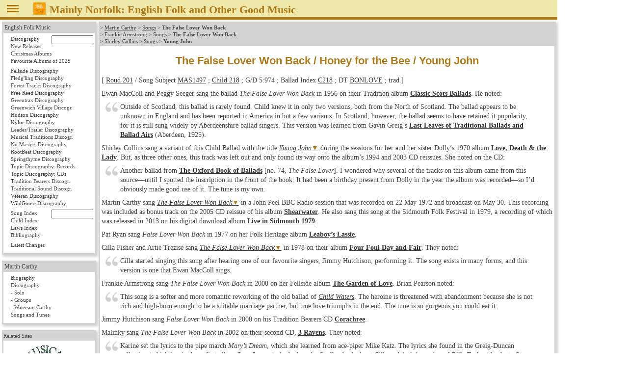

--- FILE ---
content_type: text/html
request_url: https://www.mainlynorfolk.info/martin.carthy/songs/thefalseloverwonback.html
body_size: 8194
content:
<!DOCTYPE html>
<html lang="en">

<head>




<meta charset="utf-8">

<link rel="stylesheet" href="/css/folk.css" type="text/css" media="all">
<link rel="stylesheet" href="local.css" type="text/css" media="all">

<title>The False Lover Won Back / Honey for the Bee / Young John / The Sun Shines High (Roud 201; Child 218; G/D 5:974)</title>
</head>

<body>



<header id="pageHeader"><span id="head"></span>
<a href="javascript:toggleNav();"><img id="togglenav" src="/images/menutoggle.png" alt="Hide navigation column" title="Hide navigation column"></a>
<script>// <![CDATA[
// check all or clear all checkboxes; argument is true|false
const mediaQuery = window.matchMedia('(min-width: 768px)');
// var showNav = window.innerWidth > 980;
var showNav = mediaQuery.matches;
function handleWindowChange(e) {
   var button = document.getElementById("togglenav");
   var mainnav = document.getElementById("mainNav");
   var body = document.getElementsByTagName("body")[0];
   if (e.matches) {
      button.style.display = "inline";
      if (showNav) {
         mainnav.style.display = "block";
         body.style.gridTemplateColumns = "12rem 1fr";
         button.title = button.alt = "Hide navigation column";
      } else {
         mainnav.style.display = "none";
         body.style.gridTemplateColumns = "0 1fr";
         button.title = button.alt = "Show navigation column";
      }
   } else {
      mainnav.style.display = "block";
      body.style.gridTemplateColumns = "1fr";
      button.style.display = "none";
   }
}
// Register event listener
mediaQuery.addListener(handleWindowChange);
// Initial check
handleWindowChange(mediaQuery);
// show or not show navigation
function toggleNav() {
   if (mediaQuery.matches) {
      showNav = ! showNav;
      handleWindowChange(mediaQuery);
   }
}
// ]]></script>
<a href="/peter.bellamy/records/mainlynorfolk.html#mainlynorfolk"><img src="/peter.bellamy/images/smallrec/mainlynorfolk_xtra1060.jpg" alt="Peter Bellamy: Mainly Norfolk" title="Peter Bellamy: Mainly Norfolk (Transatlantic XTRA 1060)"></a>
<h1>Mainly Norfolk: English
<!-- addtitle addition disabled as it's too wide for mobile devices -->

Folk and Other Good Music</h1>




</header>
<!-- not include virtual="navigation.shtml" -->
<article id="mainArticle">

<article>
<p class="reference">&gt;
<a href="../index.html">Martin Carthy</a> &gt;
<a href="index.html">Songs</a> &gt;
<strong>The False Lover Won Back</strong>
<br>&gt;
<a href="../../frankie.armstrong/index.html">Frankie Armstrong</a> &gt;
<a href="../../frankie.armstrong/songs/index.html">Songs</a> &gt;
<strong>The False Lover Won Back</strong>
<br>&gt;
<a href="../../shirley.collins/index.html">Shirley Collins</a> &gt;
<a href="../../shirley.collins/songs/index.html">Songs</a> &gt;
<strong>Young John</strong>
</p>
<h1>The False Lover Won Back / Honey for the Bee / Young John</h1>










<p>[
  
    <a href="https://archives.vwml.org/search/all:single[folksong-broadside-books]/0_50/all/score_desc/extended-roudNo_tr:201">Roud 201</a>
  




   / Song Subject <a href="https://archives.vwml.org/songs/SongSubjectIndex/MAS1497">MAS1497</a>



  
  
    
    ; <a href="https://en.wikisource.org/wiki/The_English_and_Scottish_Popular_Ballads/Part_7/Chapter_218">Child 218</a>
  


; G/D 5:974





  ; Ballad Index <a href="https://balladindex.org/Ballads/C218.html"><code>C218</code></a>
  
  

  



<!-- Broadside Ballads Online are offline as of December 2024, see 
https://ballads.bodleian.ox.ac.uk/
Now search for Roud number updated, but search for single entry still old -->










   ; DT <a href="https://mudcat.org/@displaysong.cfm?songid=1914">BONLOVE</a>
   


; trad.]</p>

<p class="hiddenbibliography">
Alexander Keith:
<cite><a href="../../folk/books/lastleavesoftraditionalballads.html">Last Leaves of Traditional Ballads and Ballad Airs</a></cite>
James Kinsley:
<cite><a href="../../folk/books/theoxfordbookofballads.html">The Oxford Book of Ballads</a></cite>
</p>

<p>Ewan MacColl and Peggy Seeger sang the ballad <em>The False Lover Won Back</em>
in 1956 on their Tradition album
<cite><a href="../../ewan.maccoll/records/classicscotsballads.html">Classic 
Scots Ballads</a></cite>.
He noted:</p>
<blockquote>
<p>Outside of Scotland, this ballad is rarely found.  Child knew it in only two
versions, both from the North of Scotland.  The ballad appears to be unknown in
England and has been reported in America in but a few variants.  In Scotland,
however, the ballad seems to have retained it popularity, for it is still sung
widely by Aberdeenshire ballad singers.  This version was learned from
Gavin Greig’s
<cite><a href="../../folk/books/lastleavesoftraditionalballads.html">Last Leaves of Traditional Ballads and Ballad Airs</a></cite>
(Aberdeen, 1925).</p>
</blockquote>

<p>Shirley Collins sang a variant of this Child Ballad with the title
<em><a class="lyrics" href="#shirleycollins">Young John</a></em>
during the sessions for her and her sister Dolly’s 1970 album
<cite><a href="../../shirley.collins/records/lovedeathandthelady.html">Love, Death &amp; the Lady</a></cite>.
But, as three other ones, this track was left out and only found its way onto
the album’s 1994 and 2003 CD reissues.
She noted on the CD:</p>
<blockquote>
<p>Another ballad from
<cite><a href="../../folk/books/theoxfordbookofballads.html">The Oxford Book of Ballads</a></cite>
[no.&nbsp;74, <em>The False Lover</em>].
I wondered why several of the tracks on this album came from this
source&mdash;until I spotted the inscription in the front of the book.
 It had been a birthday present from Dolly in the year the album was
recorded&mdash;so I’d obviously made good use of it.  The tune is my own.</p>
</blockquote>

<p>Martin Carthy sang
<em><a class="lyrics" href="#martincarthy">The False Lover Won Back</a></em>
in a John Peel BBC Radio session that was recorded on
22 May 1972 and broadcast on May&nbsp;30.
This recording was included as bonus track on the 2005 CD reissue of his album
<cite><a href="../records/shearwater.html">Shearwater</a></cite>.
He also sang this song
at the Sidmouth Folk Festival in 1979, a recording of which was released
in 2013 on his digital download album
<cite><a href="../records/liveinsidmouth1979.html">Live in Sidmouth 1979</a></cite>.</p>

<p>Pat Ryan sang <em>False Lover Won Back</em>
in 1977 on her Folk Heritage album
<cite><a href="../../folk/records/patryan.html#leaboyslassie">Leaboy’s Lassie</a></cite>.</p>

<p>Cilla Fisher and Artie Trezise sang
<em><a class="lyrics" href="#cillafisher">The False Lover Won Back</a></em>
in 1978 on their album
<cite><a href="../../folk/records/cillafisher.html#forfouldayandfair">Four Foul Day and Fair</a></cite>.
They noted:</p>
<blockquote>
<p>Cilla started singing this song after hearing one of our favourite singers,
Jimmy Hutchison, performing it.  The song exists in many forms, and this
version is one that Ewan MacColl sings.</p>
</blockquote>

<p>Frankie Armstrong sang <em>The False Lover Won Back</em>
in 2000 on her Fellside album
<cite><a href="../../frankie.armstrong/records/thegardenoflove.html">The Garden of Love</a></cite>.
Brian Pearson noted:</p>
<blockquote>
<p>This song is a softer and more romantic reworking of the old ballad of
<em><a href="../../frankie.armstrong/songs/childwaters.html">Child Waters</a></em>.
The heroine is threatened with abandonment because she is not rich and
high-born enough to be a suitable marriage partner, but true love triumphs in
the end.  The tune is so gorgeous you could eat it.</p>
</blockquote>

<p>Jimmy Hutchison sang <em>False Lover Won Back</em>
in 2000 on his Tradition Bearers CD
<cite><a href="../../folk/records/jimmyhutchison.html#corachree">Corachree</a></cite>.</p>

<p>Malinky sang <em>The False Lover Won Back</em>
in 2002 on their second CD,
<cite><a href="../../folk/records/malinky.html#threeravens">3 Ravens</a></cite>.
They noted:</p>
<blockquote>
<p>Karine set the lyrics to the pipe march <em>Mary’s Dream</em>, which  she
learned from ace-piper Mike Katz.  The lyrics she found in the Greig-Duncan
collection (which inspired our first album
<cite><a href="../../folk/records/malinky.html#lastleaves">Last Leaves</a></cite>).
And when she finally checked out Cilla and Artie’s version of
<em><a href="../../joseph.taylor/songs/williamtaylor.html">Billy Taylor</a></em>
(thanks to Steve being at Mark’s house, seeing Mark’s fiancée Islay’s Mum’s
bloke Dave’s record collection&mdash;follow?) she found this song on the same
album (learned from Jimmy Hutchison of South Uist).  Spooky!  Thanks to them
for singing good songs in the first place.  Thanks also to Harry&nbsp;F from
Sparks, Nevada.</p>
</blockquote>

<p>The Witches of Elswick sang this as
<em><a class="lyrics" href="#witchesofelswick">Honey for the Bee</a></em>
in 2003 on their first album,
<cite><a href="../../folk/records/witchesofelswick.html#outofbed">Out of Bed</a></cite>.
They noted:</p>
<blockquote>
<p>Gillian [Tolfrey] learnt this from the Scottish band Malinky who fused
traditional words with a Highland pipe tune called <em>Mairi’s Dream</em>.</p>
</blockquote>

<p>Jim and Susie Malcolm sang
<em><a class="lyrics" href="#jimandsusiemalcolm">The False Lover Won Back</a></em>
on their 2017 CD
<cite><a href="../../folk/records/jimmalcolm.html#springwillfollowon">Spring Will Follow On</a></cite>.
They noted:</p>
<blockquote>
<p>Another song brought to our attention by Malinky, this one has a surprisingly
happy ending. Shouldn’t be allowed.</p>
</blockquote>

<p>Siobhan Miller sang <em>The Sun Shines High</em>,
taking the title from the song’s first line, on her 2017 album
<cite><a href="../../folk/records/siobhanmiller.html#strata">Strata</a></cite>.
This video shows her at The Queen’s Hall, Edinburgh, in February 2017:</p>


<div class="center">
<iframe class="youtube-player" src="https://www.youtube-nocookie.com/embed/rKiVblTX3Ew?(none)rel=0" allowfullscreen width="700" height="388"></iframe>
</div>


<p>Kim Carnie, Ella Munro and Iona Fyfe sang alternate verses of 
<em>The False Lover Won Back</em> with the &ldquo;honey for the bee&rdquo;
chorus on the
<cite><a href="../../folk/records/tmsa.html#y2017">TMSA Young Trad Tour 2017</a></cite>
CD.</p>

<p>Rachel Newton sang <em>False Lover Won Back</em>
on the Furrow Collective’s 2018 album
<cite><a href="../../folk/records/emilyportman.html#fathoms">Fathoms</a></cite>.
They noted:</p>
<blockquote>
<p>Rachel based this version on a recording by Peggy Seeger and Ewan MacColl
on their 1956 album
<cite><a href="../../ewan.maccoll/records/classicscotsballads.html">Classic Scots Ballads</a></cite>.
In the sleeve notes they say their version was learned from Gavin Greig’s
<cite><a href="../../folk/books/lastleavesoftraditionalballads.html">Last Leaves of Traditional Ballads and Ballad Airs</a></cite>
(1925).</p>
</blockquote>

<p>Cara sang <em><a class="lyrics" href="#cara">The False Lover Won Back</a></em>
on their 2021 CD
<cite><a href="../../cara/records/grounded.html">Grounded</a></cite>.
They noted:</p>
<blockquote>
<p>Child 218, learned from
<cite><a href="../../folk/books/lastleavesoftraditionalballads.html">Last Leaves of Traditional Ballads and Ballad Airs</a></cite>
(Greig &amp; Keith, 1925).</p>
</blockquote>

<h2>Lyrics</h2>

<h3 id="shirleycollins" data-year="1970">Shirley Collins sings <em>Young John</em></h3>

<p>A fair made stood in her bower door,<br>
A-wringing her lily hands;<br>
And by there came a sprightly youth<br>
Fast tripping over the strands.</p>

<p>&ldquo;Oh, where are you going, young John,&rdquo; she says,<br>
&ldquo;So early in the day?<br>
It makes me think by your fast step<br>
Your journey’s far away.&rdquo;</p>

<p>He turned around with a dreadful look<br>
And said, &ldquo;What’s that to you?<br>
I’m off to see a lovely girl<br>
I love far better than you.&rdquo;</p>

<p>&ldquo;Now since you’ve played me thus false, love,<br>
In summer mid the flowers,<br>
So I will pay you back again<br>
In winter mid the showers.&rdquo;</p>

<p>&ldquo;But again, dear love, and again, dear love,<br>
Will you not turn again?<br>
For as you look to other women<br>
So shall I to other men.&rdquo;</p>

<p>&ldquo;Go make your choice of whom you please<br>
Or I my choice will have.&rdquo;<br>
&ldquo;I’ve chosen a maid more fair than you,<br>
I never will deceive.&rdquo;</p>

<p>She’s gathered up her gay clothing<br>
And after him rode she.<br>
But still he bade her turn again,<br>
No farther go with him.</p>

<p>And the first town that they came into,<br>
He bought her a muff and gloves.<br>
But still he bade her turn again<br>
And choose some other loves.</p>

<p>&ldquo;But again, dear love, and again, dear love,<br>
Will you not turn again?<br>
Alas for loving you so well<br>
And you not me again.&rdquo;</p>

<p>The next town that they came into,<br>
He bought her a blazing ring;<br>
But still he bade her turn again,<br>
No further ride with him.</p>

<p>&ldquo;But again, dear love, and again, dear love,<br>
Will you not turn again?<br>
Alas for loving you so well<br>
And you not me again.&rdquo;</p>

<p>The next town that they came into,<br>
His heart it grew more warm,<br>
And he was as deep in love with her<br>
As she was over again.</p>

<p>And the last town that they came into,<br>
He bought her a wedding gown<br>
And so she was as happy a lady<br>
As ever the sun shone on.</p>

<h3 id="martincarthy" data-year="1972">Martin Carthy sings <em>The False Lover Won Back</em></h3>

<p>Oh, the sun shines high on yonder hill,<br>
And low in yonder town;<br>
In the place where my love nifty dwell,<br>
The sun goes never down.</p>

<p>&ldquo;Go and saddle to me the black and the blank,<br>
Go and saddle to me the brown,<br>
That I may ride around here, girl,<br>
That I may ride around.&rdquo;</p>

<p>&ldquo;Oh, but when will you come back again?<br>
And when will you be home?&rdquo;<br>
&ldquo;When the heather hills are nine times burnt<br>
And all grow green again.&rdquo;</p>

<p>&ldquo;Oh, but that’s too long to stay away,<br>
That’s too long from your home.<br>
And the babe that lies in my true side<br>
Will be too long want his name.&rdquo;</p>

<p>But he turned his high horse all about<br>
And fast away rode he,<br>
And she’s kilted up her gay clothing<br>
And fast, fast followed she.</p>

<p>Crying, &ldquo;Love for love that I do want<br>
And love for love again.<br>
Oh it’s hard that I like you so well<br>
And you not me again.&rdquo;</p>

<p>And the very first town that they come to,<br>
Oh, he’s bought her a broach and a ring.<br>
And he’s bid her rue and get along now,<br>
No more follow him.</p>

<p>&ldquo;But it’s love for love that I do want<br>
And love for love again.<br>
It’s hard that I like you so well<br>
And you not me again.&rdquo;</p>

<p>But the very next town that they come to,<br>
Oh, he’s bought her hose and shoen.<br>
And he’s bid her rue and get along now,<br>
No more follow him.</p>

<p>&ldquo;But it’s love for love that I do want<br>
And love for love again.<br>
Oh, it’s hard that I like you so well<br>
And you not me again.&rdquo;</p>

<p>And the very next town that they come to,<br>
Oh, he’s bought her a wedding ring.<br>
And he’s bid her dry up her rosy cheeks<br>
And she should follow him.</p>

<p>&ldquo;For it’s love for love that I do want<br>
And love for love again.<br>
And there’s none for you but me, dear girl,<br>
None for you but me.</p>

<p>&ldquo;There’s comfort for the comfortless,<br>
There’s honey for the bee;<br>
And there’s none for me but you, dear girl,<br>
None for you but me.</p>

<p>&ldquo;And it’s love for love that I have got<br>
And love for love again.<br>
So turn your high horse head about<br>
And we will head for home.&rdquo;</p>

<h3 id="cillafisher" data-year="1978">Cilla Fisher sings <em>The False Lover Won Back</em></h3>

<p>The sun it shines on yonder hill an’ low on yonder dell,<br>
An’ the place that me and my love bide,<br>
The sun it never goes doon, bonny love,<br>
The sun it never goes doon.</p>

<p>&ldquo;Gae saddle to me the bonnie black steed<br>
Or saddle tae me the broon<br>
That I may ride a’ aroon, bonnie love,<br>
That I may ride a’ aroon.&rdquo;</p>

<p>&ldquo;But when will ye come back, bonnie love,<br>
When will ye come hame?&rdquo;<br>
&ldquo;When heather hills are nine times <dfn title="burnt">brunt</dfn><br>
An’ a’ grown green again.&rdquo;</p>

<p>&ldquo;But that’s ower lang to bide awa’,<br>
that’s ower lang frae hame,<br>
An’ the baby that’s nae born yet<br>
will be ower lang wantin’ its name.&rdquo;</p>

<p>He’s mounted on his high horse back,<br>
An’ fast awa’ rade he;<br>
She’s kilted up her gay clothin’,<br>
And fast, fast <dfn title="followed">follaed</dfn> she.</p>

<p>Noo, the firsten toon that they’ve come ’til,<br>
He’s bocht her some hose and shoon,<br>
An’ he’s bade her rue and return noo<br>
An’ nae mair follae him.</p>

<p>&ldquo;But it’s love for love that I do want,<br>
Love for love again,<br>
And it’s hard when I like ye sae weel<br>
An’ ye nae me again.&rdquo;</p>

<p>The neesten toon that they’ve come ’til,<br>
He’s bocht her a brooch and ring,<br>
An’ he’s bade her rue and return noo <br>
An’ nae mair follae him.</p>

<p>&ldquo;But it’s love for love that I do want,<br>
Love for love again,<br>
And it’s hard when I like ye sae weel<br>
An’ ye nae me again.&rdquo;</p>

<p>So the neesten toon that they’ve come ’til,<br>
He’s bocht her a waddin’ ring,<br>
An’ he’s bade her dry her rosy cheek,<br>
An’ he wid tak’ her wi’ him.</p>

<p>&ldquo;Now, it’s love for love that I hae got,<br>
Love for love again,<br>
So it’s turn yer high horse heid aboot,<br>
An’ we will ride for hame.&rdquo;</p>

<h3 id="witchesofelswick" data-year="2003">The Witches of Elswick sing <em>Honey for the Bee</em></h3>

<p>The sun shines on yon high, high hill<br>
And the sun shines on yon derry, derry dell.<br>
The sun, it never goes down no more<br>
On the place where me and my love dwell.</p>

<p>And it’s, &ldquo;When will you be back, bonnie laddie?&rdquo;<br>
And it’s, &ldquo;When will you be back again?&rdquo;<br>
&ldquo;When the heather has been nine times burnt<br>
And the grass is growing green again.&rdquo;</p>

<p>&ldquo;For it’s over long to bide away<br>
And it’s over long away for thee,<br>
When the baby that is yet unborn<br>
Will be round wantin’ a name.&rdquo;</p>

<p>&ldquo;For it’s over long to bide away<br>
And it’s over long away for thee,<br>
When the baby that is yet unborn<br>
Will be round wantin’ a name.&rdquo;</p>

<p class="chorus"><em>Chorus:</em><br>
Comfort for the comfortless<br>
And honey for the bee,<br>
Comfort for the comfortless<br>
But there’s none but you for me</p>

<p>He’s mounted up his good black steed<br>
And he’s saddled up to ride.<br>
She’s kilted up her petticoat green<br>
And she ran swiftly by his side.</p>

<p>And the first town that they came to<br>
He’s bought her the bonniest hose and shoes,<br>
And bade her rue and turn back now<br>
And never follow him again.</p>

<p><em>(Chorus)</em></p>

<p>And the second town that they came to<br>
He’s bought her the bonniest silken gown,<br>
And bade her rue and turn back now<br>
And never follow him again.</p>

<p><em>(Chorus)</em></p>

<p>And the third town that they came to<br>
He’s bought her the bonniest wedding ring,<br>
And bade her dry her rosy cheeks<br>
And up and ride along with him.</p>

<p><em>(2&times; Chorus)</em></p>

<h3 id="jimandsusiemalcolm" data-year="2017">Jim and Susie Malcolm sing <em>The False Lover Won Back</em></h3>

<p>The sun shines on thon high, high hill<br>
And the sun shines on thon dowie dell,<br>
The sun, it never goes doon nae mair<br>
In the place where me and my love dwell.</p>

<p>&ldquo;And it’s when will you be back, bonnie laddie?<br>
Aye and when will you be back again?&rdquo;<br>
&ldquo;When the heather hills are nine times burnt<br>
And the grass is growing green again.&rdquo;</p>

<p>&ldquo;Well, that’s ower lang tae bide awa’,<br>
And it’s ower lang awa’ fae hame.<br>
And the baby that is yet unborn<br>
Will be ower lang wantin’ a name.&rdquo;</p>

<p class="chorus"><em>Chorus:</em><br>
Comfort for the comfortless,<br>
Aye and honey for the bee,<br>
Comfort for the comfortless<br>
But there’s nane but you for me.</p>

<p>And he’s mounted on his good black steed<br>
And he’s saddled up to ride,<br>
She’s kilted up her petticoats green<br>
And she ran swiftly by his side.</p>

<p>And the first toon that they came to<br>
He’s bought her the bonniest hose and shoon,<br>
And bade her rue and turn back noo<br>
And never follow him again.</p>

<p>And the second toon that they came to<br>
He’s bought her the bonniest silken goon,<br>
And bade her rue and turn back noo<br>
And never follow him again.</p>

<p>And the third toon that they came to<br>
He’s bought her the bonniest weddin’ ring,<br>
And bade her dry her rosy cheeks<br>
And up and ride alang wi’ him.</p>

<h3 id="cara" data-year="2021">Cara sing <em>The False Lover Won Back</em></h3>
<!-- 2021 -->

<p>The sun shines high on yonder hill, and low in yonder glen<br>
And in the place where true love dwells, the sun gangs never ben.<br>
&ldquo;Gae saddle me the bonnie steed, O saddle me the broon,<br>
That I may ride aroon’, my love, that I may ride aroon’.&rdquo;</p>

<p class="chorus"><em>Chorus:</em><br>
Comfort for the comfortless, honey for the bee<br>
None for you but me, my love, none for you but me</p>

<p>&ldquo;It’s when will ye be back my love, oh when will ye be home?&rdquo;<br>
&ldquo;When the heather hills are nine times burnt, an a’ grown green again&rdquo;<br>
&ldquo;That’s ower lang tae bide awa’, that’s ower lang fae home<br>
The baby that’s nae born yet will be wantin’ o’ its name.&rdquo;</p>

<p>He turned about his high horse heid, and fast away rode he<br>
And she kilted up her clothin’, and fast, fast followed she.</p>

<p><em>(Chorus)</em></p>

<p>The firstan toun that they cam till, he bought her hose and sheen<br>
And he bade her rue and return noo, and nae mair follow him.</p>

<p>The nextan toun that they cam till, he bought her a brooch and ring<br>
And he bade her rue and return noo, and nae mair follow him.</p>

<p>The nextan toun that they cam till, he bought her a wedding ring<br>
And he bade her dry her rosy cheeks, and he would tak her wi’ him.</p>

<p>&ldquo;It’s love for love that I hae got, and love for love again,<br>
So turn your high horse heid about, and we will ride for hame&rdquo;</p>

<p><em>(Chorus)</em></p>
</article>

</article> <!-- id="mainArticle" -->
<!-- Google Chrome in version 77 needed this up in nav.shtml -->
<nav id="mainNav">
<div id="folk">
 <p class="reference"><a href="/folk/">English Folk Music</a>
  <ul>
   <li><form method="post" accept-charset="UTF-8" action="/folk/records/search.php">
     <a style="display: inline;" class="records" href="/folk/records/">Discography</a>&nbsp;
     <input class="navartistinput" type="text" name="artist" size="10" title="Enter artist, album name, or part of those; wildcard * at the end is allowed">
     </form></li>
   <li><a class="newreleases" href="/folk/records/newreleases.html">New Releases</a></li>


   <li><a class="christmas" href="/folk/records/christmas.html">Christmas Albums</a></li>

   <li><a class="favourites" href="/folk/favourites.html">Favourite Albums of 2025</a></li>
<!--
   <li><a class="missing" href="/folk/missing.html">Looking for albums &amp; books</a></li>
-->
  </ul>
  <ul>
   <li><a class="fellside" href="/folk/records/fellside.html">Fellside Discography</a></li>
   <li><a class="fledgling" href="/folk/records/fledgling.html">Fledg'ling Discography</a></li>
   <li><a class="foresttracks" href="/folk/records/foresttracks.html">Forest Tracks Discography</a></li>
   <li><a class="freereed" href="/folk/records/freereed.html">Free Reed Discography</a></li>
   <li><a class="greentrax" href="/folk/records/greentrax.html">Greentrax Discography</a></li>
   <li><a class="greenwichvillage" href="/folk/records/greenwichvillage.html">Greenwich Village Discogr.</a></li>
   <li><a class="hudson" href="/folk/records/hudson.html">Hudson Discography</a></li>
   <li><a class="kyloe" href="/folk/records/kyloe.html">Kyloe Discography</a></li>
   <li><a class="leadertrailer" href="/folk/records/leadertrailer.html">Leader/Trailer Discography</a></li>
   <li><a class="musicaltraditions" href="/folk/records/musicaltraditions.html">Musical Traditions Discogr.</a></li>
   <li><a class="nomasters" href="/folk/records/nomasters.html">No Masters Discography</a></li>
   <li><a class="rootbeat" href="/folk/records/rootbeat.html">RootBeat Discography</a></li>
   <li><a class="springthyme" href="/folk/records/springthyme.html">Springthyme Discography</a></li>
   <li><a class="topic" href="/folk/records/topic.html">Topic Discography: Records</a></li>
   <li><a class="topiccd" href="/folk/records/topiccd.html">Topic Discography: CDs</a></li>
   <li><a class="traditionbearers" href="/folk/records/traditionbearers.html">Tradition Bearers Discogr.</a></li>
   <li><a class="traditionalsound" href="/folk/records/traditionalsound.html">Traditional Sound Discogr.</a></li>
   <li><a class="veteran" href="/folk/records/veteran.html">Veteran Discography</a></li>
   <li><a class="wildgoose" href="/folk/records/wildgoose.html">WildGoose Discography</a></li>
  </ul>
  <ul>
   <li><form method="post" accept-charset="UTF-8" action="/folk/songs/search.php">
     <a style="display: inline;" class="songs" href="/folk/songs/">Song Index</a>&nbsp;
     <input class="navsonginput" type="text" name="song" size="10" title="Enter song title or part of it (wildcard * at the end is allowed) or 'Roud nn' or 'Child nn'">
     </form></li>
   <li><a class="child" href="/folk/songs/childindex.html">Child Index</a></li>
   <li><a class="laws" href="/folk/songs/lawsindex.html">Laws Index</a></li>
   <li><a class="books" href="/folk/books/">Bibliography</a></li>
  </ul>
  <ul>
   <li><a class="latestchanges" href="/folk/latestchanges.html">Latest Changes</a></li>
  </ul>
 </div>


 <div>
  <p class="reference"><a href="/martin.carthy/">Martin Carthy</a></p>
  <ul>
   <li><a class="biography" href="/martin.carthy/biography.html">Biography</a></li>
   <li><a class="records" href="/martin.carthy/records/">Discography</a></li>
   <li><a class="records" href="/martin.carthy/records/solo.html">- Solo</a></li>
   <li><a class="records" href="/martin.carthy/records/group.html">- Groups</a></li>
   <li><a class="records" href="/watersons/records/cd.html">- Waterson:Carthy</a></li>
   <li><a class="songs" href="/martin.carthy/songs/">Songs and Tunes</a></li>
  </ul>
 </div>




<div id="links">
<p class="reference">Related Sites</p>
  <p style="text-align: center;"><a href="https://www.mustrad.org.uk/"><img src="/images/mustrad.gif" width="100" height="100" alt="Musical Traditions" title="Musical Traditions"></a></p>

<hr>
  <p style="text-align: center;"><a href="https://folkinfo.mainlynorfolk.info/"><img src="/images/folkinfo.gif" width="162" height="113" alt="folkinfo.org" title="folkinfo.org"></a></p>
</div> 
</nav>


<footer id="pageFooter">
<span id="contact">
<a href="/folk/about.html">About / Impressum</a>

</span> <!-- id="contact" -->
<span id="updated">
<!-- Server: -->
<!-- echo var="SERVER_ADDR" -->
<!-- ; -->
Last updated
Fri Nov 07, 2025
by
<script>
<!--
document.write('<a href="mailto:'+'reinhard'+unescape('%2E')+'zierke'+unescape('%40')+'mailbox'+unescape('%2E')+'org">'+'Reinhard Zierke<\/a>');
-->
</script>
<noscript>Reinhard Zierke</noscript>
</span> <!-- id="updated" -->
</footer>


</body>
</html>


--- FILE ---
content_type: text/html; charset=utf-8
request_url: https://www.youtube-nocookie.com/embed/rKiVblTX3Ew?(none)rel=0
body_size: 46415
content:
<!DOCTYPE html><html lang="en" dir="ltr" data-cast-api-enabled="true"><head><meta name="viewport" content="width=device-width, initial-scale=1"><script nonce="0hpFXTNGMecAor6Gq0r1zA">if ('undefined' == typeof Symbol || 'undefined' == typeof Symbol.iterator) {delete Array.prototype.entries;}</script><style name="www-roboto" nonce="NDsQ0G6wSNk7LJxJhwNyQg">@font-face{font-family:'Roboto';font-style:normal;font-weight:400;font-stretch:100%;src:url(//fonts.gstatic.com/s/roboto/v48/KFO7CnqEu92Fr1ME7kSn66aGLdTylUAMa3GUBHMdazTgWw.woff2)format('woff2');unicode-range:U+0460-052F,U+1C80-1C8A,U+20B4,U+2DE0-2DFF,U+A640-A69F,U+FE2E-FE2F;}@font-face{font-family:'Roboto';font-style:normal;font-weight:400;font-stretch:100%;src:url(//fonts.gstatic.com/s/roboto/v48/KFO7CnqEu92Fr1ME7kSn66aGLdTylUAMa3iUBHMdazTgWw.woff2)format('woff2');unicode-range:U+0301,U+0400-045F,U+0490-0491,U+04B0-04B1,U+2116;}@font-face{font-family:'Roboto';font-style:normal;font-weight:400;font-stretch:100%;src:url(//fonts.gstatic.com/s/roboto/v48/KFO7CnqEu92Fr1ME7kSn66aGLdTylUAMa3CUBHMdazTgWw.woff2)format('woff2');unicode-range:U+1F00-1FFF;}@font-face{font-family:'Roboto';font-style:normal;font-weight:400;font-stretch:100%;src:url(//fonts.gstatic.com/s/roboto/v48/KFO7CnqEu92Fr1ME7kSn66aGLdTylUAMa3-UBHMdazTgWw.woff2)format('woff2');unicode-range:U+0370-0377,U+037A-037F,U+0384-038A,U+038C,U+038E-03A1,U+03A3-03FF;}@font-face{font-family:'Roboto';font-style:normal;font-weight:400;font-stretch:100%;src:url(//fonts.gstatic.com/s/roboto/v48/KFO7CnqEu92Fr1ME7kSn66aGLdTylUAMawCUBHMdazTgWw.woff2)format('woff2');unicode-range:U+0302-0303,U+0305,U+0307-0308,U+0310,U+0312,U+0315,U+031A,U+0326-0327,U+032C,U+032F-0330,U+0332-0333,U+0338,U+033A,U+0346,U+034D,U+0391-03A1,U+03A3-03A9,U+03B1-03C9,U+03D1,U+03D5-03D6,U+03F0-03F1,U+03F4-03F5,U+2016-2017,U+2034-2038,U+203C,U+2040,U+2043,U+2047,U+2050,U+2057,U+205F,U+2070-2071,U+2074-208E,U+2090-209C,U+20D0-20DC,U+20E1,U+20E5-20EF,U+2100-2112,U+2114-2115,U+2117-2121,U+2123-214F,U+2190,U+2192,U+2194-21AE,U+21B0-21E5,U+21F1-21F2,U+21F4-2211,U+2213-2214,U+2216-22FF,U+2308-230B,U+2310,U+2319,U+231C-2321,U+2336-237A,U+237C,U+2395,U+239B-23B7,U+23D0,U+23DC-23E1,U+2474-2475,U+25AF,U+25B3,U+25B7,U+25BD,U+25C1,U+25CA,U+25CC,U+25FB,U+266D-266F,U+27C0-27FF,U+2900-2AFF,U+2B0E-2B11,U+2B30-2B4C,U+2BFE,U+3030,U+FF5B,U+FF5D,U+1D400-1D7FF,U+1EE00-1EEFF;}@font-face{font-family:'Roboto';font-style:normal;font-weight:400;font-stretch:100%;src:url(//fonts.gstatic.com/s/roboto/v48/KFO7CnqEu92Fr1ME7kSn66aGLdTylUAMaxKUBHMdazTgWw.woff2)format('woff2');unicode-range:U+0001-000C,U+000E-001F,U+007F-009F,U+20DD-20E0,U+20E2-20E4,U+2150-218F,U+2190,U+2192,U+2194-2199,U+21AF,U+21E6-21F0,U+21F3,U+2218-2219,U+2299,U+22C4-22C6,U+2300-243F,U+2440-244A,U+2460-24FF,U+25A0-27BF,U+2800-28FF,U+2921-2922,U+2981,U+29BF,U+29EB,U+2B00-2BFF,U+4DC0-4DFF,U+FFF9-FFFB,U+10140-1018E,U+10190-1019C,U+101A0,U+101D0-101FD,U+102E0-102FB,U+10E60-10E7E,U+1D2C0-1D2D3,U+1D2E0-1D37F,U+1F000-1F0FF,U+1F100-1F1AD,U+1F1E6-1F1FF,U+1F30D-1F30F,U+1F315,U+1F31C,U+1F31E,U+1F320-1F32C,U+1F336,U+1F378,U+1F37D,U+1F382,U+1F393-1F39F,U+1F3A7-1F3A8,U+1F3AC-1F3AF,U+1F3C2,U+1F3C4-1F3C6,U+1F3CA-1F3CE,U+1F3D4-1F3E0,U+1F3ED,U+1F3F1-1F3F3,U+1F3F5-1F3F7,U+1F408,U+1F415,U+1F41F,U+1F426,U+1F43F,U+1F441-1F442,U+1F444,U+1F446-1F449,U+1F44C-1F44E,U+1F453,U+1F46A,U+1F47D,U+1F4A3,U+1F4B0,U+1F4B3,U+1F4B9,U+1F4BB,U+1F4BF,U+1F4C8-1F4CB,U+1F4D6,U+1F4DA,U+1F4DF,U+1F4E3-1F4E6,U+1F4EA-1F4ED,U+1F4F7,U+1F4F9-1F4FB,U+1F4FD-1F4FE,U+1F503,U+1F507-1F50B,U+1F50D,U+1F512-1F513,U+1F53E-1F54A,U+1F54F-1F5FA,U+1F610,U+1F650-1F67F,U+1F687,U+1F68D,U+1F691,U+1F694,U+1F698,U+1F6AD,U+1F6B2,U+1F6B9-1F6BA,U+1F6BC,U+1F6C6-1F6CF,U+1F6D3-1F6D7,U+1F6E0-1F6EA,U+1F6F0-1F6F3,U+1F6F7-1F6FC,U+1F700-1F7FF,U+1F800-1F80B,U+1F810-1F847,U+1F850-1F859,U+1F860-1F887,U+1F890-1F8AD,U+1F8B0-1F8BB,U+1F8C0-1F8C1,U+1F900-1F90B,U+1F93B,U+1F946,U+1F984,U+1F996,U+1F9E9,U+1FA00-1FA6F,U+1FA70-1FA7C,U+1FA80-1FA89,U+1FA8F-1FAC6,U+1FACE-1FADC,U+1FADF-1FAE9,U+1FAF0-1FAF8,U+1FB00-1FBFF;}@font-face{font-family:'Roboto';font-style:normal;font-weight:400;font-stretch:100%;src:url(//fonts.gstatic.com/s/roboto/v48/KFO7CnqEu92Fr1ME7kSn66aGLdTylUAMa3OUBHMdazTgWw.woff2)format('woff2');unicode-range:U+0102-0103,U+0110-0111,U+0128-0129,U+0168-0169,U+01A0-01A1,U+01AF-01B0,U+0300-0301,U+0303-0304,U+0308-0309,U+0323,U+0329,U+1EA0-1EF9,U+20AB;}@font-face{font-family:'Roboto';font-style:normal;font-weight:400;font-stretch:100%;src:url(//fonts.gstatic.com/s/roboto/v48/KFO7CnqEu92Fr1ME7kSn66aGLdTylUAMa3KUBHMdazTgWw.woff2)format('woff2');unicode-range:U+0100-02BA,U+02BD-02C5,U+02C7-02CC,U+02CE-02D7,U+02DD-02FF,U+0304,U+0308,U+0329,U+1D00-1DBF,U+1E00-1E9F,U+1EF2-1EFF,U+2020,U+20A0-20AB,U+20AD-20C0,U+2113,U+2C60-2C7F,U+A720-A7FF;}@font-face{font-family:'Roboto';font-style:normal;font-weight:400;font-stretch:100%;src:url(//fonts.gstatic.com/s/roboto/v48/KFO7CnqEu92Fr1ME7kSn66aGLdTylUAMa3yUBHMdazQ.woff2)format('woff2');unicode-range:U+0000-00FF,U+0131,U+0152-0153,U+02BB-02BC,U+02C6,U+02DA,U+02DC,U+0304,U+0308,U+0329,U+2000-206F,U+20AC,U+2122,U+2191,U+2193,U+2212,U+2215,U+FEFF,U+FFFD;}@font-face{font-family:'Roboto';font-style:normal;font-weight:500;font-stretch:100%;src:url(//fonts.gstatic.com/s/roboto/v48/KFO7CnqEu92Fr1ME7kSn66aGLdTylUAMa3GUBHMdazTgWw.woff2)format('woff2');unicode-range:U+0460-052F,U+1C80-1C8A,U+20B4,U+2DE0-2DFF,U+A640-A69F,U+FE2E-FE2F;}@font-face{font-family:'Roboto';font-style:normal;font-weight:500;font-stretch:100%;src:url(//fonts.gstatic.com/s/roboto/v48/KFO7CnqEu92Fr1ME7kSn66aGLdTylUAMa3iUBHMdazTgWw.woff2)format('woff2');unicode-range:U+0301,U+0400-045F,U+0490-0491,U+04B0-04B1,U+2116;}@font-face{font-family:'Roboto';font-style:normal;font-weight:500;font-stretch:100%;src:url(//fonts.gstatic.com/s/roboto/v48/KFO7CnqEu92Fr1ME7kSn66aGLdTylUAMa3CUBHMdazTgWw.woff2)format('woff2');unicode-range:U+1F00-1FFF;}@font-face{font-family:'Roboto';font-style:normal;font-weight:500;font-stretch:100%;src:url(//fonts.gstatic.com/s/roboto/v48/KFO7CnqEu92Fr1ME7kSn66aGLdTylUAMa3-UBHMdazTgWw.woff2)format('woff2');unicode-range:U+0370-0377,U+037A-037F,U+0384-038A,U+038C,U+038E-03A1,U+03A3-03FF;}@font-face{font-family:'Roboto';font-style:normal;font-weight:500;font-stretch:100%;src:url(//fonts.gstatic.com/s/roboto/v48/KFO7CnqEu92Fr1ME7kSn66aGLdTylUAMawCUBHMdazTgWw.woff2)format('woff2');unicode-range:U+0302-0303,U+0305,U+0307-0308,U+0310,U+0312,U+0315,U+031A,U+0326-0327,U+032C,U+032F-0330,U+0332-0333,U+0338,U+033A,U+0346,U+034D,U+0391-03A1,U+03A3-03A9,U+03B1-03C9,U+03D1,U+03D5-03D6,U+03F0-03F1,U+03F4-03F5,U+2016-2017,U+2034-2038,U+203C,U+2040,U+2043,U+2047,U+2050,U+2057,U+205F,U+2070-2071,U+2074-208E,U+2090-209C,U+20D0-20DC,U+20E1,U+20E5-20EF,U+2100-2112,U+2114-2115,U+2117-2121,U+2123-214F,U+2190,U+2192,U+2194-21AE,U+21B0-21E5,U+21F1-21F2,U+21F4-2211,U+2213-2214,U+2216-22FF,U+2308-230B,U+2310,U+2319,U+231C-2321,U+2336-237A,U+237C,U+2395,U+239B-23B7,U+23D0,U+23DC-23E1,U+2474-2475,U+25AF,U+25B3,U+25B7,U+25BD,U+25C1,U+25CA,U+25CC,U+25FB,U+266D-266F,U+27C0-27FF,U+2900-2AFF,U+2B0E-2B11,U+2B30-2B4C,U+2BFE,U+3030,U+FF5B,U+FF5D,U+1D400-1D7FF,U+1EE00-1EEFF;}@font-face{font-family:'Roboto';font-style:normal;font-weight:500;font-stretch:100%;src:url(//fonts.gstatic.com/s/roboto/v48/KFO7CnqEu92Fr1ME7kSn66aGLdTylUAMaxKUBHMdazTgWw.woff2)format('woff2');unicode-range:U+0001-000C,U+000E-001F,U+007F-009F,U+20DD-20E0,U+20E2-20E4,U+2150-218F,U+2190,U+2192,U+2194-2199,U+21AF,U+21E6-21F0,U+21F3,U+2218-2219,U+2299,U+22C4-22C6,U+2300-243F,U+2440-244A,U+2460-24FF,U+25A0-27BF,U+2800-28FF,U+2921-2922,U+2981,U+29BF,U+29EB,U+2B00-2BFF,U+4DC0-4DFF,U+FFF9-FFFB,U+10140-1018E,U+10190-1019C,U+101A0,U+101D0-101FD,U+102E0-102FB,U+10E60-10E7E,U+1D2C0-1D2D3,U+1D2E0-1D37F,U+1F000-1F0FF,U+1F100-1F1AD,U+1F1E6-1F1FF,U+1F30D-1F30F,U+1F315,U+1F31C,U+1F31E,U+1F320-1F32C,U+1F336,U+1F378,U+1F37D,U+1F382,U+1F393-1F39F,U+1F3A7-1F3A8,U+1F3AC-1F3AF,U+1F3C2,U+1F3C4-1F3C6,U+1F3CA-1F3CE,U+1F3D4-1F3E0,U+1F3ED,U+1F3F1-1F3F3,U+1F3F5-1F3F7,U+1F408,U+1F415,U+1F41F,U+1F426,U+1F43F,U+1F441-1F442,U+1F444,U+1F446-1F449,U+1F44C-1F44E,U+1F453,U+1F46A,U+1F47D,U+1F4A3,U+1F4B0,U+1F4B3,U+1F4B9,U+1F4BB,U+1F4BF,U+1F4C8-1F4CB,U+1F4D6,U+1F4DA,U+1F4DF,U+1F4E3-1F4E6,U+1F4EA-1F4ED,U+1F4F7,U+1F4F9-1F4FB,U+1F4FD-1F4FE,U+1F503,U+1F507-1F50B,U+1F50D,U+1F512-1F513,U+1F53E-1F54A,U+1F54F-1F5FA,U+1F610,U+1F650-1F67F,U+1F687,U+1F68D,U+1F691,U+1F694,U+1F698,U+1F6AD,U+1F6B2,U+1F6B9-1F6BA,U+1F6BC,U+1F6C6-1F6CF,U+1F6D3-1F6D7,U+1F6E0-1F6EA,U+1F6F0-1F6F3,U+1F6F7-1F6FC,U+1F700-1F7FF,U+1F800-1F80B,U+1F810-1F847,U+1F850-1F859,U+1F860-1F887,U+1F890-1F8AD,U+1F8B0-1F8BB,U+1F8C0-1F8C1,U+1F900-1F90B,U+1F93B,U+1F946,U+1F984,U+1F996,U+1F9E9,U+1FA00-1FA6F,U+1FA70-1FA7C,U+1FA80-1FA89,U+1FA8F-1FAC6,U+1FACE-1FADC,U+1FADF-1FAE9,U+1FAF0-1FAF8,U+1FB00-1FBFF;}@font-face{font-family:'Roboto';font-style:normal;font-weight:500;font-stretch:100%;src:url(//fonts.gstatic.com/s/roboto/v48/KFO7CnqEu92Fr1ME7kSn66aGLdTylUAMa3OUBHMdazTgWw.woff2)format('woff2');unicode-range:U+0102-0103,U+0110-0111,U+0128-0129,U+0168-0169,U+01A0-01A1,U+01AF-01B0,U+0300-0301,U+0303-0304,U+0308-0309,U+0323,U+0329,U+1EA0-1EF9,U+20AB;}@font-face{font-family:'Roboto';font-style:normal;font-weight:500;font-stretch:100%;src:url(//fonts.gstatic.com/s/roboto/v48/KFO7CnqEu92Fr1ME7kSn66aGLdTylUAMa3KUBHMdazTgWw.woff2)format('woff2');unicode-range:U+0100-02BA,U+02BD-02C5,U+02C7-02CC,U+02CE-02D7,U+02DD-02FF,U+0304,U+0308,U+0329,U+1D00-1DBF,U+1E00-1E9F,U+1EF2-1EFF,U+2020,U+20A0-20AB,U+20AD-20C0,U+2113,U+2C60-2C7F,U+A720-A7FF;}@font-face{font-family:'Roboto';font-style:normal;font-weight:500;font-stretch:100%;src:url(//fonts.gstatic.com/s/roboto/v48/KFO7CnqEu92Fr1ME7kSn66aGLdTylUAMa3yUBHMdazQ.woff2)format('woff2');unicode-range:U+0000-00FF,U+0131,U+0152-0153,U+02BB-02BC,U+02C6,U+02DA,U+02DC,U+0304,U+0308,U+0329,U+2000-206F,U+20AC,U+2122,U+2191,U+2193,U+2212,U+2215,U+FEFF,U+FFFD;}</style><script name="www-roboto" nonce="0hpFXTNGMecAor6Gq0r1zA">if (document.fonts && document.fonts.load) {document.fonts.load("400 10pt Roboto", "E"); document.fonts.load("500 10pt Roboto", "E");}</script><link rel="stylesheet" href="/s/player/c9168c90/www-player.css" name="www-player" nonce="NDsQ0G6wSNk7LJxJhwNyQg"><style nonce="NDsQ0G6wSNk7LJxJhwNyQg">html {overflow: hidden;}body {font: 12px Roboto, Arial, sans-serif; background-color: #000; color: #fff; height: 100%; width: 100%; overflow: hidden; position: absolute; margin: 0; padding: 0;}#player {width: 100%; height: 100%;}h1 {text-align: center; color: #fff;}h3 {margin-top: 6px; margin-bottom: 3px;}.player-unavailable {position: absolute; top: 0; left: 0; right: 0; bottom: 0; padding: 25px; font-size: 13px; background: url(/img/meh7.png) 50% 65% no-repeat;}.player-unavailable .message {text-align: left; margin: 0 -5px 15px; padding: 0 5px 14px; border-bottom: 1px solid #888; font-size: 19px; font-weight: normal;}.player-unavailable a {color: #167ac6; text-decoration: none;}</style><script nonce="0hpFXTNGMecAor6Gq0r1zA">var ytcsi={gt:function(n){n=(n||"")+"data_";return ytcsi[n]||(ytcsi[n]={tick:{},info:{},gel:{preLoggedGelInfos:[]}})},now:window.performance&&window.performance.timing&&window.performance.now&&window.performance.timing.navigationStart?function(){return window.performance.timing.navigationStart+window.performance.now()}:function(){return(new Date).getTime()},tick:function(l,t,n){var ticks=ytcsi.gt(n).tick;var v=t||ytcsi.now();if(ticks[l]){ticks["_"+l]=ticks["_"+l]||[ticks[l]];ticks["_"+l].push(v)}ticks[l]=
v},info:function(k,v,n){ytcsi.gt(n).info[k]=v},infoGel:function(p,n){ytcsi.gt(n).gel.preLoggedGelInfos.push(p)},setStart:function(t,n){ytcsi.tick("_start",t,n)}};
(function(w,d){function isGecko(){if(!w.navigator)return false;try{if(w.navigator.userAgentData&&w.navigator.userAgentData.brands&&w.navigator.userAgentData.brands.length){var brands=w.navigator.userAgentData.brands;var i=0;for(;i<brands.length;i++)if(brands[i]&&brands[i].brand==="Firefox")return true;return false}}catch(e){setTimeout(function(){throw e;})}if(!w.navigator.userAgent)return false;var ua=w.navigator.userAgent;return ua.indexOf("Gecko")>0&&ua.toLowerCase().indexOf("webkit")<0&&ua.indexOf("Edge")<
0&&ua.indexOf("Trident")<0&&ua.indexOf("MSIE")<0}ytcsi.setStart(w.performance?w.performance.timing.responseStart:null);var isPrerender=(d.visibilityState||d.webkitVisibilityState)=="prerender";var vName=!d.visibilityState&&d.webkitVisibilityState?"webkitvisibilitychange":"visibilitychange";if(isPrerender){var startTick=function(){ytcsi.setStart();d.removeEventListener(vName,startTick)};d.addEventListener(vName,startTick,false)}if(d.addEventListener)d.addEventListener(vName,function(){ytcsi.tick("vc")},
false);if(isGecko()){var isHidden=(d.visibilityState||d.webkitVisibilityState)=="hidden";if(isHidden)ytcsi.tick("vc")}var slt=function(el,t){setTimeout(function(){var n=ytcsi.now();el.loadTime=n;if(el.slt)el.slt()},t)};w.__ytRIL=function(el){if(!el.getAttribute("data-thumb"))if(w.requestAnimationFrame)w.requestAnimationFrame(function(){slt(el,0)});else slt(el,16)}})(window,document);
</script><script nonce="0hpFXTNGMecAor6Gq0r1zA">var ytcfg={d:function(){return window.yt&&yt.config_||ytcfg.data_||(ytcfg.data_={})},get:function(k,o){return k in ytcfg.d()?ytcfg.d()[k]:o},set:function(){var a=arguments;if(a.length>1)ytcfg.d()[a[0]]=a[1];else{var k;for(k in a[0])ytcfg.d()[k]=a[0][k]}}};
ytcfg.set({"CLIENT_CANARY_STATE":"none","DEVICE":"cbr\u003dChrome\u0026cbrand\u003dapple\u0026cbrver\u003d131.0.0.0\u0026ceng\u003dWebKit\u0026cengver\u003d537.36\u0026cos\u003dMacintosh\u0026cosver\u003d10_15_7\u0026cplatform\u003dDESKTOP","EVENT_ID":"tk11afv0J9fI1NgP-Z6RiAE","EXPERIMENT_FLAGS":{"ab_det_apb_b":true,"ab_det_apm":true,"ab_det_el_h":true,"ab_det_em_inj":true,"ab_l_sig_st":true,"ab_l_sig_st_e":true,"action_companion_center_align_description":true,"allow_skip_networkless":true,"always_send_and_write":true,"att_web_record_metrics":true,"attmusi":true,"c3_enable_button_impression_logging":true,"c3_watch_page_component":true,"cancel_pending_navs":true,"clean_up_manual_attribution_header":true,"config_age_report_killswitch":true,"cow_optimize_idom_compat":true,"csi_on_gel":true,"delhi_mweb_colorful_sd":true,"delhi_mweb_colorful_sd_v2":true,"deprecate_pair_servlet_enabled":true,"desktop_sparkles_light_cta_button":true,"disable_cached_masthead_data":true,"disable_child_node_auto_formatted_strings":true,"disable_log_to_visitor_layer":true,"disable_pacf_logging_for_memory_limited_tv":true,"embeds_enable_eid_enforcement_for_youtube":true,"embeds_enable_info_panel_dismissal":true,"embeds_enable_pfp_always_unbranded":true,"embeds_muted_autoplay_sound_fix":true,"embeds_serve_es6_client":true,"embeds_web_nwl_disable_nocookie":true,"embeds_web_updated_shorts_definition_fix":true,"enable_active_view_display_ad_renderer_web_home":true,"enable_ad_disclosure_banner_a11y_fix":true,"enable_client_sli_logging":true,"enable_client_streamz_web":true,"enable_client_ve_spec":true,"enable_cloud_save_error_popup_after_retry":true,"enable_dai_sdf_h5_preroll":true,"enable_datasync_id_header_in_web_vss_pings":true,"enable_default_mono_cta_migration_web_client":true,"enable_docked_chat_messages":true,"enable_entity_store_from_dependency_injection":true,"enable_inline_muted_playback_on_web_search":true,"enable_inline_muted_playback_on_web_search_for_vdc":true,"enable_inline_muted_playback_on_web_search_for_vdcb":true,"enable_is_mini_app_page_active_bugfix":true,"enable_logging_first_user_action_after_game_ready":true,"enable_ltc_param_fetch_from_innertube":true,"enable_masthead_mweb_padding_fix":true,"enable_menu_renderer_button_in_mweb_hclr":true,"enable_mini_app_command_handler_mweb_fix":true,"enable_mini_guide_downloads_item":true,"enable_mixed_direction_formatted_strings":true,"enable_mweb_new_caption_language_picker":true,"enable_names_handles_account_switcher":true,"enable_network_request_logging_on_game_events":true,"enable_new_paid_product_placement":true,"enable_open_in_new_tab_icon_for_short_dr_for_desktop_search":true,"enable_open_yt_content":true,"enable_origin_query_parameter_bugfix":true,"enable_pause_ads_on_ytv_html5":true,"enable_payments_purchase_manager":true,"enable_pdp_icon_prefetch":true,"enable_pl_r_si_fa":true,"enable_place_pivot_url":true,"enable_pv_screen_modern_text":true,"enable_removing_navbar_title_on_hashtag_page_mweb":true,"enable_rta_manager":true,"enable_sdf_companion_h5":true,"enable_sdf_dai_h5_midroll":true,"enable_sdf_h5_endemic_mid_post_roll":true,"enable_sdf_on_h5_unplugged_vod_midroll":true,"enable_sdf_shorts_player_bytes_h5":true,"enable_sending_unwrapped_game_audio_as_serialized_metadata":true,"enable_sfv_effect_pivot_url":true,"enable_shorts_new_carousel":true,"enable_skip_ad_guidance_prompt":true,"enable_skippable_ads_for_unplugged_ad_pod":true,"enable_smearing_expansion_dai":true,"enable_time_out_messages":true,"enable_timeline_view_modern_transcript_fe":true,"enable_video_display_compact_button_group_for_desktop_search":true,"enable_web_delhi_icons":true,"enable_web_home_top_landscape_image_layout_level_click":true,"enable_web_tiered_gel":true,"enable_window_constrained_buy_flow_dialog":true,"enable_wiz_queue_effect_and_on_init_initial_runs":true,"enable_ypc_spinners":true,"enable_yt_ata_iframe_authuser":true,"export_networkless_options":true,"export_player_version_to_ytconfig":true,"fill_single_video_with_notify_to_lasr":true,"fix_ad_miniplayer_controls_rendering":true,"fix_ads_tracking_for_swf_config_deprecation_mweb":true,"h5_companion_enable_adcpn_macro_substitution_for_click_pings":true,"h5_inplayer_enable_adcpn_macro_substitution_for_click_pings":true,"h5_reset_cache_and_filter_before_update_masthead":true,"hide_channel_creation_title_for_mweb":true,"high_ccv_client_side_caching_h5":true,"html5_log_trigger_events_with_debug_data":true,"html5_ssdai_enable_media_end_cue_range":true,"il_attach_cache_limit":true,"il_use_view_model_logging_context":true,"is_browser_support_for_webcam_streaming":true,"json_condensed_response":true,"kev_adb_pg":true,"kevlar_gel_error_routing":true,"kevlar_watch_cinematics":true,"live_chat_enable_controller_extraction":true,"live_chat_enable_rta_manager":true,"log_click_with_layer_from_element_in_command_handler":true,"mdx_enable_privacy_disclosure_ui":true,"mdx_load_cast_api_bootstrap_script":true,"medium_progress_bar_modification":true,"migrate_remaining_web_ad_badges_to_innertube":true,"mobile_account_menu_refresh":true,"mweb_account_linking_noapp":true,"mweb_after_render_to_scheduler":true,"mweb_allow_modern_search_suggest_behavior":true,"mweb_animated_actions":true,"mweb_app_upsell_button_direct_to_app":true,"mweb_c3_enable_adaptive_signals":true,"mweb_c3_library_page_enable_recent_shelf":true,"mweb_c3_remove_web_navigation_endpoint_data":true,"mweb_c3_use_canonical_from_player_response":true,"mweb_cinematic_watch":true,"mweb_command_handler":true,"mweb_delay_watch_initial_data":true,"mweb_disable_searchbar_scroll":true,"mweb_enable_browse_chunks":true,"mweb_enable_fine_scrubbing_for_recs":true,"mweb_enable_keto_batch_player_fullscreen":true,"mweb_enable_keto_batch_player_progress_bar":true,"mweb_enable_keto_batch_player_tooltips":true,"mweb_enable_lockup_view_model_for_ucp":true,"mweb_enable_mix_panel_title_metadata":true,"mweb_enable_more_drawer":true,"mweb_enable_optional_fullscreen_landscape_locking":true,"mweb_enable_overlay_touch_manager":true,"mweb_enable_premium_carve_out_fix":true,"mweb_enable_refresh_detection":true,"mweb_enable_search_imp":true,"mweb_enable_shorts_pivot_button":true,"mweb_enable_shorts_video_preload":true,"mweb_enable_skippables_on_jio_phone":true,"mweb_enable_two_line_title_on_shorts":true,"mweb_enable_varispeed_controller":true,"mweb_enable_watch_feed_infinite_scroll":true,"mweb_enable_wrapped_unplugged_pause_membership_dialog_renderer":true,"mweb_fix_monitor_visibility_after_render":true,"mweb_force_ios_fallback_to_native_control":true,"mweb_fp_auto_fullscreen":true,"mweb_fullscreen_controls":true,"mweb_fullscreen_controls_action_buttons":true,"mweb_fullscreen_watch_system":true,"mweb_home_reactive_shorts":true,"mweb_innertube_search_command":true,"mweb_lang_in_html":true,"mweb_like_button_synced_with_entities":true,"mweb_logo_use_home_page_ve":true,"mweb_native_control_in_faux_fullscreen_shared":true,"mweb_player_control_on_hover":true,"mweb_player_delhi_dtts":true,"mweb_player_hide_unavailable_subtitles_button":true,"mweb_player_settings_use_bottom_sheet":true,"mweb_player_show_previous_next_buttons_in_playlist":true,"mweb_player_skip_no_op_state_changes":true,"mweb_player_user_select_none":true,"mweb_playlist_engagement_panel":true,"mweb_progress_bar_seek_on_mouse_click":true,"mweb_pull_2_full":true,"mweb_pull_2_full_enable_touch_handlers":true,"mweb_schedule_warm_watch_response":true,"mweb_searchbox_legacy_navigation":true,"mweb_see_fewer_shorts":true,"mweb_shorts_comments_panel_id_change":true,"mweb_shorts_early_continuation":true,"mweb_show_ios_smart_banner":true,"mweb_show_sign_in_button_from_header":true,"mweb_use_server_url_on_startup":true,"mweb_watch_captions_enable_auto_translate":true,"mweb_watch_captions_set_default_size":true,"mweb_watch_stop_scheduler_on_player_response":true,"mweb_watchfeed_big_thumbnails":true,"mweb_yt_searchbox":true,"networkless_logging":true,"no_client_ve_attach_unless_shown":true,"pageid_as_header_web":true,"playback_settings_use_switch_menu":true,"player_controls_autonav_fix":true,"player_controls_skip_double_signal_update":true,"polymer_bad_build_labels":true,"polymer_verifiy_app_state":true,"qoe_send_and_write":true,"remove_chevron_from_ad_disclosure_banner_h5":true,"remove_masthead_channel_banner_on_refresh":true,"remove_slot_id_exited_trigger_for_dai_in_player_slot_expire":true,"replace_client_url_parsing_with_server_signal":true,"service_worker_enabled":true,"service_worker_push_enabled":true,"service_worker_push_home_page_prompt":true,"service_worker_push_watch_page_prompt":true,"shell_load_gcf":true,"shorten_initial_gel_batch_timeout":true,"should_use_yt_voice_endpoint_in_kaios":true,"smarter_ve_dedupping":true,"speedmaster_no_seek":true,"stop_handling_click_for_non_rendering_overlay_layout":true,"suppress_error_204_logging":true,"synced_panel_scrolling_controller":true,"use_event_time_ms_header":true,"use_fifo_for_networkless":true,"use_request_time_ms_header":true,"use_session_based_sampling":true,"use_thumbnail_overlay_time_status_renderer_for_live_badge":true,"vss_final_ping_send_and_write":true,"vss_playback_use_send_and_write":true,"web_adaptive_repeat_ase":true,"web_always_load_chat_support":true,"web_animated_like":true,"web_api_url":true,"web_attributed_string_deep_equal_bugfix":true,"web_autonav_allow_off_by_default":true,"web_button_vm_refactor_disabled":true,"web_c3_log_app_init_finish":true,"web_csi_action_sampling_enabled":true,"web_dedupe_ve_grafting":true,"web_disable_backdrop_filter":true,"web_enable_ab_rsp_cl":true,"web_enable_course_icon_update":true,"web_enable_error_204":true,"web_fix_segmented_like_dislike_undefined":true,"web_gcf_hashes_innertube":true,"web_gel_timeout_cap":true,"web_metadata_carousel_elref_bugfix":true,"web_parent_target_for_sheets":true,"web_persist_server_autonav_state_on_client":true,"web_playback_associated_log_ctt":true,"web_playback_associated_ve":true,"web_prefetch_preload_video":true,"web_progress_bar_draggable":true,"web_resizable_advertiser_banner_on_masthead_safari_fix":true,"web_shorts_just_watched_on_channel_and_pivot_study":true,"web_shorts_just_watched_overlay":true,"web_update_panel_visibility_logging_fix":true,"web_video_attribute_view_model_a11y_fix":true,"web_watch_controls_state_signals":true,"web_wiz_attributed_string":true,"webfe_mweb_watch_microdata":true,"webfe_watch_shorts_canonical_url_fix":true,"webpo_exit_on_net_err":true,"wiz_diff_overwritable":true,"woffle_used_state_report":true,"wpo_gel_strz":true,"H5_async_logging_delay_ms":30000.0,"attention_logging_scroll_throttle":500.0,"autoplay_pause_by_lact_sampling_fraction":0.0,"cinematic_watch_effect_opacity":0.4,"log_window_onerror_fraction":0.1,"speedmaster_playback_rate":2.0,"tv_pacf_logging_sample_rate":0.01,"web_attention_logging_scroll_throttle":500.0,"web_load_prediction_threshold":0.1,"web_navigation_prediction_threshold":0.1,"web_pbj_log_warning_rate":0.0,"web_system_health_fraction":0.01,"ytidb_transaction_ended_event_rate_limit":0.02,"active_time_update_interval_ms":10000,"att_init_delay":500,"autoplay_pause_by_lact_sec":0,"botguard_async_snapshot_timeout_ms":3000,"check_navigator_accuracy_timeout_ms":0,"cinematic_watch_css_filter_blur_strength":40,"cinematic_watch_fade_out_duration":500,"close_webview_delay_ms":100,"cloud_save_game_data_rate_limit_ms":3000,"compression_disable_point":10,"custom_active_view_tos_timeout_ms":3600000,"embeds_widget_poll_interval_ms":0,"gel_min_batch_size":3,"gel_queue_timeout_max_ms":60000,"get_async_timeout_ms":60000,"hide_cta_for_home_web_video_ads_animate_in_time":2,"html5_byterate_soft_cap":0,"initial_gel_batch_timeout":2000,"max_body_size_to_compress":500000,"max_prefetch_window_sec_for_livestream_optimization":10,"min_prefetch_offset_sec_for_livestream_optimization":20,"mini_app_container_iframe_src_update_delay_ms":0,"multiple_preview_news_duration_time":11000,"mweb_c3_toast_duration_ms":5000,"mweb_deep_link_fallback_timeout_ms":10000,"mweb_delay_response_received_actions":100,"mweb_fp_dpad_rate_limit_ms":0,"mweb_fp_dpad_watch_title_clamp_lines":0,"mweb_history_manager_cache_size":100,"mweb_ios_fullscreen_playback_transition_delay_ms":500,"mweb_ios_fullscreen_system_pause_epilson_ms":0,"mweb_override_response_store_expiration_ms":0,"mweb_shorts_early_continuation_trigger_threshold":4,"mweb_w2w_max_age_seconds":0,"mweb_watch_captions_default_size":2,"neon_dark_launch_gradient_count":0,"network_polling_interval":30000,"play_click_interval_ms":30000,"play_ping_interval_ms":10000,"prefetch_comments_ms_after_video":0,"send_config_hash_timer":0,"service_worker_push_logged_out_prompt_watches":-1,"service_worker_push_prompt_cap":-1,"service_worker_push_prompt_delay_microseconds":3888000000000,"slow_compressions_before_abandon_count":4,"speedmaster_cancellation_movement_dp":10,"speedmaster_touch_activation_ms":500,"web_attention_logging_throttle":500,"web_foreground_heartbeat_interval_ms":28000,"web_gel_debounce_ms":10000,"web_logging_max_batch":100,"web_max_tracing_events":50,"web_tracing_session_replay":0,"wil_icon_max_concurrent_fetches":9999,"ytidb_remake_db_retries":3,"ytidb_reopen_db_retries":3,"WebClientReleaseProcessCritical__youtube_embeds_client_version_override":"","WebClientReleaseProcessCritical__youtube_embeds_web_client_version_override":"","WebClientReleaseProcessCritical__youtube_mweb_client_version_override":"","debug_forced_internalcountrycode":"","embeds_web_synth_ch_headers_banned_urls_regex":"","enable_web_media_service":"DISABLED","il_payload_scraping":"","live_chat_unicode_emoji_json_url":"https://www.gstatic.com/youtube/img/emojis/emojis-svg-9.json","mweb_deep_link_feature_tag_suffix":"11268432","mweb_enable_shorts_innertube_player_prefetch_trigger":"NONE","mweb_fp_dpad":"home,search,browse,channel,create_channel,experiments,settings,trending,oops,404,paid_memberships,sponsorship,premium,shorts","mweb_fp_dpad_linear_navigation":"","mweb_fp_dpad_linear_navigation_visitor":"","mweb_fp_dpad_visitor":"","mweb_preload_video_by_player_vars":"","place_pivot_triggering_container_alternate":"","place_pivot_triggering_counterfactual_container_alternate":"","service_worker_push_force_notification_prompt_tag":"1","service_worker_scope":"/","suggest_exp_str":"","web_client_version_override":"","kevlar_command_handler_command_banlist":[],"mini_app_ids_without_game_ready":["UgkxHHtsak1SC8mRGHMZewc4HzeAY3yhPPmJ","Ugkx7OgzFqE6z_5Mtf4YsotGfQNII1DF_RBm"],"web_op_signal_type_banlist":[],"web_tracing_enabled_spans":["event","command"]},"GAPI_HINT_PARAMS":"m;/_/scs/abc-static/_/js/k\u003dgapi.gapi.en.FZb77tO2YW4.O/d\u003d1/rs\u003dAHpOoo8lqavmo6ayfVxZovyDiP6g3TOVSQ/m\u003d__features__","GAPI_HOST":"https://apis.google.com","GAPI_LOCALE":"en_US","GL":"US","HL":"en","HTML_DIR":"ltr","HTML_LANG":"en","INNERTUBE_API_KEY":"AIzaSyAO_FJ2SlqU8Q4STEHLGCilw_Y9_11qcW8","INNERTUBE_API_VERSION":"v1","INNERTUBE_CLIENT_NAME":"WEB_EMBEDDED_PLAYER","INNERTUBE_CLIENT_VERSION":"1.20260122.10.00","INNERTUBE_CONTEXT":{"client":{"hl":"en","gl":"US","remoteHost":"13.59.66.147","deviceMake":"Apple","deviceModel":"","visitorData":"[base64]%3D%3D","userAgent":"Mozilla/5.0 (Macintosh; Intel Mac OS X 10_15_7) AppleWebKit/537.36 (KHTML, like Gecko) Chrome/131.0.0.0 Safari/537.36; ClaudeBot/1.0; +claudebot@anthropic.com),gzip(gfe)","clientName":"WEB_EMBEDDED_PLAYER","clientVersion":"1.20260122.10.00","osName":"Macintosh","osVersion":"10_15_7","originalUrl":"https://www.youtube-nocookie.com/embed/rKiVblTX3Ew?%28none%29rel\u003d0","platform":"DESKTOP","clientFormFactor":"UNKNOWN_FORM_FACTOR","configInfo":{"appInstallData":"[base64]%3D"},"browserName":"Chrome","browserVersion":"131.0.0.0","acceptHeader":"text/html,application/xhtml+xml,application/xml;q\u003d0.9,image/webp,image/apng,*/*;q\u003d0.8,application/signed-exchange;v\u003db3;q\u003d0.9","deviceExperimentId":"ChxOelU1T1RBMk5UTTVNVEV5TURZME9EVXpNQT09ELab1csGGLab1csG","rolloutToken":"CPugzvSUmd-70QEQubHByKKlkgMYubHByKKlkgM%3D"},"user":{"lockedSafetyMode":false},"request":{"useSsl":true},"clickTracking":{"clickTrackingParams":"IhMI+6fByKKlkgMVVyQVBR15TwQR"},"thirdParty":{"embeddedPlayerContext":{"embeddedPlayerEncryptedContext":"AD5ZzFS9FmwR62WHBJvqXuLvo-YBscOqCVamLp0AuqNLmIGTloPqoDlZLAsL7gEdjBJjYxWKTqecUVJNByNKreURMXaztk9rXHhMj2hlRHHDt2KoDSlx-9bX-sjr1e61mO0D8A77p6PGLhKXq6goE5O4e1PwEwpzBefy-RoQnv16h4rY_vV8CPjePlB9iK3eYCdQBXg","ancestorOriginsSupported":false}}},"INNERTUBE_CONTEXT_CLIENT_NAME":56,"INNERTUBE_CONTEXT_CLIENT_VERSION":"1.20260122.10.00","INNERTUBE_CONTEXT_GL":"US","INNERTUBE_CONTEXT_HL":"en","LATEST_ECATCHER_SERVICE_TRACKING_PARAMS":{"client.name":"WEB_EMBEDDED_PLAYER","client.jsfeat":"2021"},"LOGGED_IN":false,"PAGE_BUILD_LABEL":"youtube.embeds.web_20260122_10_RC00","PAGE_CL":859848483,"SERVER_NAME":"WebFE","VISITOR_DATA":"[base64]%3D%3D","WEB_PLAYER_CONTEXT_CONFIGS":{"WEB_PLAYER_CONTEXT_CONFIG_ID_EMBEDDED_PLAYER":{"rootElementId":"movie_player","jsUrl":"/s/player/c9168c90/player_ias.vflset/en_US/base.js","cssUrl":"/s/player/c9168c90/www-player.css","contextId":"WEB_PLAYER_CONTEXT_CONFIG_ID_EMBEDDED_PLAYER","eventLabel":"embedded","contentRegion":"US","hl":"en_US","hostLanguage":"en","innertubeApiKey":"AIzaSyAO_FJ2SlqU8Q4STEHLGCilw_Y9_11qcW8","innertubeApiVersion":"v1","innertubeContextClientVersion":"1.20260122.10.00","device":{"brand":"apple","model":"","browser":"Chrome","browserVersion":"131.0.0.0","os":"Macintosh","osVersion":"10_15_7","platform":"DESKTOP","interfaceName":"WEB_EMBEDDED_PLAYER","interfaceVersion":"1.20260122.10.00"},"serializedExperimentIds":"24004644,24499533,51010235,51063643,51098299,51204329,51222973,51340662,51349914,51353393,51366423,51389629,51404808,51404810,51458176,51459425,51490331,51500051,51505436,51530495,51534669,51560386,51565115,51566373,51578633,51583821,51585555,51605258,51605395,51609829,51611457,51620866,51621065,51624035,51631300,51632249,51637029,51638932,51648336,51672162,51681662,51683502,51696107,51696619,51697032,51700777,51701616,51705183,51711227,51712601,51713175,51713237,51714463,51719411,51719628,51723509,51732102,51738919,51747794,51754304","serializedExperimentFlags":"H5_async_logging_delay_ms\u003d30000.0\u0026PlayerWeb__h5_enable_advisory_rating_restrictions\u003dtrue\u0026a11y_h5_associate_survey_question\u003dtrue\u0026ab_det_apb_b\u003dtrue\u0026ab_det_apm\u003dtrue\u0026ab_det_el_h\u003dtrue\u0026ab_det_em_inj\u003dtrue\u0026ab_l_sig_st\u003dtrue\u0026ab_l_sig_st_e\u003dtrue\u0026action_companion_center_align_description\u003dtrue\u0026ad_pod_disable_companion_persist_ads_quality\u003dtrue\u0026add_stmp_logs_for_voice_boost\u003dtrue\u0026allow_autohide_on_paused_videos\u003dtrue\u0026allow_drm_override\u003dtrue\u0026allow_live_autoplay\u003dtrue\u0026allow_poltergust_autoplay\u003dtrue\u0026allow_skip_networkless\u003dtrue\u0026allow_vp9_1080p_mq_enc\u003dtrue\u0026always_cache_redirect_endpoint\u003dtrue\u0026always_send_and_write\u003dtrue\u0026annotation_module_vast_cards_load_logging_fraction\u003d0.0\u0026assign_drm_family_by_format\u003dtrue\u0026att_web_record_metrics\u003dtrue\u0026attention_logging_scroll_throttle\u003d500.0\u0026attmusi\u003dtrue\u0026autoplay_time\u003d10000\u0026autoplay_time_for_fullscreen\u003d-1\u0026autoplay_time_for_music_content\u003d-1\u0026bg_vm_reinit_threshold\u003d7200000\u0026blocked_packages_for_sps\u003d[]\u0026botguard_async_snapshot_timeout_ms\u003d3000\u0026captions_url_add_ei\u003dtrue\u0026check_navigator_accuracy_timeout_ms\u003d0\u0026clean_up_manual_attribution_header\u003dtrue\u0026compression_disable_point\u003d10\u0026cow_optimize_idom_compat\u003dtrue\u0026csi_on_gel\u003dtrue\u0026custom_active_view_tos_timeout_ms\u003d3600000\u0026dash_manifest_version\u003d5\u0026debug_bandaid_hostname\u003d\u0026debug_bandaid_port\u003d0\u0026debug_sherlog_username\u003d\u0026delhi_fast_follow_autonav_toggle\u003dtrue\u0026delhi_modern_player_default_thumbnail_percentage\u003d0.0\u0026delhi_modern_player_faster_autohide_delay_ms\u003d2000\u0026delhi_modern_player_pause_thumbnail_percentage\u003d0.6\u0026delhi_modern_web_player_blending_mode\u003d\u0026delhi_modern_web_player_disable_frosted_glass\u003dtrue\u0026delhi_modern_web_player_horizontal_volume_controls\u003dtrue\u0026delhi_modern_web_player_lhs_volume_controls\u003dtrue\u0026delhi_modern_web_player_responsive_compact_controls_threshold\u003d0\u0026deprecate_22\u003dtrue\u0026deprecate_delay_ping\u003dtrue\u0026deprecate_pair_servlet_enabled\u003dtrue\u0026desktop_sparkles_light_cta_button\u003dtrue\u0026disable_av1_setting\u003dtrue\u0026disable_branding_context\u003dtrue\u0026disable_cached_masthead_data\u003dtrue\u0026disable_channel_id_check_for_suspended_channels\u003dtrue\u0026disable_child_node_auto_formatted_strings\u003dtrue\u0026disable_lifa_for_supex_users\u003dtrue\u0026disable_log_to_visitor_layer\u003dtrue\u0026disable_mdx_connection_in_mdx_module_for_music_web\u003dtrue\u0026disable_pacf_logging_for_memory_limited_tv\u003dtrue\u0026disable_reduced_fullscreen_autoplay_countdown_for_minors\u003dtrue\u0026disable_reel_item_watch_format_filtering\u003dtrue\u0026disable_threegpp_progressive_formats\u003dtrue\u0026disable_touch_events_on_skip_button\u003dtrue\u0026edge_encryption_fill_primary_key_version\u003dtrue\u0026embeds_enable_info_panel_dismissal\u003dtrue\u0026embeds_enable_move_set_center_crop_to_public\u003dtrue\u0026embeds_enable_per_video_embed_config\u003dtrue\u0026embeds_enable_pfp_always_unbranded\u003dtrue\u0026embeds_web_lite_mode\u003d1\u0026embeds_web_nwl_disable_nocookie\u003dtrue\u0026embeds_web_synth_ch_headers_banned_urls_regex\u003d\u0026enable_active_view_display_ad_renderer_web_home\u003dtrue\u0026enable_active_view_lr_shorts_video\u003dtrue\u0026enable_active_view_web_shorts_video\u003dtrue\u0026enable_ad_cpn_macro_substitution_for_click_pings\u003dtrue\u0026enable_ad_disclosure_banner_a11y_fix\u003dtrue\u0026enable_app_promo_endcap_eml_on_tablet\u003dtrue\u0026enable_batched_cross_device_pings_in_gel_fanout\u003dtrue\u0026enable_cast_for_web_unplugged\u003dtrue\u0026enable_cast_on_music_web\u003dtrue\u0026enable_cipher_for_manifest_urls\u003dtrue\u0026enable_cleanup_masthead_autoplay_hack_fix\u003dtrue\u0026enable_client_page_id_header_for_first_party_pings\u003dtrue\u0026enable_client_sli_logging\u003dtrue\u0026enable_client_ve_spec\u003dtrue\u0026enable_cta_banner_on_unplugged_lr\u003dtrue\u0026enable_custom_playhead_parsing\u003dtrue\u0026enable_dai_sdf_h5_preroll\u003dtrue\u0026enable_datasync_id_header_in_web_vss_pings\u003dtrue\u0026enable_default_mono_cta_migration_web_client\u003dtrue\u0026enable_dsa_ad_badge_for_action_endcap_on_android\u003dtrue\u0026enable_dsa_ad_badge_for_action_endcap_on_ios\u003dtrue\u0026enable_entity_store_from_dependency_injection\u003dtrue\u0026enable_error_corrections_infocard_web_client\u003dtrue\u0026enable_error_corrections_infocards_icon_web\u003dtrue\u0026enable_inline_muted_playback_on_web_search\u003dtrue\u0026enable_inline_muted_playback_on_web_search_for_vdc\u003dtrue\u0026enable_inline_muted_playback_on_web_search_for_vdcb\u003dtrue\u0026enable_kabuki_comments_on_shorts\u003ddisabled\u0026enable_ltc_param_fetch_from_innertube\u003dtrue\u0026enable_mixed_direction_formatted_strings\u003dtrue\u0026enable_modern_skip_button_on_web\u003dtrue\u0026enable_new_paid_product_placement\u003dtrue\u0026enable_open_in_new_tab_icon_for_short_dr_for_desktop_search\u003dtrue\u0026enable_out_of_stock_text_all_surfaces\u003dtrue\u0026enable_paid_content_overlay_bugfix\u003dtrue\u0026enable_pause_ads_on_ytv_html5\u003dtrue\u0026enable_pl_r_si_fa\u003dtrue\u0026enable_policy_based_hqa_filter_in_watch_server\u003dtrue\u0026enable_progres_commands_lr_feeds\u003dtrue\u0026enable_progress_commands_lr_shorts\u003dtrue\u0026enable_publishing_region_param_in_sus\u003dtrue\u0026enable_pv_screen_modern_text\u003dtrue\u0026enable_rpr_token_on_ltl_lookup\u003dtrue\u0026enable_sdf_companion_h5\u003dtrue\u0026enable_sdf_dai_h5_midroll\u003dtrue\u0026enable_sdf_h5_endemic_mid_post_roll\u003dtrue\u0026enable_sdf_on_h5_unplugged_vod_midroll\u003dtrue\u0026enable_sdf_shorts_player_bytes_h5\u003dtrue\u0026enable_server_driven_abr\u003dtrue\u0026enable_server_driven_abr_for_backgroundable\u003dtrue\u0026enable_server_driven_abr_url_generation\u003dtrue\u0026enable_server_driven_readahead\u003dtrue\u0026enable_skip_ad_guidance_prompt\u003dtrue\u0026enable_skip_to_next_messaging\u003dtrue\u0026enable_skippable_ads_for_unplugged_ad_pod\u003dtrue\u0026enable_smart_skip_player_controls_shown_on_web\u003dtrue\u0026enable_smart_skip_player_controls_shown_on_web_increased_triggering_sensitivity\u003dtrue\u0026enable_smart_skip_speedmaster_on_web\u003dtrue\u0026enable_smearing_expansion_dai\u003dtrue\u0026enable_split_screen_ad_baseline_experience_endemic_live_h5\u003dtrue\u0026enable_to_call_playready_backend_directly\u003dtrue\u0026enable_unified_action_endcap_on_web\u003dtrue\u0026enable_video_display_compact_button_group_for_desktop_search\u003dtrue\u0026enable_voice_boost_feature\u003dtrue\u0026enable_vp9_appletv5_on_server\u003dtrue\u0026enable_watch_server_rejected_formats_logging\u003dtrue\u0026enable_web_delhi_icons\u003dtrue\u0026enable_web_home_top_landscape_image_layout_level_click\u003dtrue\u0026enable_web_media_session_metadata_fix\u003dtrue\u0026enable_web_premium_varispeed_upsell\u003dtrue\u0026enable_web_tiered_gel\u003dtrue\u0026enable_wiz_queue_effect_and_on_init_initial_runs\u003dtrue\u0026enable_yt_ata_iframe_authuser\u003dtrue\u0026enable_ytv_csdai_vp9\u003dtrue\u0026export_networkless_options\u003dtrue\u0026export_player_version_to_ytconfig\u003dtrue\u0026fill_live_request_config_in_ustreamer_config\u003dtrue\u0026fill_single_video_with_notify_to_lasr\u003dtrue\u0026filter_vb_without_non_vb_equivalents\u003dtrue\u0026filter_vp9_for_live_dai\u003dtrue\u0026fix_ad_miniplayer_controls_rendering\u003dtrue\u0026fix_ads_tracking_for_swf_config_deprecation_mweb\u003dtrue\u0026fix_h5_toggle_button_a11y\u003dtrue\u0026fix_survey_color_contrast_on_destop\u003dtrue\u0026fix_toggle_button_role_for_ad_components\u003dtrue\u0026fresca_polling_delay_override\u003d0\u0026gab_return_sabr_ssdai_config\u003dtrue\u0026gel_min_batch_size\u003d3\u0026gel_queue_timeout_max_ms\u003d60000\u0026gvi_channel_client_screen\u003dtrue\u0026h5_companion_enable_adcpn_macro_substitution_for_click_pings\u003dtrue\u0026h5_enable_ad_mbs\u003dtrue\u0026h5_inplayer_enable_adcpn_macro_substitution_for_click_pings\u003dtrue\u0026h5_reset_cache_and_filter_before_update_masthead\u003dtrue\u0026heatseeker_decoration_threshold\u003d0.0\u0026hfr_dropped_framerate_fallback_threshold\u003d0\u0026hide_cta_for_home_web_video_ads_animate_in_time\u003d2\u0026high_ccv_client_side_caching_h5\u003dtrue\u0026hls_use_new_codecs_string_api\u003dtrue\u0026html5_ad_timeout_ms\u003d0\u0026html5_adaptation_step_count\u003d0\u0026html5_ads_preroll_lock_timeout_delay_ms\u003d15000\u0026html5_allow_multiview_tile_preload\u003dtrue\u0026html5_allow_video_keyframe_without_audio\u003dtrue\u0026html5_apply_min_failures\u003dtrue\u0026html5_apply_start_time_within_ads_for_ssdai_transitions\u003dtrue\u0026html5_atr_disable_force_fallback\u003dtrue\u0026html5_att_playback_timeout_ms\u003d30000\u0026html5_attach_num_random_bytes_to_bandaid\u003d0\u0026html5_attach_po_token_to_bandaid\u003dtrue\u0026html5_autonav_cap_idle_secs\u003d0\u0026html5_autonav_quality_cap\u003d720\u0026html5_autoplay_default_quality_cap\u003d0\u0026html5_auxiliary_estimate_weight\u003d0.0\u0026html5_av1_ordinal_cap\u003d0\u0026html5_bandaid_attach_content_po_token\u003dtrue\u0026html5_block_pip_safari_delay\u003d0\u0026html5_bypass_contention_secs\u003d0.0\u0026html5_byterate_soft_cap\u003d0\u0026html5_check_for_idle_network_interval_ms\u003d-1\u0026html5_chipset_soft_cap\u003d8192\u0026html5_consume_all_buffered_bytes_one_poll\u003dtrue\u0026html5_continuous_goodput_probe_interval_ms\u003d0\u0026html5_d6de4_cloud_project_number\u003d868618676952\u0026html5_d6de4_defer_timeout_ms\u003d0\u0026html5_debug_data_log_probability\u003d0.0\u0026html5_decode_to_texture_cap\u003dtrue\u0026html5_default_ad_gain\u003d0.5\u0026html5_default_av1_threshold\u003d0\u0026html5_default_quality_cap\u003d0\u0026html5_defer_fetch_att_ms\u003d0\u0026html5_delayed_retry_count\u003d1\u0026html5_delayed_retry_delay_ms\u003d5000\u0026html5_deprecate_adservice\u003dtrue\u0026html5_deprecate_manifestful_fallback\u003dtrue\u0026html5_deprecate_video_tag_pool\u003dtrue\u0026html5_desktop_vr180_allow_panning\u003dtrue\u0026html5_df_downgrade_thresh\u003d0.6\u0026html5_disable_loop_range_for_shorts_ads\u003dtrue\u0026html5_disable_move_pssh_to_moov\u003dtrue\u0026html5_disable_non_contiguous\u003dtrue\u0026html5_disable_ustreamer_constraint_for_sabr\u003dtrue\u0026html5_disable_web_safari_dai\u003dtrue\u0026html5_displayed_frame_rate_downgrade_threshold\u003d45\u0026html5_drm_byterate_soft_cap\u003d0\u0026html5_drm_check_all_key_error_states\u003dtrue\u0026html5_drm_cpi_license_key\u003dtrue\u0026html5_drm_live_byterate_soft_cap\u003d0\u0026html5_early_media_for_sharper_shorts\u003dtrue\u0026html5_enable_ac3\u003dtrue\u0026html5_enable_audio_track_stickiness\u003dtrue\u0026html5_enable_audio_track_stickiness_phase_two\u003dtrue\u0026html5_enable_caption_changes_for_mosaic\u003dtrue\u0026html5_enable_composite_embargo\u003dtrue\u0026html5_enable_d6de4\u003dtrue\u0026html5_enable_d6de4_cold_start_and_error\u003dtrue\u0026html5_enable_d6de4_idle_priority_job\u003dtrue\u0026html5_enable_drc\u003dtrue\u0026html5_enable_drc_toggle_api\u003dtrue\u0026html5_enable_eac3\u003dtrue\u0026html5_enable_embedded_player_visibility_signals\u003dtrue\u0026html5_enable_oduc\u003dtrue\u0026html5_enable_sabr_from_watch_server\u003dtrue\u0026html5_enable_sabr_host_fallback\u003dtrue\u0026html5_enable_server_driven_request_cancellation\u003dtrue\u0026html5_enable_sps_retry_backoff_metadata_requests\u003dtrue\u0026html5_enable_ssdai_transition_with_only_enter_cuerange\u003dtrue\u0026html5_enable_triggering_cuepoint_for_slot\u003dtrue\u0026html5_enable_tvos_dash\u003dtrue\u0026html5_enable_tvos_encrypted_vp9\u003dtrue\u0026html5_enable_widevine_for_alc\u003dtrue\u0026html5_enable_widevine_for_fast_linear\u003dtrue\u0026html5_encourage_array_coalescing\u003dtrue\u0026html5_fill_default_mosaic_audio_track_id\u003dtrue\u0026html5_fix_multi_audio_offline_playback\u003dtrue\u0026html5_fixed_media_duration_for_request\u003d0\u0026html5_force_sabr_from_watch_server_for_dfss\u003dtrue\u0026html5_forward_click_tracking_params_on_reload\u003dtrue\u0026html5_gapless_ad_autoplay_on_video_to_ad_only\u003dtrue\u0026html5_gapless_ended_transition_buffer_ms\u003d200\u0026html5_gapless_handoff_close_end_long_rebuffer_cfl\u003dtrue\u0026html5_gapless_handoff_close_end_long_rebuffer_delay_ms\u003d0\u0026html5_gapless_loop_seek_offset_in_milli\u003d0\u0026html5_gapless_slow_seek_cfl\u003dtrue\u0026html5_gapless_slow_seek_delay_ms\u003d0\u0026html5_gapless_slow_start_delay_ms\u003d0\u0026html5_generate_content_po_token\u003dtrue\u0026html5_generate_session_po_token\u003dtrue\u0026html5_gl_fps_threshold\u003d0\u0026html5_hard_cap_max_vertical_resolution_for_shorts\u003d0\u0026html5_hdcp_probing_stream_url\u003d\u0026html5_head_miss_secs\u003d0.0\u0026html5_hfr_quality_cap\u003d0\u0026html5_high_res_logging_percent\u003d0.01\u0026html5_hopeless_secs\u003d0\u0026html5_huli_ssdai_use_playback_state\u003dtrue\u0026html5_idle_rate_limit_ms\u003d0\u0026html5_ignore_sabrseek_during_adskip\u003dtrue\u0026html5_innertube_heartbeats_for_fairplay\u003dtrue\u0026html5_innertube_heartbeats_for_playready\u003dtrue\u0026html5_innertube_heartbeats_for_widevine\u003dtrue\u0026html5_jumbo_mobile_subsegment_readahead_target\u003d3.0\u0026html5_jumbo_ull_nonstreaming_mffa_ms\u003d4000\u0026html5_jumbo_ull_subsegment_readahead_target\u003d1.3\u0026html5_kabuki_drm_live_51_default_off\u003dtrue\u0026html5_license_constraint_delay\u003d5000\u0026html5_live_abr_head_miss_fraction\u003d0.0\u0026html5_live_abr_repredict_fraction\u003d0.0\u0026html5_live_chunk_readahead_proxima_override\u003d0\u0026html5_live_low_latency_bandwidth_window\u003d0.0\u0026html5_live_normal_latency_bandwidth_window\u003d0.0\u0026html5_live_quality_cap\u003d0\u0026html5_live_ultra_low_latency_bandwidth_window\u003d0.0\u0026html5_liveness_drift_chunk_override\u003d0\u0026html5_liveness_drift_proxima_override\u003d0\u0026html5_log_audio_abr\u003dtrue\u0026html5_log_experiment_id_from_player_response_to_ctmp\u003d\u0026html5_log_first_ssdai_requests_killswitch\u003dtrue\u0026html5_log_rebuffer_events\u003d5\u0026html5_log_trigger_events_with_debug_data\u003dtrue\u0026html5_log_vss_extra_lr_cparams_freq\u003d\u0026html5_long_rebuffer_jiggle_cmt_delay_ms\u003d0\u0026html5_long_rebuffer_threshold_ms\u003d30000\u0026html5_manifestless_unplugged\u003dtrue\u0026html5_manifestless_vp9_otf\u003dtrue\u0026html5_max_buffer_health_for_downgrade_prop\u003d0.0\u0026html5_max_buffer_health_for_downgrade_secs\u003d0.0\u0026html5_max_byterate\u003d0\u0026html5_max_discontinuity_rewrite_count\u003d0\u0026html5_max_drift_per_track_secs\u003d0.0\u0026html5_max_headm_for_streaming_xhr\u003d0\u0026html5_max_live_dvr_window_plus_margin_secs\u003d46800.0\u0026html5_max_quality_sel_upgrade\u003d0\u0026html5_max_redirect_response_length\u003d8192\u0026html5_max_selectable_quality_ordinal\u003d0\u0026html5_max_vertical_resolution\u003d0\u0026html5_maximum_readahead_seconds\u003d0.0\u0026html5_media_fullscreen\u003dtrue\u0026html5_media_time_weight_prop\u003d0.0\u0026html5_min_failures_to_delay_retry\u003d3\u0026html5_min_media_duration_for_append_prop\u003d0.0\u0026html5_min_media_duration_for_cabr_slice\u003d0.01\u0026html5_min_playback_advance_for_steady_state_secs\u003d0\u0026html5_min_quality_ordinal\u003d0\u0026html5_min_readbehind_cap_secs\u003d60\u0026html5_min_readbehind_secs\u003d0\u0026html5_min_seconds_between_format_selections\u003d0.0\u0026html5_min_selectable_quality_ordinal\u003d0\u0026html5_min_startup_buffered_media_duration_for_live_secs\u003d0.0\u0026html5_min_startup_buffered_media_duration_secs\u003d1.2\u0026html5_min_startup_duration_live_secs\u003d0.25\u0026html5_min_underrun_buffered_pre_steady_state_ms\u003d0\u0026html5_min_upgrade_health_secs\u003d0.0\u0026html5_minimum_readahead_seconds\u003d0.0\u0026html5_mock_content_binding_for_session_token\u003d\u0026html5_move_disable_airplay\u003dtrue\u0026html5_no_placeholder_rollbacks\u003dtrue\u0026html5_non_onesie_attach_po_token\u003dtrue\u0026html5_offline_download_timeout_retry_limit\u003d4\u0026html5_offline_failure_retry_limit\u003d2\u0026html5_offline_playback_position_sync\u003dtrue\u0026html5_offline_prevent_redownload_downloaded_video\u003dtrue\u0026html5_onesie_check_timeout\u003dtrue\u0026html5_onesie_defer_content_loader_ms\u003d0\u0026html5_onesie_live_ttl_secs\u003d8\u0026html5_onesie_prewarm_interval_ms\u003d0\u0026html5_onesie_prewarm_max_lact_ms\u003d0\u0026html5_onesie_redirector_timeout_ms\u003d0\u0026html5_onesie_use_signed_onesie_ustreamer_config\u003dtrue\u0026html5_override_micro_discontinuities_threshold_ms\u003d-1\u0026html5_paced_poll_min_health_ms\u003d0\u0026html5_paced_poll_ms\u003d0\u0026html5_pause_on_nonforeground_platform_errors\u003dtrue\u0026html5_peak_shave\u003dtrue\u0026html5_perf_cap_override_sticky\u003dtrue\u0026html5_performance_cap_floor\u003d360\u0026html5_perserve_av1_perf_cap\u003dtrue\u0026html5_picture_in_picture_logging_onresize_ratio\u003d0.0\u0026html5_platform_max_buffer_health_oversend_duration_secs\u003d0.0\u0026html5_platform_minimum_readahead_seconds\u003d0.0\u0026html5_platform_whitelisted_for_frame_accurate_seeks\u003dtrue\u0026html5_player_att_initial_delay_ms\u003d3000\u0026html5_player_att_retry_delay_ms\u003d1500\u0026html5_player_autonav_logging\u003dtrue\u0026html5_player_dynamic_bottom_gradient\u003dtrue\u0026html5_player_min_build_cl\u003d-1\u0026html5_player_preload_ad_fix\u003dtrue\u0026html5_post_interrupt_readahead\u003d20\u0026html5_prefer_language_over_codec\u003dtrue\u0026html5_prefer_server_bwe3\u003dtrue\u0026html5_preload_wait_time_secs\u003d0.0\u0026html5_probe_primary_delay_base_ms\u003d0\u0026html5_process_all_encrypted_events\u003dtrue\u0026html5_publish_all_cuepoints\u003dtrue\u0026html5_qoe_proto_mock_length\u003d0\u0026html5_query_sw_secure_crypto_for_android\u003dtrue\u0026html5_random_playback_cap\u003d0\u0026html5_record_is_offline_on_playback_attempt_start\u003dtrue\u0026html5_record_ump_timing\u003dtrue\u0026html5_reload_by_kabuki_app\u003dtrue\u0026html5_remove_command_triggered_companions\u003dtrue\u0026html5_remove_not_servable_check_killswitch\u003dtrue\u0026html5_report_fatal_drm_restricted_error_killswitch\u003dtrue\u0026html5_report_slow_ads_as_error\u003dtrue\u0026html5_repredict_interval_ms\u003d0\u0026html5_request_only_hdr_or_sdr_keys\u003dtrue\u0026html5_request_size_max_kb\u003d0\u0026html5_request_size_min_kb\u003d0\u0026html5_reseek_after_time_jump_cfl\u003dtrue\u0026html5_reseek_after_time_jump_delay_ms\u003d0\u0026html5_resource_bad_status_delay_scaling\u003d1.5\u0026html5_restrict_streaming_xhr_on_sqless_requests\u003dtrue\u0026html5_retry_downloads_for_expiration\u003dtrue\u0026html5_retry_on_drm_key_error\u003dtrue\u0026html5_retry_on_drm_unavailable\u003dtrue\u0026html5_retry_quota_exceeded_via_seek\u003dtrue\u0026html5_return_playback_if_already_preloaded\u003dtrue\u0026html5_sabr_enable_server_xtag_selection\u003dtrue\u0026html5_sabr_force_max_network_interruption_duration_ms\u003d0\u0026html5_sabr_ignore_skipad_before_completion\u003dtrue\u0026html5_sabr_live_timing\u003dtrue\u0026html5_sabr_log_server_xtag_selection_onesie_mismatch\u003dtrue\u0026html5_sabr_min_media_bytes_factor_to_append_for_stream\u003d0.0\u0026html5_sabr_non_streaming_xhr_soft_cap\u003d0\u0026html5_sabr_non_streaming_xhr_vod_request_cancellation_timeout_ms\u003d0\u0026html5_sabr_report_partial_segment_estimated_duration\u003dtrue\u0026html5_sabr_report_request_cancellation_info\u003dtrue\u0026html5_sabr_request_limit_per_period\u003d20\u0026html5_sabr_request_limit_per_period_for_low_latency\u003d50\u0026html5_sabr_request_limit_per_period_for_ultra_low_latency\u003d20\u0026html5_sabr_skip_client_audio_init_selection\u003dtrue\u0026html5_sabr_unused_bloat_size_bytes\u003d0\u0026html5_samsung_kant_limit_max_bitrate\u003d0\u0026html5_seek_jiggle_cmt_delay_ms\u003d8000\u0026html5_seek_new_elem_delay_ms\u003d12000\u0026html5_seek_new_elem_shorts_delay_ms\u003d2000\u0026html5_seek_new_media_element_shorts_reuse_cfl\u003dtrue\u0026html5_seek_new_media_element_shorts_reuse_delay_ms\u003d0\u0026html5_seek_new_media_source_shorts_reuse_cfl\u003dtrue\u0026html5_seek_new_media_source_shorts_reuse_delay_ms\u003d0\u0026html5_seek_set_cmt_delay_ms\u003d2000\u0026html5_seek_timeout_delay_ms\u003d20000\u0026html5_server_stitched_dai_decorated_url_retry_limit\u003d5\u0026html5_session_po_token_interval_time_ms\u003d900000\u0026html5_set_video_id_as_expected_content_binding\u003dtrue\u0026html5_shorts_gapless_ad_slow_start_cfl\u003dtrue\u0026html5_shorts_gapless_ad_slow_start_delay_ms\u003d0\u0026html5_shorts_gapless_next_buffer_in_seconds\u003d0\u0026html5_shorts_gapless_no_gllat\u003dtrue\u0026html5_shorts_gapless_slow_start_delay_ms\u003d0\u0026html5_show_drc_toggle\u003dtrue\u0026html5_simplified_backup_timeout_sabr_live\u003dtrue\u0026html5_skip_empty_po_token\u003dtrue\u0026html5_skip_slow_ad_delay_ms\u003d15000\u0026html5_slow_start_no_media_source_delay_ms\u003d0\u0026html5_slow_start_timeout_delay_ms\u003d20000\u0026html5_ssdai_enable_media_end_cue_range\u003dtrue\u0026html5_ssdai_enable_new_seek_logic\u003dtrue\u0026html5_ssdai_failure_retry_limit\u003d0\u0026html5_ssdai_log_missing_ad_config_reason\u003dtrue\u0026html5_stall_factor\u003d0.0\u0026html5_sticky_duration_mos\u003d0\u0026html5_store_xhr_headers_readable\u003dtrue\u0026html5_streaming_resilience\u003dtrue\u0026html5_streaming_xhr_time_based_consolidation_ms\u003d-1\u0026html5_subsegment_readahead_load_speed_check_interval\u003d0.5\u0026html5_subsegment_readahead_min_buffer_health_secs\u003d0.25\u0026html5_subsegment_readahead_min_buffer_health_secs_on_timeout\u003d0.1\u0026html5_subsegment_readahead_min_load_speed\u003d1.5\u0026html5_subsegment_readahead_seek_latency_fudge\u003d0.5\u0026html5_subsegment_readahead_target_buffer_health_secs\u003d0.5\u0026html5_subsegment_readahead_timeout_secs\u003d2.0\u0026html5_track_overshoot\u003dtrue\u0026html5_transfer_processing_logs_interval\u003d1000\u0026html5_ugc_live_audio_51\u003dtrue\u0026html5_ugc_vod_audio_51\u003dtrue\u0026html5_unreported_seek_reseek_delay_ms\u003d0\u0026html5_update_time_on_seeked\u003dtrue\u0026html5_use_init_selected_audio\u003dtrue\u0026html5_use_jsonformatter_to_parse_player_response\u003dtrue\u0026html5_use_post_for_media\u003dtrue\u0026html5_use_shared_owl_instance\u003dtrue\u0026html5_use_ump\u003dtrue\u0026html5_use_ump_timing\u003dtrue\u0026html5_use_video_transition_endpoint_heartbeat\u003dtrue\u0026html5_video_tbd_min_kb\u003d0\u0026html5_viewport_undersend_maximum\u003d0.0\u0026html5_volume_slider_tooltip\u003dtrue\u0026html5_wasm_initialization_delay_ms\u003d0.0\u0026html5_web_po_experiment_ids\u003d[]\u0026html5_web_po_request_key\u003d\u0026html5_web_po_token_disable_caching\u003dtrue\u0026html5_webpo_idle_priority_job\u003dtrue\u0026html5_webpo_kaios_defer_timeout_ms\u003d0\u0026html5_woffle_resume\u003dtrue\u0026html5_workaround_delay_trigger\u003dtrue\u0026ignore_overlapping_cue_points_on_endemic_live_html5\u003dtrue\u0026il_attach_cache_limit\u003dtrue\u0026il_payload_scraping\u003d\u0026il_use_view_model_logging_context\u003dtrue\u0026initial_gel_batch_timeout\u003d2000\u0026injected_license_handler_error_code\u003d0\u0026injected_license_handler_license_status\u003d0\u0026ios_and_android_fresca_polling_delay_override\u003d0\u0026itdrm_always_generate_media_keys\u003dtrue\u0026itdrm_always_use_widevine_sdk\u003dtrue\u0026itdrm_disable_external_key_rotation_system_ids\u003d[]\u0026itdrm_enable_revocation_reporting\u003dtrue\u0026itdrm_injected_license_service_error_code\u003d0\u0026itdrm_set_sabr_license_constraint\u003dtrue\u0026itdrm_use_fairplay_sdk\u003dtrue\u0026itdrm_use_widevine_sdk_for_premium_content\u003dtrue\u0026itdrm_use_widevine_sdk_only_for_sampled_dod\u003dtrue\u0026itdrm_widevine_hardened_vmp_mode\u003dlog\u0026json_condensed_response\u003dtrue\u0026kev_adb_pg\u003dtrue\u0026kevlar_command_handler_command_banlist\u003d[]\u0026kevlar_delhi_modern_web_endscreen_ideal_tile_width_percentage\u003d0.27\u0026kevlar_delhi_modern_web_endscreen_max_rows\u003d2\u0026kevlar_delhi_modern_web_endscreen_max_width\u003d500\u0026kevlar_delhi_modern_web_endscreen_min_width\u003d200\u0026kevlar_gel_error_routing\u003dtrue\u0026kevlar_miniplayer_expand_top\u003dtrue\u0026kevlar_miniplayer_play_pause_on_scrim\u003dtrue\u0026kevlar_playback_associated_queue\u003dtrue\u0026launch_license_service_all_ott_videos_automatic_fail_open\u003dtrue\u0026live_chat_enable_controller_extraction\u003dtrue\u0026live_chat_enable_rta_manager\u003dtrue\u0026live_chunk_readahead\u003d3\u0026log_click_with_layer_from_element_in_command_handler\u003dtrue\u0026log_window_onerror_fraction\u003d0.1\u0026manifestless_post_live\u003dtrue\u0026manifestless_post_live_ufph\u003dtrue\u0026max_body_size_to_compress\u003d500000\u0026max_cdfe_quality_ordinal\u003d0\u0026max_prefetch_window_sec_for_livestream_optimization\u003d10\u0026max_resolution_for_white_noise\u003d360\u0026mdx_enable_privacy_disclosure_ui\u003dtrue\u0026mdx_load_cast_api_bootstrap_script\u003dtrue\u0026migrate_remaining_web_ad_badges_to_innertube\u003dtrue\u0026min_prefetch_offset_sec_for_livestream_optimization\u003d20\u0026mta_drc_mutual_exclusion_removal\u003dtrue\u0026music_enable_shared_audio_tier_logic\u003dtrue\u0026mweb_account_linking_noapp\u003dtrue\u0026mweb_enable_browse_chunks\u003dtrue\u0026mweb_enable_fine_scrubbing_for_recs\u003dtrue\u0026mweb_enable_skippables_on_jio_phone\u003dtrue\u0026mweb_native_control_in_faux_fullscreen_shared\u003dtrue\u0026mweb_player_control_on_hover\u003dtrue\u0026mweb_progress_bar_seek_on_mouse_click\u003dtrue\u0026mweb_shorts_comments_panel_id_change\u003dtrue\u0026network_polling_interval\u003d30000\u0026networkless_logging\u003dtrue\u0026new_codecs_string_api_uses_legacy_style\u003dtrue\u0026no_client_ve_attach_unless_shown\u003dtrue\u0026no_drm_on_demand_with_cc_license\u003dtrue\u0026no_filler_video_for_ssa_playbacks\u003dtrue\u0026onesie_add_gfe_frontline_to_player_request\u003dtrue\u0026onesie_enable_override_headm\u003dtrue\u0026override_drm_required_playback_policy_channels\u003d[]\u0026pageid_as_header_web\u003dtrue\u0026player_ads_set_adformat_on_client\u003dtrue\u0026player_bootstrap_method\u003dtrue\u0026player_destroy_old_version\u003dtrue\u0026player_enable_playback_playlist_change\u003dtrue\u0026player_new_info_card_format\u003dtrue\u0026player_underlay_min_player_width\u003d768.0\u0026player_underlay_video_width_fraction\u003d0.6\u0026player_web_canary_stage\u003d3\u0026player_web_is_canary\u003dtrue\u0026player_web_is_canary_control\u003dtrue\u0026playready_first_play_expiration\u003d-1\u0026podcasts_videostats_default_flush_interval_seconds\u003d0\u0026polymer_bad_build_labels\u003dtrue\u0026polymer_verifiy_app_state\u003dtrue\u0026populate_format_set_info_in_cdfe_formats\u003dtrue\u0026populate_head_minus_in_watch_server\u003dtrue\u0026preskip_button_style_ads_backend\u003d\u0026proxima_auto_threshold_max_network_interruption_duration_ms\u003d0\u0026proxima_auto_threshold_min_bandwidth_estimate_bytes_per_sec\u003d0\u0026qoe_nwl_downloads\u003dtrue\u0026qoe_send_and_write\u003dtrue\u0026quality_cap_for_inline_playback\u003d0\u0026quality_cap_for_inline_playback_ads\u003d0\u0026read_ahead_model_name\u003d\u0026refactor_mta_default_track_selection\u003dtrue\u0026reject_hidden_live_formats\u003dtrue\u0026reject_live_vp9_mq_clear_with_no_abr_ladder\u003dtrue\u0026remove_chevron_from_ad_disclosure_banner_h5\u003dtrue\u0026remove_masthead_channel_banner_on_refresh\u003dtrue\u0026remove_slot_id_exited_trigger_for_dai_in_player_slot_expire\u003dtrue\u0026replace_client_url_parsing_with_server_signal\u003dtrue\u0026replace_playability_retriever_in_watch\u003dtrue\u0026return_drm_product_unknown_for_clear_playbacks\u003dtrue\u0026sabr_enable_host_fallback\u003dtrue\u0026self_podding_header_string_template\u003dself_podding_interstitial_message\u0026self_podding_midroll_choice_string_template\u003dself_podding_midroll_choice\u0026send_config_hash_timer\u003d0\u0026serve_adaptive_fmts_for_live_streams\u003dtrue\u0026set_mock_id_as_expected_content_binding\u003d\u0026shell_load_gcf\u003dtrue\u0026shorten_initial_gel_batch_timeout\u003dtrue\u0026shorts_mode_to_player_api\u003dtrue\u0026simply_embedded_enable_botguard\u003dtrue\u0026slow_compressions_before_abandon_count\u003d4\u0026small_avatars_for_comments\u003dtrue\u0026smart_skip_web_player_bar_min_hover_length_milliseconds\u003d1000\u0026smarter_ve_dedupping\u003dtrue\u0026speedmaster_cancellation_movement_dp\u003d10\u0026speedmaster_playback_rate\u003d2.0\u0026speedmaster_touch_activation_ms\u003d500\u0026stop_handling_click_for_non_rendering_overlay_layout\u003dtrue\u0026streaming_data_emergency_itag_blacklist\u003d[]\u0026substitute_ad_cpn_macro_in_ssdai\u003dtrue\u0026suppress_error_204_logging\u003dtrue\u0026trim_adaptive_formats_signature_cipher_for_sabr_content\u003dtrue\u0026tv_pacf_logging_sample_rate\u003d0.01\u0026tvhtml5_unplugged_preload_cache_size\u003d5\u0026use_event_time_ms_header\u003dtrue\u0026use_fifo_for_networkless\u003dtrue\u0026use_generated_media_keys_in_fairplay_requests\u003dtrue\u0026use_inlined_player_rpc\u003dtrue\u0026use_new_codecs_string_api\u003dtrue\u0026use_request_time_ms_header\u003dtrue\u0026use_rta_for_player\u003dtrue\u0026use_session_based_sampling\u003dtrue\u0026use_simplified_remove_webm_rules\u003dtrue\u0026use_thumbnail_overlay_time_status_renderer_for_live_badge\u003dtrue\u0026use_video_playback_premium_signal\u003dtrue\u0026variable_buffer_timeout_ms\u003d0\u0026vp9_drm_live\u003dtrue\u0026vss_final_ping_send_and_write\u003dtrue\u0026vss_playback_use_send_and_write\u003dtrue\u0026web_api_url\u003dtrue\u0026web_attention_logging_scroll_throttle\u003d500.0\u0026web_attention_logging_throttle\u003d500\u0026web_button_vm_refactor_disabled\u003dtrue\u0026web_cinematic_watch_settings\u003dtrue\u0026web_client_version_override\u003d\u0026web_collect_offline_state\u003dtrue\u0026web_csi_action_sampling_enabled\u003dtrue\u0026web_dedupe_ve_grafting\u003dtrue\u0026web_enable_ab_rsp_cl\u003dtrue\u0026web_enable_caption_language_preference_stickiness\u003dtrue\u0026web_enable_course_icon_update\u003dtrue\u0026web_enable_error_204\u003dtrue\u0026web_enable_keyboard_shortcut_for_timely_actions\u003dtrue\u0026web_enable_shopping_timely_shelf_client\u003dtrue\u0026web_enable_timely_actions\u003dtrue\u0026web_fix_fine_scrubbing_false_play\u003dtrue\u0026web_foreground_heartbeat_interval_ms\u003d28000\u0026web_fullscreen_shorts\u003dtrue\u0026web_gcf_hashes_innertube\u003dtrue\u0026web_gel_debounce_ms\u003d10000\u0026web_gel_timeout_cap\u003dtrue\u0026web_heat_map_v2\u003dtrue\u0026web_hide_next_button\u003dtrue\u0026web_hide_watch_info_empty\u003dtrue\u0026web_load_prediction_threshold\u003d0.1\u0026web_logging_max_batch\u003d100\u0026web_max_tracing_events\u003d50\u0026web_navigation_prediction_threshold\u003d0.1\u0026web_op_signal_type_banlist\u003d[]\u0026web_playback_associated_log_ctt\u003dtrue\u0026web_playback_associated_ve\u003dtrue\u0026web_player_api_logging_fraction\u003d0.01\u0026web_player_big_mode_screen_width_cutoff\u003d4001\u0026web_player_default_peeking_px\u003d36\u0026web_player_enable_featured_product_banner_exclusives_on_desktop\u003dtrue\u0026web_player_enable_featured_product_banner_promotion_text_on_desktop\u003dtrue\u0026web_player_innertube_playlist_update\u003dtrue\u0026web_player_ipp_canary_type_for_logging\u003dcontrol\u0026web_player_log_click_before_generating_ve_conversion_params\u003dtrue\u0026web_player_miniplayer_in_context_menu\u003dtrue\u0026web_player_mouse_idle_wait_time_ms\u003d3000\u0026web_player_music_visualizer_treatment\u003dfake\u0026web_player_offline_playlist_auto_refresh\u003dtrue\u0026web_player_playable_sequences_refactor\u003dtrue\u0026web_player_quick_hide_timeout_ms\u003d250\u0026web_player_seek_chapters_by_shortcut\u003dtrue\u0026web_player_seek_overlay_additional_arrow_threshold\u003d200\u0026web_player_seek_overlay_duration_bump_scale\u003d0.9\u0026web_player_seek_overlay_linger_duration\u003d1000\u0026web_player_sentinel_is_uniplayer\u003dtrue\u0026web_player_show_music_in_this_video_graphic\u003dvideo_thumbnail\u0026web_player_spacebar_control_bugfix\u003dtrue\u0026web_player_ss_dai_ad_fetching_timeout_ms\u003d15000\u0026web_player_ss_media_time_offset\u003dtrue\u0026web_player_touch_idle_wait_time_ms\u003d4000\u0026web_player_transfer_timeout_threshold_ms\u003d10800000\u0026web_player_use_cinematic_label_2\u003dtrue\u0026web_player_use_new_api_for_quality_pullback\u003dtrue\u0026web_player_use_screen_width_for_big_mode\u003dtrue\u0026web_prefetch_preload_video\u003dtrue\u0026web_progress_bar_draggable\u003dtrue\u0026web_remix_allow_up_to_3x_playback_rate\u003dtrue\u0026web_resizable_advertiser_banner_on_masthead_safari_fix\u003dtrue\u0026web_settings_menu_surface_custom_playback\u003dtrue\u0026web_settings_use_input_slider\u003dtrue\u0026web_tracing_enabled_spans\u003d[event, command]\u0026web_tracing_session_replay\u003d0\u0026web_wiz_attributed_string\u003dtrue\u0026webpo_exit_on_net_err\u003dtrue\u0026wil_icon_max_concurrent_fetches\u003d9999\u0026wiz_diff_overwritable\u003dtrue\u0026woffle_enable_download_status\u003dtrue\u0026woffle_used_state_report\u003dtrue\u0026wpo_gel_strz\u003dtrue\u0026write_reload_player_response_token_to_ustreamer_config_for_vod\u003dtrue\u0026ws_av1_max_height_floor\u003d0\u0026ws_av1_max_width_floor\u003d0\u0026ws_use_centralized_hqa_filter\u003dtrue\u0026ytidb_remake_db_retries\u003d3\u0026ytidb_reopen_db_retries\u003d3\u0026ytidb_transaction_ended_event_rate_limit\u003d0.02","startMuted":false,"mobileIphoneSupportsInlinePlayback":true,"isMobileDevice":false,"cspNonce":"0hpFXTNGMecAor6Gq0r1zA","canaryState":"none","enableCsiLogging":true,"loaderUrl":"https://www.mainlynorfolk.info/martin.carthy/songs/thefalseloverwonback.html","disableAutonav":false,"isEmbed":true,"disableCastApi":false,"serializedEmbedConfig":"{}","disableMdxCast":false,"datasyncId":"V36ad9c32||","encryptedHostFlags":"AD5ZzFSf6VGZWQGzeXH9ntZ74X-Q5Gzsbu450GmKtLgP8dIJQHdFOpXUrrfogcGxbJr6-5kOJXm1mIPatHqVTQ5--PftdJTwf-_xtTK0FVi9o5LjScIpPDeNC7zaDRMRwnKM1DIbQroF1NHpFNZnhrifthItMgMxbsmcZXx3kXdsxzokkGm7jyJTPuIHtwlmZsQ","canaryStage":"","trustedJsUrl":{"privateDoNotAccessOrElseTrustedResourceUrlWrappedValue":"/s/player/c9168c90/player_ias.vflset/en_US/base.js"},"trustedCssUrl":{"privateDoNotAccessOrElseTrustedResourceUrlWrappedValue":"/s/player/c9168c90/www-player.css"},"houseBrandUserStatus":"not_present","enableSabrOnEmbed":false,"serializedClientExperimentFlags":"45713225\u003d0\u002645713227\u003d0\u002645718175\u003d0.0\u002645718176\u003d0.0\u002645721421\u003d0\u002645725538\u003d0.0\u002645725539\u003d0.0\u002645725540\u003d0.0\u002645725541\u003d0.0\u002645725542\u003d0.0\u002645725543\u003d0.0\u002645728334\u003d0.0\u002645729215\u003dtrue\u002645732704\u003dtrue\u002645732791\u003dtrue\u002645735428\u003d4000.0\u002645737488\u003d0.0\u002645737489\u003d0.0\u002645739023\u003d0.0\u002645741339\u003d0.0\u002645741773\u003d0.0\u002645743228\u003d0.0\u002645746966\u003d0.0\u002645746967\u003d0.0\u002645747053\u003d0.0\u002645750947\u003d0"}},"XSRF_FIELD_NAME":"session_token","XSRF_TOKEN":"[base64]\u003d\u003d","SERVER_VERSION":"prod","DATASYNC_ID":"V36ad9c32||","SERIALIZED_CLIENT_CONFIG_DATA":"[base64]%3D","ROOT_VE_TYPE":16623,"CLIENT_PROTOCOL":"h2","CLIENT_TRANSPORT":"tcp","PLAYER_CLIENT_VERSION":"1.20260119.01.00","TIME_CREATED_MS":1769295286667,"VALID_SESSION_TEMPDATA_DOMAINS":["youtu.be","youtube.com","www.youtube.com","web-green-qa.youtube.com","web-release-qa.youtube.com","web-integration-qa.youtube.com","m.youtube.com","mweb-green-qa.youtube.com","mweb-release-qa.youtube.com","mweb-integration-qa.youtube.com","studio.youtube.com","studio-green-qa.youtube.com","studio-integration-qa.youtube.com"],"LOTTIE_URL":{"privateDoNotAccessOrElseTrustedResourceUrlWrappedValue":"https://www.youtube.com/s/desktop/2f190eaf/jsbin/lottie-light.vflset/lottie-light.js"},"IDENTITY_MEMENTO":{"visitor_data":"[base64]%3D%3D"},"PLAYER_VARS":{"embedded_player_response":"{\"responseContext\":{\"serviceTrackingParams\":[{\"service\":\"CSI\",\"params\":[{\"key\":\"c\",\"value\":\"WEB_EMBEDDED_PLAYER\"},{\"key\":\"cver\",\"value\":\"1.20260122.10.00\"},{\"key\":\"yt_li\",\"value\":\"0\"},{\"key\":\"GetEmbeddedPlayer_rid\",\"value\":\"0x2df2f22678691c04\"}]},{\"service\":\"GFEEDBACK\",\"params\":[{\"key\":\"logged_in\",\"value\":\"0\"}]},{\"service\":\"GUIDED_HELP\",\"params\":[{\"key\":\"logged_in\",\"value\":\"0\"}]},{\"service\":\"ECATCHER\",\"params\":[{\"key\":\"client.version\",\"value\":\"20260122\"},{\"key\":\"client.name\",\"value\":\"WEB_EMBEDDED_PLAYER\"}]}]},\"embedPreview\":{\"thumbnailPreviewRenderer\":{\"title\":{\"runs\":[{\"text\":\"Siobhan Miller - The Sun Shines High - Live at The Queen\u0027s Hall\"}]},\"defaultThumbnail\":{\"thumbnails\":[{\"url\":\"https://i.ytimg.com/vi_webp/rKiVblTX3Ew/default.webp\",\"width\":120,\"height\":90},{\"url\":\"https://i.ytimg.com/vi/rKiVblTX3Ew/hqdefault.jpg?sqp\u003d-oaymwEbCKgBEF5IVfKriqkDDggBFQAAiEIYAXABwAEG\\u0026rs\u003dAOn4CLDEZzvoBwYta5SjdlwtBNzLG7pkVg\",\"width\":168,\"height\":94},{\"url\":\"https://i.ytimg.com/vi/rKiVblTX3Ew/hqdefault.jpg?sqp\u003d-oaymwEbCMQBEG5IVfKriqkDDggBFQAAiEIYAXABwAEG\\u0026rs\u003dAOn4CLCSteifES6g7-ybxUAe07xSSah3fw\",\"width\":196,\"height\":110},{\"url\":\"https://i.ytimg.com/vi/rKiVblTX3Ew/hqdefault.jpg?sqp\u003d-oaymwEcCPYBEIoBSFXyq4qpAw4IARUAAIhCGAFwAcABBg\u003d\u003d\\u0026rs\u003dAOn4CLCLyX_cjc-6c31Ljn7N5vaPxbyHPg\",\"width\":246,\"height\":138},{\"url\":\"https://i.ytimg.com/vi_webp/rKiVblTX3Ew/mqdefault.webp\",\"width\":320,\"height\":180},{\"url\":\"https://i.ytimg.com/vi/rKiVblTX3Ew/hqdefault.jpg?sqp\u003d-oaymwEcCNACELwBSFXyq4qpAw4IARUAAIhCGAFwAcABBg\u003d\u003d\\u0026rs\u003dAOn4CLBm-a-5xjPGjo92bOJYc5VN_fAefQ\",\"width\":336,\"height\":188},{\"url\":\"https://i.ytimg.com/vi_webp/rKiVblTX3Ew/hqdefault.webp\",\"width\":480,\"height\":360},{\"url\":\"https://i.ytimg.com/vi_webp/rKiVblTX3Ew/sddefault.webp\",\"width\":640,\"height\":480},{\"url\":\"https://i.ytimg.com/vi_webp/rKiVblTX3Ew/maxresdefault.webp\",\"width\":1920,\"height\":1080}]},\"playButton\":{\"buttonRenderer\":{\"style\":\"STYLE_DEFAULT\",\"size\":\"SIZE_DEFAULT\",\"isDisabled\":false,\"navigationEndpoint\":{\"clickTrackingParams\":\"CAkQ8FsiEwj1lMLIoqWSAxWKsP8EHTofLTfKAQTcaDjo\",\"watchEndpoint\":{\"videoId\":\"rKiVblTX3Ew\",\"playerParams\":\"0gcJCXwARPhd_fXk\"}},\"accessibility\":{\"label\":\"Play Siobhan Miller - The Sun Shines High - Live at The Queen\u0027s Hall\"},\"trackingParams\":\"CAkQ8FsiEwj1lMLIoqWSAxWKsP8EHTofLTc\u003d\"}},\"videoDetails\":{\"embeddedPlayerOverlayVideoDetailsRenderer\":{\"channelThumbnail\":{\"thumbnails\":[{\"url\":\"https://yt3.ggpht.com/PwExYic4STq-Ip5xEzaqQXz9vHk_LKy_2eRggdw6uy_hkG6yKkzB8vs70IE6E0FyuEIlcSqLww\u003ds68-c-k-c0x00ffffff-no-rj\",\"width\":68,\"height\":68}]},\"collapsedRenderer\":{\"embeddedPlayerOverlayVideoDetailsCollapsedRenderer\":{\"title\":{\"runs\":[{\"text\":\"Siobhan Miller - The Sun Shines High - Live at The Queen\u0027s Hall\",\"navigationEndpoint\":{\"clickTrackingParams\":\"CAgQ46ICIhMI9ZTCyKKlkgMVirD_BB06Hy03ygEE3Gg46A\u003d\u003d\",\"urlEndpoint\":{\"url\":\"https://www.youtube.com/watch?v\u003drKiVblTX3Ew\"}}}]},\"subtitle\":{\"runs\":[{\"text\":\"15K views • 5 comments\"}]},\"trackingParams\":\"CAgQ46ICIhMI9ZTCyKKlkgMVirD_BB06Hy03\"}},\"expandedRenderer\":{\"embeddedPlayerOverlayVideoDetailsExpandedRenderer\":{\"title\":{\"runs\":[{\"text\":\"Siobhan Miller\"}]},\"subscribeButton\":{\"subscribeButtonRenderer\":{\"buttonText\":{\"runs\":[{\"text\":\"Subscribe\"}]},\"subscribed\":false,\"enabled\":true,\"type\":\"FREE\",\"channelId\":\"UC3NvUoV_Wmck2A41OlGdt5w\",\"showPreferences\":false,\"subscribedButtonText\":{\"runs\":[{\"text\":\"Subscribed\"}]},\"unsubscribedButtonText\":{\"runs\":[{\"text\":\"Subscribe\"}]},\"trackingParams\":\"CAcQmysiEwj1lMLIoqWSAxWKsP8EHTofLTcyCWl2LWVtYmVkcw\u003d\u003d\",\"unsubscribeButtonText\":{\"runs\":[{\"text\":\"Unsubscribe\"}]},\"serviceEndpoints\":[{\"clickTrackingParams\":\"CAcQmysiEwj1lMLIoqWSAxWKsP8EHTofLTcyCWl2LWVtYmVkc8oBBNxoOOg\u003d\",\"subscribeEndpoint\":{\"channelIds\":[\"UC3NvUoV_Wmck2A41OlGdt5w\"],\"params\":\"EgIIBxgB\"}},{\"clickTrackingParams\":\"CAcQmysiEwj1lMLIoqWSAxWKsP8EHTofLTcyCWl2LWVtYmVkc8oBBNxoOOg\u003d\",\"unsubscribeEndpoint\":{\"channelIds\":[\"UC3NvUoV_Wmck2A41OlGdt5w\"],\"params\":\"CgIIBxgB\"}}]}},\"subtitle\":{\"runs\":[{\"text\":\"2.82K subscribers\"}]},\"trackingParams\":\"CAYQ5KICIhMI9ZTCyKKlkgMVirD_BB06Hy03\"}},\"channelThumbnailEndpoint\":{\"clickTrackingParams\":\"CAAQru4BIhMI9ZTCyKKlkgMVirD_BB06Hy03ygEE3Gg46A\u003d\u003d\",\"channelThumbnailEndpoint\":{\"urlEndpoint\":{\"clickTrackingParams\":\"CAAQru4BIhMI9ZTCyKKlkgMVirD_BB06Hy03ygEE3Gg46A\u003d\u003d\",\"urlEndpoint\":{\"url\":\"/channel/UC3NvUoV_Wmck2A41OlGdt5w\"}}}}}},\"shareButton\":{\"buttonRenderer\":{\"style\":\"STYLE_OPACITY\",\"size\":\"SIZE_DEFAULT\",\"isDisabled\":false,\"text\":{\"runs\":[{\"text\":\"Copy link\"}]},\"icon\":{\"iconType\":\"LINK\"},\"navigationEndpoint\":{\"clickTrackingParams\":\"CAEQ8FsiEwj1lMLIoqWSAxWKsP8EHTofLTfKAQTcaDjo\",\"copyTextEndpoint\":{\"text\":\"https://youtu.be/rKiVblTX3Ew\",\"successActions\":[{\"clickTrackingParams\":\"CAEQ8FsiEwj1lMLIoqWSAxWKsP8EHTofLTfKAQTcaDjo\",\"addToToastAction\":{\"item\":{\"notificationActionRenderer\":{\"responseText\":{\"runs\":[{\"text\":\"Link copied to clipboard\"}]},\"actionButton\":{\"buttonRenderer\":{\"trackingParams\":\"CAUQ8FsiEwj1lMLIoqWSAxWKsP8EHTofLTc\u003d\"}},\"trackingParams\":\"CAQQuWoiEwj1lMLIoqWSAxWKsP8EHTofLTc\u003d\"}}}}],\"failureActions\":[{\"clickTrackingParams\":\"CAEQ8FsiEwj1lMLIoqWSAxWKsP8EHTofLTfKAQTcaDjo\",\"addToToastAction\":{\"item\":{\"notificationActionRenderer\":{\"responseText\":{\"runs\":[{\"text\":\"Unable to copy link to clipboard\"}]},\"actionButton\":{\"buttonRenderer\":{\"trackingParams\":\"CAMQ8FsiEwj1lMLIoqWSAxWKsP8EHTofLTc\u003d\"}},\"trackingParams\":\"CAIQuWoiEwj1lMLIoqWSAxWKsP8EHTofLTc\u003d\"}}}}]}},\"accessibility\":{\"label\":\"Copy link\"},\"trackingParams\":\"CAEQ8FsiEwj1lMLIoqWSAxWKsP8EHTofLTc\u003d\"}},\"videoDurationSeconds\":\"308\",\"webPlayerActionsPorting\":{\"subscribeCommand\":{\"clickTrackingParams\":\"CAAQru4BIhMI9ZTCyKKlkgMVirD_BB06Hy03ygEE3Gg46A\u003d\u003d\",\"subscribeEndpoint\":{\"channelIds\":[\"UC3NvUoV_Wmck2A41OlGdt5w\"],\"params\":\"EgIIBxgB\"}},\"unsubscribeCommand\":{\"clickTrackingParams\":\"CAAQru4BIhMI9ZTCyKKlkgMVirD_BB06Hy03ygEE3Gg46A\u003d\u003d\",\"unsubscribeEndpoint\":{\"channelIds\":[\"UC3NvUoV_Wmck2A41OlGdt5w\"],\"params\":\"CgIIBxgB\"}}}}},\"trackingParams\":\"CAAQru4BIhMI9ZTCyKKlkgMVirD_BB06Hy03\",\"permissions\":{\"allowImaMonetization\":false,\"allowPfpUnbranded\":false},\"videoFlags\":{\"playableInEmbed\":true,\"isCrawlable\":true},\"previewPlayabilityStatus\":{\"status\":\"OK\",\"playableInEmbed\":true,\"contextParams\":\"Q0FFU0FnZ0E\u003d\"},\"embeddedPlayerMode\":\"EMBEDDED_PLAYER_MODE_DEFAULT\",\"embeddedPlayerConfig\":{\"embeddedPlayerMode\":\"EMBEDDED_PLAYER_MODE_DEFAULT\",\"embeddedPlayerFlags\":{}},\"embeddedPlayerContext\":{\"embeddedPlayerEncryptedContext\":\"AD5ZzFS9FmwR62WHBJvqXuLvo-YBscOqCVamLp0AuqNLmIGTloPqoDlZLAsL7gEdjBJjYxWKTqecUVJNByNKreURMXaztk9rXHhMj2hlRHHDt2KoDSlx-9bX-sjr1e61mO0D8A77p6PGLhKXq6goE5O4e1PwEwpzBefy-RoQnv16h4rY_vV8CPjePlB9iK3eYCdQBXg\",\"ancestorOriginsSupported\":false}}","video_id":"rKiVblTX3Ew","privembed":true},"POST_MESSAGE_ORIGIN":"*","VIDEO_ID":"rKiVblTX3Ew","DOMAIN_ADMIN_STATE":"","COOKIELESS":true});window.ytcfg.obfuscatedData_ = [];</script><script nonce="0hpFXTNGMecAor6Gq0r1zA">window.yterr=window.yterr||true;window.unhandledErrorMessages={};
window.onerror=function(msg,url,line,opt_columnNumber,opt_error){var err;if(opt_error)err=opt_error;else{err=new Error;err.message=msg;err.fileName=url;err.lineNumber=line;if(!isNaN(opt_columnNumber))err["columnNumber"]=opt_columnNumber}var message=String(err.message);if(!err.message||message in window.unhandledErrorMessages)return;window.unhandledErrorMessages[message]=true;var img=new Image;window.emergencyTimeoutImg=img;img.onload=img.onerror=function(){delete window.emergencyTimeoutImg};var values=
{"client.name":ytcfg.get("INNERTUBE_CONTEXT_CLIENT_NAME"),"client.version":ytcfg.get("INNERTUBE_CONTEXT_CLIENT_VERSION"),"msg":message,"type":"UnhandledWindow"+err.name,"file":err.fileName,"line":err.lineNumber,"stack":(err.stack||"").substr(0,500)};var parts=[ytcfg.get("EMERGENCY_BASE_URL","/error_204?t=jserror&level=ERROR")];var key;for(key in values){var value=values[key];if(value)parts.push(key+"="+encodeURIComponent(value))}img.src=parts.join("&")};
</script><script nonce="0hpFXTNGMecAor6Gq0r1zA">var yterr = yterr || true;</script><link rel="preload" href="/s/player/c9168c90/player_ias.vflset/en_US/embed.js" name="player/embed" as="script" nonce="0hpFXTNGMecAor6Gq0r1zA"><link rel="preconnect" href="https://i.ytimg.com"><script data-id="_gd" nonce="0hpFXTNGMecAor6Gq0r1zA">window.WIZ_global_data = {"AfY8Hf":true,"HiPsbb":0,"MUE6Ne":"youtube_web","MuJWjd":false,"UUFaWc":"%.@.null,1000,2]","cfb2h":"youtube.web-front-end-critical_20260121.00_p0","fPDxwd":[],"hsFLT":"%.@.null,1000,2]","iCzhFc":false,"nQyAE":{},"oxN3nb":{"1":false,"0":false,"610401301":false,"899588437":false,"772657768":true,"513659523":false,"568333945":true,"1331761403":false,"651175828":false,"722764542":false,"748402145":false,"748402146":false,"748402147":true,"824648567":true,"824656860":false,"333098724":false},"u4g7r":"%.@.null,1,2]","vJQk6":false,"xnI9P":true,"xwAfE":true,"yFnxrf":2486};</script><title>YouTube</title><link rel="canonical" href="https://www.youtube.com/watch?v=rKiVblTX3Ew"></head><body class="date-20260124 en_US ltr  site-center-aligned site-as-giant-card webkit webkit-537" dir="ltr"><div id="player"></div><script src="/s/embeds/7f51e957/www-embed-player-es6.vflset/www-embed-player-es6.js" name="embed_client" id="base-js" nonce="0hpFXTNGMecAor6Gq0r1zA"></script><script src="/s/player/c9168c90/player_ias.vflset/en_US/base.js" name="player/base" nonce="0hpFXTNGMecAor6Gq0r1zA"></script><script nonce="0hpFXTNGMecAor6Gq0r1zA">writeEmbed();</script><script nonce="0hpFXTNGMecAor6Gq0r1zA">(function() {window.ytAtR = '\x7b\x22responseContext\x22:\x7b\x22serviceTrackingParams\x22:\x5b\x7b\x22service\x22:\x22CSI\x22,\x22params\x22:\x5b\x7b\x22key\x22:\x22c\x22,\x22value\x22:\x22WEB_EMBEDDED_PLAYER\x22\x7d,\x7b\x22key\x22:\x22cver\x22,\x22value\x22:\x221.20260122.10.00\x22\x7d,\x7b\x22key\x22:\x22yt_li\x22,\x22value\x22:\x220\x22\x7d,\x7b\x22key\x22:\x22GetAttestationChallenge_rid\x22,\x22value\x22:\x220x2df2f22678691c04\x22\x7d\x5d\x7d,\x7b\x22service\x22:\x22GFEEDBACK\x22,\x22params\x22:\x5b\x7b\x22key\x22:\x22logged_in\x22,\x22value\x22:\x220\x22\x7d\x5d\x7d,\x7b\x22service\x22:\x22GUIDED_HELP\x22,\x22params\x22:\x5b\x7b\x22key\x22:\x22logged_in\x22,\x22value\x22:\x220\x22\x7d\x5d\x7d,\x7b\x22service\x22:\x22ECATCHER\x22,\x22params\x22:\x5b\x7b\x22key\x22:\x22client.version\x22,\x22value\x22:\x2220260122\x22\x7d,\x7b\x22key\x22:\x22client.name\x22,\x22value\x22:\x22WEB_EMBEDDED_PLAYER\x22\x7d\x5d\x7d\x5d\x7d,\x22challenge\x22:\x22a\x3d6\\u0026a2\x3d10\\u0026c\x3d1769295286\\u0026d\x3d56\\u0026t\x3d21600\\u0026c1a\x3d1\\u0026c6a\x3d1\\u0026c6b\x3d1\\u0026hh\x3dcl1XDELf_xzhYSHSIsD6cZgU9fcEMIGAF4X14pKZa58\x22,\x22bgChallenge\x22:\x7b\x22interpreterUrl\x22:\x7b\x22privateDoNotAccessOrElseTrustedResourceUrlWrappedValue\x22:\x22\/\/www.google.com\/js\/th\/O7Brsst-eKRSBMqZEzo84u91_54NIqrtMXpCF32IP3I.js\x22\x7d,\x22interpreterHash\x22:\x22O7Brsst-eKRSBMqZEzo84u91_54NIqrtMXpCF32IP3I\x22,\x22program\x22:\x22kcgg4JK+EN4fm3clYoCtHBFwfSoPDEvEMAVdDOEZtvu3aeEK+Ccz2S7D0ANi2sg0vfI+CGrVCKt9mOOBOnSe8HYr6cgZ4rz\/IuPLc55rJNM2r6Be0pK+Lgq3smrOpIznXTnknT9tXEXB+H7c9LNxz3+qqKB79MOmQBLQYStSOowAwTuPGW3AO0hT+86N7JXBUC+9eQm4gIiTPOgojuqzXOsYYCEqtsmfSR5Rm1euYHTdLFXgZ4BTP6nVU9KFd3VUTHof4GsCwrv1EzLGExr9yt7eZC8t\/\/aJzDb9TS3yDQWIOmfAmv59\/vpT6nfunThWlv8xLNm3gCQbLG\/Vm0NkOUBRuNi8ibPVbD7W2JqU9bGi5fdeBCxKkX0SUAY+mH7az2UReLGFUXxaWQky9ylydzvOax\/BE1jxotn95SMSHkK8s\/lJAFXU\/ZtAjmmCaNAY\/+lACGLY7pd8O1x6neKsTrD0QAFp0B\/kCKO5vXAFDMjADoVKNRNUWH2KcMFi1s8sMJZinN4umrLukJmlMotU8BZ3wpmKSKSc1s8UyyuS0ZgmBhlKBPeDwgGlGH7gRgQ0yYr6LNsSRyu2lYvG5DYckTela3UWZbZ6ZRm4oKGrKe1+2wNELvFLsqsRH9w96xkLlZ+T9Om6359+U5t4t3pVLapssQBT5qpr\/yeQE75ShwTrIOuZaoJASQ2uMWS\/d7lbGYt5x4j8JZoQ+9MFDJIBfLa\/6BG6tw1vF51KU+xEworMTTMcwZMDEdcmOZU4XbRSAVFX34zxz\/iiLU4jQq7Sp0BBrdv3ms1WBFDBWVVgK09aTJE6yKhcyUmNqwBUpe3VutP2\/8iTNwFiHwpgeE6+nFtWHubqO+omEiuknBs+iKEe5M1F8vVFeGBUBRMMgoKY0tg8S9P28s1av142mwX7n4pJM9pJOE7tDdQIqw+sGf0mhrFYO3usAvI3emWK\/iM3c6Gq2TzZHWkhY2vz4nUEWFUtlMtZxOWcpEU4h\/GBqOi08OFpYXBLe7L6+qww883zkhgkoLcP2P+DNq16z++GQmcygJ4AYhlEG\/akEMlzMHpjrpuutyVHJzV8HrthsU2k3MJQdf70uARVWqyEJqX9SD8+UBGdikREPKpVhRaM4T\/c+SQ\/G8FsQLRaBdFyD54mUaiub18ykvlO0VhwejMF0WYWn8aFOi5BhyCfFEE8DhT1SRHQL0G+PuipwqGay9dMHJ5X\/ErJeIrRNn5Max1l6TrJnZMSH7XRBTldDLAiJhy\/Hj5ZTZ08D50C0QX0N4uCwCOVP82dBNxWz3acNb3R\/+IQAbgyn1BvuzfrPkOr9I9+Xdlb4e7jFV1AD5cWYqU9XmBmuaebnYaVIaAEnkXRSvpb\/BGHbHnk91ZLgtnXDYg5uNjgKMI1eNOox+QaM77\/aWi+8bwkU+D\/P45sIjulWcHxwsRLgOXc9JxOSKdA28dMty0ZmKuZMjNIhdBkzS\/sYO+zoJBBHvfw0+rhSfcZ+jVznb46N6Qq0DPfCzJnnUhUv1hE2XfNZVcfG8yOLa3hlLDsHH\/AE\/+oSyDQ99FHXpxny9hX05A0T+L3V0q+fo\/TW00Td6B1sS0XQSnJHaBPPSh1I60QZ4YhQjuSRm7H+ixe1gFVP78TJ2QJVyBPBNaq46apC0frdZJw8Zxm11p4n0JJ+JKh0mHb6Ry7K4NQVhREGz4dDjQLFAIx5ydIWmWtL8uUYtdmRxq+3fAr3pK1\/[base64]\/dGZW4F2+ihaOZlC9nyQVMb+TTSQyuZ5ivKITXeIMLdvr19OoUjWZLY+LF2PkqKr83P6fIjajhBikQr2Uxd\/K8mQQl94kyh28327TcjxYF7nq6qSl43LRcCl2COS1zYZ1Nv7mAdD7JOrY1\/VBFZsX8fmtGrlh4nN7P6prLjnCLXoQEoKJjtMWjRMtLpkQgUYiDEXrmKise2kIR6OM+Yfg+9hGbd3q1IdqYYHIgYpUAIAEnF\/Ai7I7Pe4LyxHLHtDITdUwogWBz7GhdrPjhO0BY6diOD0bDWkOkh4iMfZx3IG+wzbSb4pO04UdrgrJaRvyF4+E3yhLs10pAMAJcSwIQ+bWDH8xpypZSpiLFH3oEDHrBlSgdErjcwn2Z8+ojNsWUXh+84aJyqvegE2wn5+zvVrC+E6\/OZ0DTwGFSAw+xVEL1cAS4Tnk5oA71JNOwt0ZnTw70OMuGyByB+Zx42nEwWBPGh4zy1AwVGLOQvoaC\/8nYDoHu2s2MCntFtTf3K172rFFmpJ4kEIwC5l5pdXXOjYcMMKWgmcSzxL\/xVj2ZD5sJKegn8BCGpGGaWpvfXzhbq7uZAVk9\/HZi522XbJdW\/SX0UD\/ER0G6PHtJAN\/qghPny25b\/B0fuPMkKdWyIoc67aVH+nMXwnEs1WCe5\/[base64]\/RLr1JomFkKFI7a7Hn\/N3zQ98VK6UgvIfwvVx7Szs6ePi\/IphoqsiEileeB9UqFO45oiv5YjArDwGo+hO1ejnJA7I+\/g7Qw+mMTOs3J20LdYw0+v4pkd\/4qN8iv5xbNumHBBH8nc7j+YQi+wcGYACVahmL6P7eaWXui22wbQM+KG4vdkgBPSNi2Q+n896q30VorJ+herxnxGJ4TVjqr+PtvqsCRC2PyhvklFet8DQRQ9d9GrN2FACJ9fS5CdQHRuoPRTKww2DjnMX8U\/[base64]\/Gfh\/RDF9NKeHA4h6caiOcKTQZ4AV1WBn916IRgHcCqC8YtpSUL3e+ASeVFP9qS+pBeYfJanpeXVTjrQFQZQmdYNZ+HGfeqKlGhJiz+ZGqa28dzfb4tuUtK\/NAbyv3sKutYc41hGZUnxVRDLM9cQ1gHBk1L9Z+2uQxMzk3ePuTRV0Sx5AAUftQ68GbW7P7rVDzhkswrboykwLGb3pGvViiOuOBX34jXIRzwI3dra2iq1rs\/gNkcNNZ+7VvkbbGmYsQre\/ZHPw9V0VlQXK\/AXSXgRbRk1yk7kTJzLMC3hCZni3NUEk0D8WH7jEZjpP\/0BK+RN0KpeaID\/HcDffPTdwF1gLINe3hcVzShDPIPsuVd2Zkhp0bGfQFZ\/3iSVOFYm\/wchsZFUtJQLCnvKeDY5hgCTAJOxAmxi6XAqyceJROVcgH1sSL9lzilh3Doqqq5XreFnp5XwigBIv2IDQ1+ZGMbzg6FOhd8OyTtrtBu7q9H\/D6Evdg9K\/hojvjBHA8JKu+isxXTPFLlOoWDihYcEMFBHSuqUNUfyxaVaOlzw7bjsptU9o9aOlT3zZGKOZpvDBXxwRhNqrq0sSz3tQzHZ7KlvTKFy5kYL3uU8rXlzJhZuNcwHZhuDXuBY8C+nsCvzRTuHTgQWRlptsxgOdC7cTGjMftVs1+ulXDUf+sAK\/DWaaS0C54sszFmCg5AFNMOrE8JxX+0IEYtiKsbMV6TEkQwYrJlG2LllqK4dii7eCljDezlya5e++Eq2P7ml0qTOVn3F21MzhzZEnmRiw79KdHdc2sgb87UcwpNIYWfj6a9Ey0jGPj5dqVWNCW3pCi6xIJCnIG2hfQpkjQjMQ59Onh0KEhHX3kY2M2OSfMflzFZHB5\/D\/oFV6AnpH2tmXr+LcGw8kXLK34kvxFlVPsIitPc+G2XoAnZ3MMvmXoT4HSndGDE3obGil\/UV0TUQSJu+880+rJIKmpcvtPHTTAfLG8ZxBYhOGqwHFT8NjEXFqtOnzvTggl02gNfJvd6a9IZP8eK3kAPAjxy7Tw+62T27WqUjW8si6XlSTp+Mw0Jrx8z\/hPtbkuUGjhlCEEeX6\/0HTEEwlhQ\/Fupbh1J+WsYkhRkeZ0JyFauVGZuXlF5jgA5GqrDPd0QUI6NV3mSmDsw3+fYbqTOgAFV4wIv9aiUjfmxF7wH2mMVCeswD2\/yoVphPcPj46\/YrVVhiQssDEzCYiCxVCa2aM8KvTDF3FqHri\/xRKEWPgVb6b8d5e0ioLene625+kPUCH5avMrMs36+txD+PIJuAF0htp9djdigTWCFJgg2sfIdHA4komSkvv1Go\/j+qAmLPYwRVHto42NCCNQZPQ7t6ae81ylH37F6qr4iapMaVB6B9QtXF2FjrXO9UGk4WmPItS8+LGWos9Q+hoGE7ZhpdHHjVyGWIYBRERuN\/xDtMfXYMCuYrA6c3yGnn+Aml0nrteAX+fvMOjuxhoBSMxVjrdMIL5Q9n\/Q8kIrT1Vbv4LFkNfK0oytm9HvZmo9sHOkt5LtkUXTy2hwasUy5KQQVtTO\/EBkmdALbM6gj9JLlN8LQCBR\/Sy6LTMVzi0LW9HmxueP+kNCVWUYVU+hoSGaKn\/V9cbzSbpAw\/Dmg5IRvayIaMrSDTIl63L05uSt6b\/tRbceRvZ6COTlgo5z6E0WOEhMeD4YfkLd02dbSbzAiCJtwdSzw+tNg5JDK3mVGM05auhQ\/ALI+KkSMnGufinpPaHgI81p9A4t8\/TxecU6QIITJ1MswPq8bwfMNupgAziVpZx9vNMgXT4zVN49Pbn0Od6e\/ozp\/OaEqIa5dd6ZFuL0xLlv76l5+JmSrtXSzrMrjImchVegKZG2heHinHety236ZLk+ILdFaOlQeMhtKfCMMUFdV4oYy12v6X\/RzJu8Ef4H\/[base64]\/3iL1t8Bd41vBcHwhWhQgcn7031PehN2lMiJYL9XfKtBBpcrxfBOLeuOgLhUTu6plGm\/oSyB4BRpB3wWeUZuyxVj1IFhO60K2dpm\/KvxrwczLoA0zTiZ+ySVAwsNcU8ZP1RCiYM3MfD\/G\/TFloi7PJWYnIQ2ltk\/zhoMpE2mmuAP6uJPL6UujT7D8zHTFHEyklX+h748I8ZLLxvJGAVdRclk+W91GlWIiEIb0JFY+z\/5e59PQzRvRNxGQ7PXlr6WDlYIMavLbi6fpAzJJjR0EA5fAKOYVGyjdPKRLck8aYAWDeT1cZjwfopewVhKgp\/xAq3fPlVJ\/2Q2THKtZS1FczzOqKDyU5gUppMuWeZPFwirD4Itk\/SaQ\/mgRpXyEhOROyUQwMaul1Ck34Pwd9Hk1CCnJ3n0nWFedigASYSjIksowDshhHjKHT8HMP0m1Roqh4qvtvbZTCspt7AUJvUqqso0\/Y5M2Y4vBeNpu108OIjZyIjIqwA7TzyaBONAdQVJh5aawJUVZwAg3L197l2fEKghS0BbwrW5aoTWqmSH3ycgiiY36MT02dba7epwCBeNzVHTM24Scgs1Qws\/qWPhoVOVJXqx7JlVMHR\/qxIoWqUMetpWrya9SYI\/TGCv\/LjakLPTEkHLi9+NmhbTkyJk6oOYKIJuHhMXuUCQ0IBhu3Wv889plrr+4wTeB8DRqQI2P1tDlz9lT4aDkaOR\/weIm0aTxs2uNB0RqI9qPft88Njb\/jfR\/sdlOYVRTjSNmk3bCdCVjp8NHG8+0qOeX9TQhBWvR9sfsPXw+16UhuO7svw3rB82SnamdI0+D\/0ebtADkhJLVoWbuRldDQlSA36GJD7I7Hwwy5s6Xu4MUF2iI6gqBu52SDXQLPBrMBF6mFAxYmpSZtbansYrRC2td3T6o0nFvLnUuNny\/5p8CEeVGaYEwKA7QLBEPehAXSZx36vDAFo7066Xayykug6S1Yuy4Qe3Cy3ppYLX+dGy2rou2DdQV1sZ6TODLkeFpt1VZ8K9yM\/T3p\/WGErH8CX28R7eqO8nX5lRAURFYiRQC6M+oQyaBGfdeZ8XJIXb92Can5kMrWtis216+fkp9ITrYf7wJBLGvnC3VyUtUfawNuMf1eYSVAYkuhwoLlCh662AUUVlwgMLiob\/mGt6x8zQJqjUIfil9mK8zy6xAjwEfQYptoM0oiI0eKAZ85ffSrRD7gXFiA1CGha1xwUVzob1zTN+Gk7zBS6ivbDlkqRcBJnd0l69jHQaUYPwpNZVCopu1E6n7msRbJNx047sulrf3M7Mm+DazgVfrq\/CP+PXyC+nN6YoQeVJq+2s3\/99ZeMRtmPcCLTgbXEI+zytVALErV2J2lJn\/a\/eKIE3ZQC+mUEnFwsnvqXaKbzlMs+9F9BqphinbBufd14eQh7gASeCx2AcC6FaQoosUcVi450A12sY9ZBMg7udNA8ih7uCTWM7ulAQb2eDYXliV31HzuIufouESE\/eD5S69EV+HsJ4niqMT+jTnRv++hUcwBnH6eVUFpOuukB4u6yQ59N+synS8rUFWzcp8m\/nleP3+e4zH5FPBColK5d1kTU0pZ\/Tosgqm4yZNe+zY3yTFDrsZgG8enc2j5NthnbbwzIWPkdoCBpfvypKcHNuKRihpRgRyoiOhXxQaJu9DHTWB\/zuqYlUYfT6aO7iKO20\/v\/ayDSuxYkQFawU9JWZRJYYVhu82+S0lz\/TTq9rzjfPf8EH2yJUMkiXTBB5mb8JoAglqcSZ\/OTg0K0t56pQJu+fjtGF2M+0Dlb7C0CXT4ei5ZUoe1rzoHtJSMVENKtAIWFBvc4U+LPBVy9qe3Umj6T\/CvyoNmyKXCWppZw3u4M5gN2sVSxYc\/py7hoRdDWRFXMjxnJqjIr2LeloATz6yPIeW+u8pbboRv4lQfvP1Dgd15jmFXny55skU97hGRmtZCJzGZfxiUcxuK6e9KYQU+fifXZrAfQIjQgjqU0kACxS5C\/9h\/TWjXwN8OqFnFJxZCfPqy7RgNS4w3\/rpS6vKVjkEGdnVF5+0WtUMUyD7I418DLmhlou3kKouqZZIM1mEsyvEvAF9JjvvBUpbDrb\/IlXmyOyDUg58\/P8hIdQDZVFSwxh4jEiQRzJWLK7e5WJfcowoaWMavcID9uLW2vyX2EO3cAwPIDM\/Tf83HPORyv7GC+PBsCRAJX\/NiCP7La\/g2a+dDd7XrquebreVH5AyWXtZlqLqTWzSZpvakPlN1otmpWCcLfdHxhvDSNWxy3RcWKad0kUF3NhmFC2dOeVRwm5K1Jlet3958f0U9l5+G++VfqIGs73b8lqY+hifPZUNO71mKlTcs0vRNrqnxtOZAyKpEGr9Rv+NI9u8IEWne28gG37K4O6ox7\/WHfqt\/V28RKtxNQNO3qoQvznHGDwvHaA\/ZXEyFwQqHSt\/TiqVP6TR94vhRjGryIS5nKgbFJLrIXsdcg1Cms8pifo2IyKc8KmgpVnQEk0+Yjy8SS0RKFcbVaBrMU1H0xwMF1281r7HHjqhuZRKCCXpAVfYt93giR31AgvkCO1HpSyN4oRpt7cqqRn2KDyE62WfVPsL\/qBfIq8CPzlflFL0IdjlYfBZhn3\/[base64]\/k5X\/koJGlVkIm5aik2CMC\/oqk6OdZKaFIG4z338qDoXmzskMVOFs7PyTMdhu3Cn8ZQKEw8VKiNAoG9tHitybjDTgf8YM+MBR7zMf7xYkOLneEfRifa6q0VWvOdjH8wrVlMBDbIDZ84iFaCl\/OE0hWAwm6Hgg3vdgmKz7QfXiMIrlsRFCUCecS+GkDDjj6b8pyrBsNCUWQKQZ3Do6zBYZDfEkry\/zUsRecFihqNU4d++yfpPVeWn63gGP7ABfyqOsNq\/HJECD63EOK509z7xQKlvjbCZME8sWaSkiqBq9J3cnPO4UYeJi2KIP81IPbUAjb3OpVqeLOLgz+uz6rXmTeq9smQwcOafnobo58cwc6xUQ98AXZ32hZ337umN2yJ3b75goKat44UCshyx821CWwD9JJU6ikfxsjwVo\/bGeQ84PqNodBstWKxuOnq\/1sr8qZT+J\/hpIrCkd98GMgOO7ehxs+Z4b3Z9zRJZmH7WisE+fNRzoyEw+MAfZviAH0vQKPGvVgKI7Bsi5Fu5QZZJDAzUVP6G0vwc6lHBGdxfjjIC3a4HPucDX1nY6dByKFb8321zpUkkVIIyrx5cFw1SlL+ZOl5qVMCm2AlLbpPLBp\/9tTo95+dDSh2rUppMcSTrbMylRYxnrtNln7SDdS+X3W3lJZV07BX5PAKSONAnad9D0SW5C8JMXmKliS+M1f63ajuZQAkj8d50COWYDhMpdrOm7BCfu74\/HI8Q\/QmYkMGs4qxIfZsRT0jWjp+FSRrFWAJ+rWaP\/vXPaTJ5\/nqiZQwqW933AwDuV12BguLtuyoywYwyxt8TCNJXlYU8e2sYPYwu9E4c9aibT+vEDvL1IoN3zpgVB1Jcn0cfAeBc2+OrRsj4pvyTNa+U+KlSLin6+cZeqg\/P6Ds+oWqDB7na21HrsiCtC405AFkFVSccM\/542in2VCY3cn\/1AAb0NYt4TtSd27Yhdd6vzSjhediFUYKtM12aDRDAtW+Ho8tEda5GJfOc8ryM7xuREni+axJoLjhrpIjMJubnIYK7NAJTvAwcROmVG3iSwhV9D8stkhftJkLlB9FbjTwwL67ydyhHCFFKOen60k4j4vLuvdSmc8m7gP583k+HwU\/c3RfYlrFwjcGE\/lvL7SD6GGjD31ErXckJ\/cArs7kl56DXS5VGJHzCfbEzPkqF7YO4IyR7pHIHU7xxwXZjeqbUwZcgbpJ5LfgpYW8S2U8GdwbC2qkbaiMSu6mX\/yQkuMir8rHCsaDywNRLI0Yf8v9qdRZqmoIhJZVkNNFOr+AZAL8ceskrmzeuFE9Uyn2OVE9feHaDgQRe+8Fz3dbRkh8KEGn8ZY9LJk\/LlDTHCniTOA4PPj8BbqeNDkj2KYpQqS8DC3iyF8svoIj3f8IXzKltVlRiXame2I0ZtCtRXkYUndTPG23AiV7aSNAfEqVFzwM8LkALoLzCa0yK1b\/vHnp3UDpN0VPbxIJ8KhfCmvbWrGeuocE2EwWAfkSfDLFbWuYM\/CddQxpdLw9iMIz2l9EobbAk+T4pIZCA83Iurh55LbR9SMFI+QVt7RrvLLupLPqlZQXxrZq5w6kZqUOYbDVl0vAO37c7C8sEt628sno992dTRe2E84LaEva8+4unVAq2\/T9JMUdtOCOfiyYzQpSbPA28IpNTu9piGU7eALIJP4ra+DR1sljPBPobAZ+UvQJStMS\/tMWwkq6H0Fr8Ua5TReo6vSCAHtX2v694rDkMCls9cK\/97h4lLZ2dYxrY3FTum0QjPKK+5k6+c5hmDpi9gV1t08Xyvs+jn+T8gZ5eaBbEMjP+oafGtCNTi\/4zztekV7mGGUwmM7gtbbp3fbL46hA3AeN3ddPx+TPsbW+y4UzyAwEOap34f7pidi+cNWscEPQ49NprlhbqLSDkFrBTCS7VHQzBz3d9H5C77X454tWR3ZFpMlJHaEJe1a9GsBT0w\/fBXsV7JHuNEXOGv0W80aLzNlmirh\/eEePPtzK3VTK3UPKBEebD93UwsSkcbXceiOZHsZ4bOvbGALCNRmLsbZQ\/cdcTYsW3J00LHh16\/DChueed9Qa6fk2hw2aHlz7LDuXcyA\/KBZV86ECmOM\/kVGCOl43hkBkylKPx1K+u7dAFcs0AwPpr2etA+JQ8BWSFTjLR9InDOPVllDuL4Pc5l0ZBoboPcja\/ISyPUpcDbeJbszx6Gbhck0M\/raYuleo3v+IFCPQ9o1yf4N2EoSpq6ZNBZCvlLo5UUQj7OC9Se\/\/pyjyCvtOeUkl\/X8+4FmO\/Du2Yh7GWCeWpI9\/Ox+LOkGW8nU9XprtZu+6NObwiMTwOdJwhvKl3LsKEbILMFKDlYvbIX40SScPgeKFeWfvfoTGS8tBG4U49abmM5uHC4Z4TAjClDK8nCgGJCai1kXT+IuDX\/xcF2WHRjpoPp3exk0F9mwJHnXN296ueqSL4RZ3Nq6UHVNu5aAzWY0KxER+y3rPAwON\/0bEOpP4jq52dV7CL3abU\/\/sSnqeRdW7v6T68BXaYn0xg\/HT9qfw6HvEVOH4\/B9hMWe6XQqgpqanRVA66UULthT0sP0XaHLTtUlLWYq4eHX+fAHy2dHHpLIDuREl3nGP3KMfvfjtP0c0uMAMKzWy\/LKalwitiO4cToOJYcU1UqVGPtQiFDlk4Xa5kow6CF7dp1fQLURJjQbIbWU5ayDr8CiDg961tqk\/aOic5sA17Puj95y+fywhCXc9nb5rV1OAY3kQ2jhtf0cisk+irzk3QySFxKFHdNnIfBIGyQY+2nQEYdqgVhjYHFFmpEHVNYSuhNSychHVU+OBeTja04Rjce4BHlOO\/L6ckC6tdQmbrfmw67AVjLQGyf0AyNYHwGiOtkOJeyojBWv6JH7xtLuSW4gAD1pPySi5OKL7\/lJN8MBK6HFBECvoe35gbQEh5tWFxFvsP3H+D9YBDerb0K8glkYfspWG7dOP1Z+GttGVssJKezuXdCQkeLO9sHLbS2aQak4lpjOuqG4DxLO9QdB\/iSMeCi7FKdsgZ9t2jAHmFx3u+VLb816FXZC8S3\/c8RPZvV9Jt01\/CwwHm10EBbj6LBMwp3e4NR+l10yY4Sx6gbmthLqqNbBWawy8tdidfkesbEIdke6z9WcN1Cfn0awAhHQEPUlBz04CHbLV1ci9YymXqZblWcyo1P5QPfeKN9pKPasgOdv5HxZsHjOWyL3Mm3\/tS9JYUNmo+zhJj0bfmlyJAesdWGzVqnN9426v9ZxHlG8MhlXg0cnlZKS+\/5ZmtfuQSFUdxf5tIKjfkcaZSzVJMCl8BxOe+yLh3\/m55IFEzoQT\/xkuldbwkBWO7yKoa1532PvgrHB+N56drRQY1qEEH2DRuvCT1qGY8zsueW2AA2hwk5ovyQLcIm\/BJ6vwXbID1zxHkcRLyu47TKL+VVYtVLfxu+8oFzAQZJ88IGxlpcZu74CC1P5yUPPb0iUL1gbA5q72c49Kb970fnZcNTo\/X6W04JVJ79bRqMchQz\/t1cnUNvH5qao2pdF1XpmPClu\/dhCsYVY2mh3xVGokkyywre45n0ckjk6WY+ci8+6uVtQhLxf8ubbtrHCVPMOCsWOL1KvS4KQXDI5wbSa88FNmRYI7q8drke\/[base64]\/eDkuUk1QPRS9CMN\/LUjou3Fue\/3dS4AIFTy0E8UWSCOCsWgSuaN\/[base64]\/6X9BE0cIPamZDZ1H3AiULoEiO0aVnTEM1p2Qnx4eWKmAcu666JWnhJg0kocpe5WCf8zEV1RJejZbWMemJISXXxfk5b3IMPnSoFkd6goSYBBy44uMUa3MDcY2mJBy6M1VncnIFYLwqxptF4j+OTQOx3Qwy\/nc4fJk6C9+XeVw0isJyiOhVofWWkDx51DpY3Y0FtgNGNOFUXyKGmZHcJyZdmv52ncKnWEqGDk37d96nBr305142\/R67mifkZNE1jcFMkBDZ8qu4rKGPhgYTA\/dGdq3sYNeKct225SxtP2Ub1cUJ0A5Gr8W3v0SjBemO4G\/8kXz6lmqU980mgWjndufDue4G5mXCwWJ\/7AOqndmguNtbCPx3pzUXYdqrsASa\/ZqCrLFpALqQMLYgXe\/JAzMHZEWDNyUBEo8zBRDhj7OCmEnanLAJ5fqAffVHVYSkIAQlQUyVw+L+VRhaUjPDCkC8QDlL432riUCcl3cykhzGNqHb03xygzNjgP95JYMXGJc5EqRV+f\/LI1TCIMGNFbIhg5lh3N8WQlzC8oKKoEhY59NiL+ndXFKmEWTIDacpHFA+J6wz3XtevEuWDrQIWEjFRrQkLdJUBmkjIq8DHx+j9LmzbjbiiqHZoXDGWGfwhCKDMbPx0VTREqP94Niz3hYQPWx2h6\/5X13RofM1biS7urabBdlfhUwxCDWZEf6wWPMYCZUPZ+nXhLIbaET\/PasRybblov\/S8FzuVdkqnGT4GLpdHTBUM20BYKkdZS46pgmnOZqbh9YEB2jxZuuI0Bw32GtGZrbSLdXKCwxBA2fkuy\/7+bANHsvc51g2JdI8hNixcq0KBNb7Pp4V1QcNSKfk7ZdKG66CwqXXdtGv+q293n++xZZZHh3b4qXAN5UGrg0Sudx5W7vCCPqrxts2aMeiri\/oX5y8ZKEOrCoPYKug0KqhAV3+FFTDNAxa2oj8oQde8KrO65FzunxSNoVQf9Fic596Rujy1sq95LLEmpJtXmFR4WgfVZzRF0b3m66OBLuI8nuBxAn2L4oXY3rCUZjinNi2TNEIa4GfoHPOkOjwTeeLfeElN1BJwjjIcW\/rsnouqZLY1Qu5VTnbtdvitcYV0o7C2eZd1pB4rHrjGz8QgVnflUQj0vvCo9HLyrkJ\/qxzqfTiHkBD0dpCWvs+F3rhf2GA+ABrWQINb2SFP50BQhGMx24qf6RBOBsad+CRpix2E0l5sT6m2m3HG2kI2cuD20Lt6Gu2XJXd1\/ha6h5IEjdi7nb3bGt1VZN34cjFhtl0+PlvBDgDMWmSCkjUcZg4HJxW+7BDfXoRsMjfgmM0XV8CHq2aZQv18dVyeWir66SHOge+4ii\/6ysEE4NX5CnUhZVvUHCWGoeVv1A2HLBpzoJKZ0vz+pTMj9CBKWTM96pNJP0Je8ICT8faNHsGyjC\/FBeL3fkABzwOrLntQh8OuH2Go6nDX\/6NbXTIVAGc3XhKiT16AGYLNQOF2IOXgHxHv0bAka9xB1fL9XwQ7pJ3+sxk6\/4vU8cuoDT+ZreSSdkV\/KKa8VmciAwx8xjigbrmackBHz1+VM65jWONxXJVVxhs7rvo1DiszGiu3IBxfv8ZAFYqU8vqYIs5zYC4Kx3gQLFjtDETySom5WCNXiP8zXcLW5NBwYpJRDzEfWT9wnq\/6dMFjZpXnq826iUiHUogcchxdODj5HCOvJgRpRRgdJ5ctzIKhZwMQ3eSbdyu9IitrZjPIIb0avZcLVnB12JaCsarEA\/GjlhfA1G7Pv0+G5CAoF00Fzj05Eirg9gnZWy3e98+LvP+cX3Rf5+kCxcxrUdJF0bUsscji\/RxNnumS46SGz0KrULEmypyH+31FXI4SKg\/[base64]\/7B2VNqnXVpAU7gk6hKXmQgCMEBb3bdIdfZhOKLdZbiO3Slg68\/070gyDaYDC6fMw3Hy+Ion0m+4b8atVeFfElGy3Xrmsv0SLNfvuMnDkhJCZ+0cEU+jvuiB1tbhl2VcP1zbySv\/qlYKN8NmUS+Ai3HHAnv7RcWu1nOVcZCjS+po6ctCzdisUFk2Egvf7iIbIAbfuNtzRl73epl2FYOAqI7J4shCb7sR18m422mDUmEvYUsjh0TbkCAyzkGC44kqnksulSeewl+ql\/1pkZzOyk1fPs\/kkitGBNmTtknEdvUpHHHjCMBD+AWkos2+6hiTI93J\/MmLt1auuxd2+HSXtXPWDTY\/F09xByrKpuV2gAuMOxgOk8Qy2ca7867O+RCELsDnYQkRfLXLgvAIwgCLjYnjfJvjoEUGDhoniYqP4zFjpw8QpHkAxFGOR9yTDRhJT8SBbikQLqL7jK3lSonPVWMgsAI0HM\/ExJUZfIG\/+2VY83sow2UtcFSuQF5AgRwWEn+HFIn47afoigi+K+AGksNrd7q9qm9ZuXOYIJCBxRib43Zqwu2bqCrG42gP3lVdGQhldu4ZCMUAcJXvZr6Q4Rb7bzhswlVcbrkRN43YmT2CGnVNLwKCZPjpX9zauSOk\/VMk0ueYbh2Wk\/5ti284VcPYEqMF\/3I8lhPMKbp+LmmoNNLQA0TxSod08QodPahRT+YJ18ojlEpoEkqHjvss6THiT6UIS9vS2+kv4+IFQr+OQw6pRmtAZS8vxPuhV1pXlGo7OP3U9vywFD02yrmX+XdNbojO1h+Xi04WuRqYFArmI1D79ia4iAuku0KMx2uTkhrKU6\/GPQQ7fpGQ0x0BbymbaPV0cBNSI+etYh6nJM2CqvkXhgq45VnxttyWLHMltKzn46v0sLpK7uVehEEmPWH0RF+3TAQvlXGUNQabrbs9R0SfLdykV\/SA4BhjVWD3jcq7W0kCTcTyaA1mwK6Y6oMbX7O+hiPHNzz\/7UNEJ4lqJcdYRVltWXg\/yyEcdoSJaRUWyDgKLkCIPQegv3Wis2uOX4ZyRoR4CTRG7nMbxnj3LYO4uPoiok5L18okX\/4TGwBflHFuUOxetrKiDSYccpJx9ntt91PeF7Yd4oRVPmqVHuqoef6szkdqzJgnueOmlOSN608hOhI+ugKiTlqxVwFKbtFIoeD53kkxK3ggm+nSy1MtoilQf9nVKRczQ5ndBOS9A1\/1zL9tdLm5kBwXc3AfgxAonugV7jlMjQJ6Gbpmp6BiPsGSt9TVADNCA7GjF5H9RRduU2muubwJPOcTXzEAfVQzEzDLKMoEaeyFvtwFQKfWl5oG15dKgq9CQsuZ4vMRhXeO7XzuVxhjCdkyG6ZMpjAfI1jj\/LHoTHCGJLIUEPqEJP3E4h79jFt4Y4pdb5IhbuSWPYtYcyfuPq3rPoQ0FuJ6BVPMDWQV6FZQh8xecmMof4\/NsiCwrCP7A86zOXEFNjnJ8AKSThH3tPvgvY\/Hy+A6BQrTQ02IeqsN2a79yuvoRLyAMo9qInndd1zRQf\/wgohJH4tyRW3ZWYaIditDZJxwNiCzBtjvl2mHXO2E8EawZId5d44SemNd2LhXLH6yziOYRpMTx9oOt61DL83KONNuDXx7oXgxcsQDdlt09\/TQJH1ThPe6O6fW9pGGIIsAxMSkHOU+\/0iOYJispocJE6BEHVBKREj5YMomhhqEAvEZyIqMfB3YPJC\/LZ8md\/rvnpD3xphjlOXQy7shZ+luQZgUa6ucgRX4rNWzo0W4w7uX0Bmv\/PBpFgR9X5ktfp3lEvzaZFsfhvt9uEv7OBOgJ\/xG1ohrzOib8\/pmUggwLb33337SYwfdlYxnO2QQhR8ZTv4kHoAohd1lbszVl9RPAhCXQcmIcQLxcryfbLnB8ewbqicNCEqWBkcg+lEvJlr8\/yOidafOiIEGygVjz0RjxnYmma8UBM3GVOWNRGx\/qmRlCBQqjSoo372yN7GMp8gIp3ixS68hrOoTffMH1KyCYbEe32qjMebmMyPBgswT6A4WW+iD4fourjHLE0QqeVFqmq+OYoY4r0RwY2TAiK4ws1x+p4cZSKA\/jQQG0y4tqLvcN2ngnPsZ9yvtogVJFfxw\/qXl1ZJQgu+Zxz0SAVbrCp\/VgheVluoBCKQWz\/STb80HpPv5UX5MumYLxEAF7GPaDVvgIt9lsGmJfX2ZYuR1oNWB2YNski78dIKceGW7ktAdPXiVky7BJiEmAQqyHmK4p2KEa9gSDRJZKQlYYD\/vYTTwaFG33rHYatZuuEsuak4IL\/2JMPIB431QJsmaz2qZ5novogc0ek7aF48hBOkPi4yvSKvrkLmIT59znBR+Ie5TDdX2jNeeABxctTeoREz+k5O88Y0405iSRdpyz3jCzDfcsgYlo9Yh7WdeMhtWpZVABbrNgfpb5\/5zt6cQreFeZeerjQA4faZgl4AwwKT\/vCtdTUtGx\/t86a9Rxj2zwPCYVIYIV1Lp98mr1Sx0UasDowXL8HLlVWC\/uGeZjlLAWbCpit+GXt9VhQDCVB7QbKXWSN15FxSh9c4ElG0DeyjgLM8nx6ydbel\/WGHO9mB9CbKcUYgmwdI2hSbrRSlaHiE705N4Shf7m841lboUtEierKnJMVV9nNEukcvkWAY6rZF9H2Evx\/fOeyD+fXfFUbzQr4hkqrKLhaIH1\/p5DkXoo+pmdtdz6b1hUjw2Jja3zugYl\/3ZlFo41J13uds+Jo9kQfb1fYjTRpMcVES0pU4TDPHN\/aWLrT6V8oI1KUidbrBjryOE9P+cac3cX8M3029MeuP2XGL2G2+oEju59QsAiK0YW\/QEhZeMOSPr\/b4tq+YIFaZbV6QBvPyLC5sNCjqAcop6pMC7n3l1VUWBaKDbSgdP046P6JfEHobzI3lfBVdcG\/m6wLfhkKQ+SkwhfhRm\/GZn9bfc2u3QOjAmBmrmU\/07h0w5YtitYkTnUznqMESjvw8FJ0x996AX96yQGET8rPUnkOZ879QCuztPk3Yb2E5giUidLLOuYYRvbKzTBRdWfEuuhgLDuRvIi2USy7aWTNSRai8CJvo+at9YaJfMNcnzCgAE9VjretWGue8XC\/cyDAsqVlQxM3N1pGN0uO+Fu0Y4T4d596oa1ivSTMYXn\/hvejccMAnocrNAjgYZ2UyfmpyVyqX4wbv0OOVkwbS3dxicGAoIHBbSq4ZupjWba6wJi229qpfe26VjF1AO\/V5h5by4bHikqNDD1uehw8McxQyLZoCA26NWiP8M\/0vl2qrgs\/\/Q\/O6f+52bDCJo032CjGIb7cCdE3n\/WPA09hLzQrs9NZBlDbZxQlG8D\/b\/j\/yNIYg3jU9jgs31Q3Rvk7H5D2Ttuv+J+gAlp60yMPb5dDkAjytnbIFGOCXBPNWjUYzz3u6nYQ0jYmrpJWNsA0A+PyHhDT0kpb5b9RGPuIDtWy7+4hl3qIzC93DgT1zikEC3KJF\/YumrX0Mwh8ecxQHfMklkGthoHpvfKcefhPDziPSk+uwmQGcJzDACLJ3GhfJ\/WLpJ42i6pxYQQCrdcm9545zox5cWkEQGtA7o6syXUSbwU3uOrNI4mk0+G5YZHNWvFTodAYdhO79usNUUj15czRLwTGt1CCGqQ1z42Qw03H25s0K8eLZ\/BZmNZnLh1FHyGKJmfM23F0E\/A5z3J614R1nseLiJXZL4Gu74\/XoMgC4n\/jJ4c\/HUSla9qrSP8AtOOHfvf9Gfz9rMrgh\/MhV2v7vQOjDMFFu5e2t0KgCkM6Idt3SpFsJuUKuxO1B25M+tBIC6D+gVicjZTA8BPPeFqJaUhHnzFWimZfD2UGwscn\/n0kEhPMDXWshrL7vKpGv1hJA7TwYxpc+YIA2u0HgGmPLLIIHDAZz1LOoSPIM1b4mOSV7bzzGH9f\/3agdCAhT+qDur\/Nswl+vufGRQ9L1qhe4IkSSVAbeRjEFmb0yovDx1gxs\/5GoLTYt7eUdKOmBdQRM9sXzGyGIkBJwW9oIWXj0MgjUvJNg8GhVsKq\/t7FjkdHhvZ2wV0yizxIKSmTh5Xahj+yXlkexntLCR\/396CAQ7KECiiappyMAMhiC\/QMPvnwO1SD1MFvJ1vtv40Mw1bK8GZPe3RNkqGSdJs9Fx8+WSZRssrbAurDP557Qd7HDyTb8Z3Xu8SYmTsUZlSZX9fL9hJ9rWxtT8s3ZjQ\/+PH0x9mZ2tz7pEKvu+u5TJjb\/QVti8vaWbTaLc6+kcXWBVH8obfaEUmcM3kvk9+Ro+9TePMCgRNBagjWuAITxgAqMLqg+7urZ+YMT\/aTbmH1vZV5nvaw+uKmTxHS\/m1RtlmdUitDHZz6+PzV8n9UnMoTi9c+UCZ6J0T3F9uae4NaeqkSWXW7Go8qmOsn042CFEohBsaIvfelqjsRVDwBoiO8cQLUsOHS8\/xSM7cGVBvTncI31gykBPhtO36Zsj13gYpjRmsX5Qa2UuvfA0GMmc8o8ymjTv4vIFit68EMMlWURRwxzRVZd+KJ71V1tgn++6lLznbPTgQTK+m16lYp\/rljVcosBgEGmsnyMzVFO3wFdBqKsSSI94L9bPrUvh7x7y+c9UXpYZf5Dsm1PAuXVrj0I8dhKJaq+OWjtEE46edSojYd9JNNs2lZvNv8kX6OBfhNPbjfDVjZnX+1XLVUrw3KMySz+SwhY\/QXlQ\/fuWxS8TC1jP6c2j6+ThupW1dNLsJ6MroE7JcD9otKzTo1b3mjdjk5Zt7rrp9wn5ElnrSiZo3tC0PtfYCFcVKhtQaNs2swXzxamK\/LY4+FM5NXY5e8JQ8VMQq+WayP29V02SAg2+e8oE7iu4KDzRLaJe4WCVQCGKlIQtkeWPPGwTMzkT2LB9KaBfnQRGrXb86IJSdSOHkUP6U71w+mzS7EPUogME0wcLw+rbyxYqz0HqCC\/B607b9SCVQmcY+2Vucr2DSXpUBraNfILm8MadrjWiuEMDDxebKt2lsfL3mig+69B\/OEYQiczNdT73eW7MLw9AZFf1uTrwlmItvRYRX53a0cIXR7xrJpY6euIR2ll7\/WXOGotr64ASpzbaMqS08q2ZOM3wgbiKH1b7BPPTS8+7gBT4diDgqVs5Btx\/xXWo0Clnszujk60uBrfv2XZm5UfW5Pf9z8SuBgugtcbPjBJ2ZB1aHsgbgwk9LptIsgjvivQupQBNtWgCSVpM8nh44XZRgixb2o3pE1B0pmKclnDm3m1wgDUYzbCMz2y2zswOhV+qRkKl0sXUTGov2H4RwNereb1ZWvCeam+Cbn94DL7zEUrP31fw7PxW51\/kK8fccX9RMXNa3eO9WezZ12pcsw2AhfjXpba+3JT1qai2m\/GJYAkFB0bPqLieq+LFAmIBXwKMvilyGrctQ\/LxhtY95qJV4kQys+vS8Ywxxyco1CC0DriW0SUpkn0QC1GaC39w02M8GEDxhsdstimxSjVrWSY3akrWaO4qo6gvy\/SFV4L6NSQHwkm7SZWylDbPCBEjubMaoeeiFTQwV4sB2I7uwTCadlxKo+Hm5k6t8oC\/fXgpdOQtOU1gKhwGuOoAnnsXme+h4rOKxsYC7Rrp15XtEbMUfuvOZpAlDU4V0DWy7oN3AZFBJxKDb\/Sl7Lyyc1R2FQnXZO8SFHaM7x0ULJP88TCrU+2ixOLGRGV3ZUj28ttS4ZILN7WCUI3zda2TxYHXnQWrjCEGNSinwD\/ap5JsczeE1LGQ3zVWLjduOnRmWHwWUSbr2A9rbTqRNyvHiQXLWq4h0sc\/uVtQqKicT+8m+hErqbulm1t9dPdmVA\/viITLsTpMh5\/JcMdqAtCJjAqIxt36O66FsSSWWUGmiobPE0PqD00ONobJbW0kzC1h6j9hA\/NuGrtFpIM\/NT+f3XbUxIyWyQZHeawsb4XSpJYykRDqghsF8ahkDBTU\/sAYqNyY2F3JvoqZ28RSFHAhWVOZTlffBP58nPPh4KP8MlWzI8tmFb2p+4hZkevt9XN4DsxQkYpH\/bKidiODFpI+Z45uei+eLs0sRbzIDYw4boEHR+INp1H5Aba7lD1j8gE3MzNGLQfg1gbGWFTlCw4s4dvEdvk5jgDIaMEW+HWiTpwkrMEC8s0grwDB\/V+Rnggwjh0aiB8\/ThJsayI8+ITIUKHrQxtBKYUlHajMm+jspbV37uPZ25izU1RoDrrK8AD\/a4dUoc1KyFyMw63L1K\/kFwG+9Zm1c4QptJemXQVkp4y63QaFm7jj+eNDdp49sAu\/[base64]\/EHLaU2S3H040kb0wwKXGQ3F4n7YlYszVpYpSuHMsPufso\/o3RGkgYbVvLXC47EK0O\/Ft5\/GPcOtQwIFqHh7bSGTXbeBYLm8TgG2iDMh4Gc\/+02vZKHQ\/NMKaVBQgR3axENsCS2XWhA2B3tDkN7SsUN+fTS1NgFeHmL2Aq8DWDBMhFBIuihpheng0OZsyQMV0S7pTC3\/x73709cWROWALhwR5IbKg90BKzZzoctvJ8Eq\/\/yAE+Lkg8xQPOr0LNU3vTaRAefFn5AhxxcDWKBxRLnf8Y1fsrXmZFp9H7KJAj7rg7gawu4UBZnPiVAdlm3C17iwZUKVMjOjMIDEB9SuDd87BwTbN33kO1hI1r+NDBCHzSoNm1fCwboiAeefk1PzdemsPYA7X8AiJjTyDNO6pbTRH7m+EXs\/qcWMN62kUDUS4XjQ2uOFYJ53gs341zCW8lK\/sWzOtTEQWhC4O8fo7nqW7B\/RsDbEvr9a+a8XbhUE9\/UTTtY+BqGwZ6IygF\/1L3ObXmObbACWZ6MC5RPBI2lALqS4zMHsjiWmWnRwvGxxFsaBSVADHnsZYzeoyHP2jRZUogjoLh0OdmqL+U\/9TW3KaGKLUmMRq2tP2Qsa0Po\/[base64]\/\/7uU+IPa71kyIGQWS1gSnouAcwGQGUze+X3YsUybhO9dOX+8\/75vbhl5a6MvT4QONCHJtPpV0sualD2\/yJbf38WXacqgxhZcCoxW2\/PvUNPkfzYzL0OsjFcOMtZ+\/L17aARaNTTK+Zs1Ju8Bcwkr\/CXEU\/[base64]\/mgmLBS8bs3+WrTKJEL64FoBgU3yKtH5D+BgNMKZoMDABgr5UFRVJnFNXj9KBRRl1UoORBZSm1jqhAYn2KrmUYMhek2mWN3lDfwQ7Xindv6elSVTPAtyiXdDvrEfEVYVH9+EQYJGPckWovV3ccL20wazT2FfeIRQxrS1BO3+c852aEiJuwtHYbH\/XDUcKzoE00Np+HALC\/nXmcTkRD+BAh3Ln4MaYi5bEl78rpokwEkRhJRaBNyjl\/SBUFLihkvTibkfsjVpYBRnVXv7ZeLCMPNlQIEuOJmQom2h0jgufRBoHjHFJpQx+Q6BckgcE2qqqGdhKKIEvcyHQ1pCc6mnFWZsPHIh4mQFbNhBsmFBa+PdzNWee3voe0PuZM5qnhCar\/iCSkzRLC6CVQb7H2+4zE44TZMfMTnWUWIO9q0ZhSr8HOVKmIdSJ16hDLkFuhi3AdEPai1pgkyy\/T9\/CoK2v20zrBezk+v9weuxUFBDZy4YMethKeYnc3L72LNJTBLMHvgRZIZFOrT2TMYHSPbTo8D7\/nIICuQCe\/AoTDPnMOZq4gMdN0gx5xx7nXbvyw9kZpsdRdx1pgJ6roEcl2nHwX0APXTOqIBPeKiKu4FDrLOHnQtM30R6YQURh0fpE7c17GXSWhz\/F58S7rqetKMfrFyoJdhFvM36PNPDwgC5oJS3cxwlx3ldkH6gkPJcGYmpIs65BSdS1tjcsWrVvfLNZTyzE9D5eMS+Lbi9C6tBkCUazfa1pJFJD6vmbpKTNLyoPwHviHCZJmbCTney2P0nM4Vcvl\/DTBfwj88ON1hU9zrPxkk15Opw\/FWizVUHsAOpfJQMy4bcU3sDPbKnAmlkE1KuOXPGTUM\/fXIc1ysBl+nCXONyIMOXSOtJZEEyrMUQp\/zVCELkD2nb7FjqMXQQEcGVJBQAUhlrMxY951zZvIdLUH6Q3v1zJRnZ9TFd8RJVcdOiAQEo5R5tMuWQ37HEDky\/ryjWWf1104n3BnNYGruul\/3MdqXU8s8IfdmX8xjpyFfWpA5EL2MNmezDCdDifSU8gUb5bDT0yYao0NZmakN4VldV591vyHMgMHmgkuGdjHxUfiruXV8zpG82TpYglYZDf8ztGKL9519kvLpFSMBez+4aXvWF\/5DUVUMzuP5xbtbJP9ch2Uv0rvLw0WeL4ESieQlLcH1s60JzP8fNbvs9L81jfW7LV\/P2lmYLMES\/InsVNmJ\/mQ9IygkdaUEkcM2ua0Pw9miqc5+KxIGBXJ1\/pNwTOyOLhpaODPbBIPtF\/4Jyk9vc1ZNeWLxsyObdUcT1iXRUBwE85uO9bP7ndoS6UTUsi1T0brxM1NmygHBj6eB0I1qRb7+1SFrNi428VbpL07GT3qnOiDv1i1kGICq9zF2ankAT4apmKkiGYMbLuv4Ba7aNHehAo5fAYzWO1KydOVT22uKJ6p0b\/[base64]\/[base64]\/\/3GjkDCzMYtT5x97HH+sv4SxsuoZwD61pjw5Z8u3gA7wI3B3T4mn4n+Rg5uSy4pEiWbY+uZdcN2Gr2G9GQDx\/o06CHB5vAADl8pMOjZMCkVHkmvur4c+N7jrp\/jgGjImFLDfZdXwPGrwsaNKpQc9JqDMstX\/VhfO9eKCuzST3zRWuKtlvcYlNqDaRCJwhk\/09U5Z1SpS7Di19\/usOfzh0FxwgzaSTUbLfpmO02p0XFtcBp0QuM\/Zcam0bGsuAx9DT9BJTN1txETCTYPXlti098FAt\/IHellPPzCIfZnIRhov3TTs71RTUoa2cKePnb+kd\/7WCiDcUm1aVSWptSdJffvNhn1PSkvPqPlNhployKWHIsHpEnSZBs89YUbJmXqH5vFyao56\/yeyv4oQtZ1nLsP6a\/7GWEhw8z1aD0VhzK4CenVQi6pvsBJETrogJkZig+tcpOE+jGbFK4uW9C95hYMZmIorBivsj8qeXXfZZI2X\/f+zalJ7rzi5IQ5oR0R5XcPvpSUYvBuDOQL53qJBBgZwjkwYGREnpOeKdmH0eYcDeJZ3rIwdWVMdOjGZWwp\/BdDKsZFqHcPa8D3qjHhGug0Qio6ZJo8k6TSkHtMwJnhdmVEqQ\/ip+A+Yp9ziI4N29L3iFegKaJcD\/ug0AKD6VcdsSxoyydC0omt7f0IDURY2UBbZWcXFo7GFj6lFhIfDuJENeqmV6V891jTqim+lqCtpfSJeoMCMzTR0bXiXYyy7V+nzr1QYVu9ycam0HlvIl8Yk58IdKqh2Z0ZfJAEadbrPl\/pUbA3I3r1GM7o8tfBYFiGmB9g6CgEMIluXBXEMJKwQkt3SaauG9EjPj4KfMWwYrZswbAiA3FvrvMrNhph1hqPiguw9i3+mimqM4nFRqRHBdpYaxKY2uKidmpYdl2OzUSTCUrQg+HXvdsCX9E6eCXd\/aOK9KENVx6Wd5gc4DcHLQCPw0DJG8ypgGWlRV831hThvFmgwB8df8Rah4FSsO9KPZd+p0\/Kb+LaRwPxteKfxCq\/gxEunHuwwQa5MgSUTWpK\/pTe7tsvc109m+bUNmYqvuTnSU5BL8dVZ6qxrhk1PZmeyVJ1Ik74BzvARbCGhoecG2lPmvEAlBFzBr8n1qg1YZGaIlePTwhyX3L\/YSX61sx9ntcOfXtpwgN8Svcd4WvzrUK1AViMY4\/LiI\/vDX3DfN+CP5vU60Pt6lEwX84vvH5VAQJ0vxpMemyedEpAY4QYRvvsjX+pm9HAC0adRrnXY+Mg7MlMqvW4a64o4Qg2BVaao5ufgoH4NdGoOi52ZpuInscNxD36jfs9Ez+pC6RxRe8QuBd1nSS1EcjDFWiTtAdsMNwrOUn\/AcLduX4PhgRl8WbZGTgMmc27vJ8sph6Wq3p+kQNbIuH5qT3kShpMr2MzGULRZX5u3xmhozPi4oXprJG7jyVf8qpulIApt1xaw4TZpWXooo8\/FPYUcgjH\/WrM3jtz4cN\/PIMRgvsg6knUTzv010ok+Awu\/zdVN1BxxzwAn2T10\/JRxptXNmO4yRVqaMbNg5nF1LgjApHyFTRKDqB6CpGDagncok0AsapFbbOkxxI5xhAFTUHHAde9QGDCJisxa\/PGGvbTnTQj9XRKCCJKPHSk0UZcf1o4lvK+kHIgcjVX6P9bfK3NUDdCfobD\/C408gO2H6QAhLE5bKtSs8V3SZRZO9jVhbL7iIKcmp3M9dkODEd8D0FADOtM3DRegYo66RPJceTfbvz+BxbYlJ5qDp9hId7UTF2VAXkLlpDpkaOtjo5GmKoDrMUFH1utD3MKqS4r9OaiElWaj\/jDwjL7vXJAHBurmfWF0HACU5dhEJhCahpe3KNyIxZZCy+jfpaiZxwvY1KYCg0BWdp1RXihTA2\/zbMxThhsFoZnaDbknPtKNJ9rF46d8LaosYYyOUpZXOse3grFzErEotz2MlMRwyKb9rbq1NQ3qc02ZVuk3Wx84OY9h38f+VqgeKdTHUzUCfDZ0417yoqL+zB3ZkT+KZXcg1wTu4vvAR5Iv5MWoEW\/jQ68M3hffubmrPBtkaGJ4Ihn\/xFpvJIm6oCktLoSgB0TYCoDXjbSZp5vfecfcCW8TkFtJr5\/cX+3Ce1tfwEX4RlgAGl0Ph3wCVgYzdmPwL7fc9rhQmpkyNrEsVx373AO59AmkgfDlELaZQvtabyQdIiR46gvOFLeazDHAbkeW30ZWtg2KA4DlSXs4mLHj9lmSZFcFOiFSP9JHXonTuj6pwye0Knxud\/I2WRqsbYKupm\/N+zvxqrn9hwTZFB9ClIn0\/oOO9aIsxdnP98KDckBWsBcLdZbLJyoiJyr14bB0\/cA9XeK5MUmo8q3IfmV2UMAiLxIH8hHCuvHekucaX\/DsC1r9SEp8P2KyuUuRPuwOzwR4YNs\/8v6+AcPo9\/OJweYkATFRoCvltZcCKm00LePKLTI8i9SbwnzUDSuG\/Ma02k4rmqNxx9dWX9r7LQT7zgXbmJOSJrf57FkrB\/zAD880yAF0VHWfLYWQmcRHPyoETQY6io\/CzaGZIRU54RBm1YMV+QXfxom3D6CgBQT9Pq\/piODCTKr2\/dUbXk3shODEdG8H1h6FyCuivNmImYcbLz8hlAD7NEma3Vo6Nc11qn43LZSRbCH2f\/D3YiqKOfRM93tYnpRU2YQl00Ge\/Z0\/jw2oQiTp5BJkAJtJxuAqSPPmXlcx4+EajFVKvf7QKCfpXf8hhZM8s\/idDM4MQPF7VUCpoSJ3owVcFYzcTl11bYP28tXp7TAG46WVbmmEutxmE5yzqZGFREfhiDrW4VUZvCQlzwertf3fcdCaIcs4Z8jjKS\/Ie8fUj8dx2LPfGOhRDbCMBU9y8JD2mRRLtnVLtH5RFwfPLkmlHclEUnkHkY1EQUQ9OXQlZ6gqXVxlf7vqO4LgiTH22jVIA708o7k9IdOB05vzAJoLHG7YrtTdA0XFPBWaK8QPPCUx\/hLq7w8SOJUPjYtfIeUnAmE2lZYisWfqnv+CzbFCSNmhnMHASRFxpcpU8r5U1j5VBu1FanRBPkl5WsKlycX4t6zE9bJ6iCGxuUhbSb95KrX+c9vWGe5VrUj3FXpfsjhtH4DqRg+FhNvTuRYYt4Li0Yyj7mbKP1JW4No1j6O58eNSSsIYPMD\/oarFQ9Obvq7W24mAQPxzolf4CsMbv4j+soFIKDtG7y1qb99UMCSiJ1AOVFjYMUoHFOZPjBVjuHN+OqXbFe6LOHC+o7z5P2nwZIyvRbQ2fDkxPtYTW3vJol+DgBFIZC\/[base64]\/x27CmYG197dXUZRVRnPnlsBU0xuylivhL+9YgJy11TqKfy8xG2c\/t4vsH\/a8ZPnJkpz8YwEWq+j8m7SnYb3FRF8iHyimL6BmZI2gikAVUNcV76wFl9ODCtQA7MzKJGMCtHJOkXNGaozPZQ\/svSZsSOrOLFDAM7wg3q1C6zIxBArNQcG+mh5CZhyLE0b0Y9Bs\/97W5wW8c3ScTgzjU6vKHrPvfKvi7DlgW1zCQofNFCuvt\/WgKuEzJzHNVFxgKrdLi4yu3tkg6KrEUPz92z78IkCffMRqb2lFlnyPo4mtc9WuJ668i\/lmzNJZlF4X9Rhe59bETAs1cAKmepQpU6DLQ9fTBh+dVHhdtHkkFduPmn1stofGvKe0le6IqkKmS+teVT931v7ntf693KsAonL++ngPyfof3lIUeZLic95IkzCgOucMdcx\/YMg+ViKOTCPm\/Ps7bRuUaNQk6ShvvbMjT0MBVSUbeoCv2ROJgWfAcU6FFe54xilmzfA\/85o\/MMcjMU+rewPdvjzAbbVIME2cMw2wjdVznGlo0GxZuUdw5E5NjKBxcsAfljVbrdeKBFF\/U5Jr7PKIQPuFT0n21FwCKtEkdX2fM1JpvEJNfTJup5NxW1txfc\/kPYTztsyVSCN5p7uHDcOAp1GXCLyVEit6+cT3TwBSsgeYVDgPeZa8D7yI7bfqSj066lSiNuvXOARw+TKowDRbEEqpA1ot7qpdnQNMKeWtf9Xs\/NoqpFxcqZdoEk0p8sXuf1a2Sc7HUfB9MfqmvHaaAEcM6P\/yQ0WgrFq5AkVjXaYYKPTf7ZeEXVaOPFsil7jNu1\/sYnYj6bjEvEWt9mL9niD8nEekunWYCFCFgHmKdcj2Dq+O\/ytJtLXLpU7jbfU8Zq8dyoU1w34xXqjx0LWBiIXmDxMHyKtXCJ5EPGODFr1k9tSp01H587CDEvFenILLNVJLYh3Yg8gGmBYB4PyGhsfx4mLp3e\/G2Lbs7B4gShz0vMD+Vi85aU+ZYX0smTTpmEq7zgjJfvtfemJoStALO71jsRumzD7pQcuhpzEGLz+Ytouc42rky4JRqp5leDKVoFKrHhwFtjmrzTJ7Lqo4xw+Kg\/ec8WUloX6f+yLPYk6VjEBFHPEZ2uyKO8HsdWSWGw8zuOOGQADUI+ntpLliEFdnhQWX8BG91yXou2ri0IYa8WPRZPJe\/QzCVwnuhzpwXhPagKg1ndWtbjzcYBzwdLY4IRDkzApLkWYpnS2HTq5USQD9VD7XD2p6p6AsJu7pOO4wLSuID3AJao4AkHfsFWRN1hJjqb3Py6QExa57nWO\/5Rg2RCy6EuZqz4vVioNHUptZ5RvhbmNnbJd1T7oPp2Od3WG6pIOpLlcuk0xyZWjViUqyaD4FTVDbPx6hCLQ4tnxGTWKhMTdjIwrLv\/P\/kZIi8NMpZ1cbY94jTx+TB49nasmjB+Vs\/98a28w4nwlJ0BoVwCXukPfmzqT0XekbmSYEZVKYJpA88VXnUM4sRGl+2qY9wQEF\/ThHr7KSYLdKBxKD0UhXhkiQP495ec2XXWEEAQZZ2bO4orxSHf6nMO9BmD2X+WnLZbkZK1mWnaTJZBoEPC4rnd9Y6vFe5ypLPTII+hvAZLRueBkxy\/qy0mpgTaMcn78Y0c+ssK9eSC4BprGkij0TMx0RRTuzGyKCCIaKoKfYL\/wYpq\/g7fU50\/THfMMA7vGY8fM7VhuMAKcvn3ED7sYBGNl8dFOUH9Qh\/u8qpFQy95mdUVM6ILjidqIejmRj9AEPGNFx7WT64OShQh0w+obECtC5toXUOlS5nmjo\/CoM4ugLU0TPuI0kgGLBhR1uB7wTRxeejSrR40bwVwUBAAD8ZY2o9Wrfbfoh9A4c27ggUYlUB6PUjUsUigqp+Xe8kamNMhrnDioq7jiqMPKXmix\/gayw74lGZ2\/Us+xR6b9tGRDIHJPg2rMwFk7ZsoFpKHP4+XXi1BonsIfV0AxqLv686XK2PqxQVHttJC95aCMKWx3ILJM4j3MDg7Lg+\/qp1epkPr9JbgMpCOJ1doQSY0Sk8qZ3+qw79cgOpiGvgpI3B+xtaEVoDhej\/\/[base64]\/Erd5\/Vv1slqDhV4F9kDpc2WYPHcb9JtV3iLmGdE6poP7JrzvvFKuEx7i\/QUg0gjDWifw\/idNJCxTNYiBB3Y+kS2gDHF7pHXGt\/UafvMvf5JQkeVA1wu6+ycq36IjbyXovyiT4ZZX65fBiK7qwdzbKi\/8wAkG\/5MpPEr0956uX6DdrPQ96nKiXJmZGzRp29wHzGl5iPYGYz5NPE4w6CULXJ\/sWaXBsog\/TCMYWJ8\/8vML8528saJuRN3Fq2JxiSF1MYzVFhgtiiQpD0oPxg0ot8mGNxZRPppuerGnlnodE0LafUvn918crsUPlMe7dw6XCOZMyM7NdehiQtAyD43V24TaFN1iVZOK6NPOEqKdk39N1eFseFv0EXoCUnAQfE1EtIRq1V4Vj2+G2HEtmY8IIEUJX\/Wbk5iij8dmfcKONaGk\/EJqw\/KtL93P4v0PJ+9iGg+rN90eEBOUc\/[base64]\/UzHSSe2DSDAZj4dZZOJuDbK9JUviOmpgGV2wCIu6Pmlxjdi\/Kkh3zVGnMlgQ\/f4pVR8s5Cgw1IiPWBxW7Bui50J8kpWM7GumjcZfuPXad7Gx03C+CPEAQ0kjzW3U\/9RADp3cCsUxITZ+8\/eT\/plKQ8OJR5sXMMdPN5Fcr8gobBhZwohZP+48aOv3IEUxAiFiaarLY1E0MdThU0vkV\/I3PpJMb4rm4KdNiXmwq7KJUPqshRori5PnzfvD4qeNi4oAjx4igdDi5efUCxHKo2CQiAnp4f4gYhSiB3zGqEr5nOjOCh\/vQGPX3xIXpTwpB1cy1o7mX72\/je22570oy05RoOyajYx0xWBxHykh7dC7686TGP\/WqVh\/6O9\/160Qu5ETpvePvHnDjmicNCagIF9aYZAUUg\/bEfDk13l96TGdBQ8f7++jzLTVyRe83KHXL4tQY6gL\/ZBTC1ak1gg0xcMblpTRnCo645NNqDHkoF8W0U6GyyryE+KZGUXOA15z7ZaL9QlWppE5xBmYUm9XQcOAO1VXUo33cxjQWV95EkuPvcNQobXTvpvBegCVxrmmyg+XcOt+y4vyVPpYU2ikdko\/Am5eMudTER7BnpZeRMS76K7Arm8I4yq00jmiSTpNZjsXaoNOqbolmy08eepvLiPJou\/5lj7ZWdGKnRv9O\/e5vCnqauDLx+4frEDwu5m4UXnrn47c5Jm9umsf7VIYVS5eOtvaLO8ayn8YlxZ++B3rASfb0xfepuvu0lLe8CW9u7PxTbh9b07izQ4ddyHcm+Fv1hxS4kaqq+Xc\/fY9\/uujkl9eAUIQI0KckJcWP\/BKzs8BfKsDJGiX9hdeArYiWEUYly\/JeKLq1V2q7TJ4r8HaMuKdZ8Lr1GXFmmbsYsuJTQIHM5vt\/I6kmsjTpG4\/38570aeC\/IhsjpQd4XW0ctQZzC7oPSiSi0BzMzgP7LbkoS+uDxVRQOKhTTbMdz+6Ch0oUn2O23TvFh6EqIMIO9rMKZrLJCdMG839bR4P9mN79dZ6CKJ452IOKeLs4pefqdqr++kgTKCr32+1iWbhUMunX5mXh\/3\/oHeDc8TfD2RvUEdfFjIrz7cK6u8vgo5j8CnISS8X2caibtP+qxDs5bsnLtn3IrYm9nkhd1YxuknXBoeGQe4IRD358wERi5xq+qypukd03nEResu9X20IMJGpvWt2yfM0K7J2IjMSEeA\/sGzaaSBvkG82\/WTfuLjtvNZdklQQq80jiAMtPlfb5H2jGANUa4RWzjwAA\/dl83bJCOGcYV6ZrQ++Vkvth5+KTWl\/H+Dtm5wS4Nsc\/25Q+l6bse1TotA+sTHCI5iIMMllcc8ZKSqo5wsePO9mbkKqOR6y7c3LJzGUvcUztXMoY2raC8zcGWLB2+Yg3eh1kDP6rO+Udn419PKl7tj6bqYOqlDaouDtYHDFYz6IrHxpDK9vV5sD3QbKtjuJNTE2g2wI\/ksveqGUO1TGz+IGPwljTJqrx9+Ml6bEg5nil+4iSAR\/fwQ6Xq49egudoUcI9KOsOSMcOCRasNGQJOp9H2AHCrMsElhRzLruCQWcNnYCu9qFqh7WDAL1v518pU4WPdXd6tBFVdbMfFLlE4Q+kULp7CCWI9kd2c6hlEmDGdG4mKRhplKzVQryfg\x3d\x22,\x22globalName\x22:\x22trayride\x22,\x22clientExperimentsStateBlob\x22:\x22\x5bnull,null,null,null,null,null,null,\x5b\x5d,\x5b\x5d\x5d\x22\x7d\x7d'; if (window.ytAtRC){ window.ytAtRC(window.ytAtR); }})();</script><script nonce="0hpFXTNGMecAor6Gq0r1zA">if (window.ytcsi) {ytcsi.infoGel({serverTimeMs:  101.0 }, '');}</script><noscript><div class="player-unavailable"><h1 class="message">An error occurred.</h1><div class="submessage"><a href="https://www.youtube.com/watch?v=rKiVblTX3Ew" target="_blank">Try watching this video on www.youtube.com</a>, or enable JavaScript if it is disabled in your browser.</div></div></noscript></body></html>

--- FILE ---
content_type: text/css
request_url: https://www.mainlynorfolk.info/martin.carthy/songs/local.css
body_size: 98
content:
#mainNav #martincarthy a.songs {
        background: #EEE8AA;	/* Pale Goldenrod */
}
